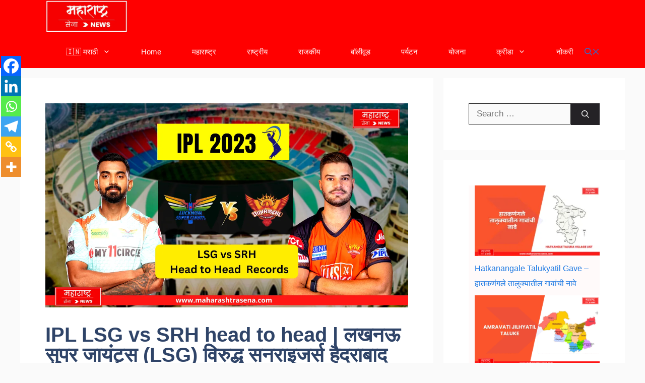

--- FILE ---
content_type: text/html; charset=UTF-8
request_url: https://maharashtrasena.com/ipl-lsg-vs-srh-head-to-head/
body_size: 42117
content:
<!DOCTYPE html><html lang="en-US" prefix="og: https://ogp.me/ns#"><head><script data-no-optimize="1">var litespeed_docref=sessionStorage.getItem("litespeed_docref");litespeed_docref&&(Object.defineProperty(document,"referrer",{get:function(){return litespeed_docref}}),sessionStorage.removeItem("litespeed_docref"));</script> <meta charset="UTF-8"><style>#wpadminbar #wp-admin-bar-wccp_free_top_button .ab-icon:before {
	content: "\f160";
	color: #02CA02;
	top: 3px;
}
#wpadminbar #wp-admin-bar-wccp_free_top_button .ab-icon {
	transform: rotate(45deg);
}</style><style>img:is([sizes="auto" i], [sizes^="auto," i]) { contain-intrinsic-size: 3000px 1500px }</style><meta name="viewport" content="width=device-width, initial-scale=1"><title>IPL LSG vs SRH head to head | लखनऊ सुपर जायंट्स (LSG) विरुद्ध सनराइजर्स हैदराबाद (SRH) हेड टू हेड रेकॉर्ड - MaharashtraSena News</title><meta name="description" content="Maharashtrasena Online: LSG vs SRH head to head Records &amp; Stats, LSG vs SRH , IPL 2023 lsg vs srh prediction"/><meta name="robots" content="follow, index, max-snippet:-1, max-video-preview:-1, max-image-preview:large"/><link rel="canonical" href="https://maharashtrasena.com/ipl-lsg-vs-srh-head-to-head/" /><meta property="og:locale" content="en_US" /><meta property="og:type" content="article" /><meta property="og:title" content="IPL LSG vs SRH head to head | लखनऊ सुपर जायंट्स (LSG) विरुद्ध सनराइजर्स हैदराबाद (SRH) हेड टू हेड रेकॉर्ड - MaharashtraSena News" /><meta property="og:description" content="Maharashtrasena Online: LSG vs SRH head to head Records &amp; Stats, LSG vs SRH , IPL 2023 lsg vs srh prediction" /><meta property="og:url" content="https://maharashtrasena.com/ipl-lsg-vs-srh-head-to-head/" /><meta property="og:site_name" content="MaharashtraSena News" /><meta property="article:tag" content="HYDERABAD VS LUCKNOW HEAD TO HEAD RECORDS" /><meta property="article:tag" content="ipl" /><meta property="article:tag" content="ipl 2023" /><meta property="article:tag" content="ipl live" /><meta property="article:tag" content="LSG vs SRH" /><meta property="article:tag" content="lsg vs srh 2023" /><meta property="article:tag" content="lsg vs srh head to head" /><meta property="article:tag" content="LSG vs SRH head to head Records" /><meta property="article:tag" content="lsg vs srh prediction" /><meta property="article:tag" content="Lucknow Super Giants vs Sunrisers Hyderabad" /><meta property="article:tag" content="Sunrisers Hyderabad" /><meta property="article:tag" content="लखनऊ सुपर जायंट्स" /><meta property="article:tag" content="सनराइजर्स हैदराबाद" /><meta property="article:section" content="IPL" /><meta property="og:updated_time" content="2025-03-20T03:58:54+05:30" /><meta property="og:image" content="https://maharashtrasena.com/wp-content/uploads/2023/04/LSG-vs-SRH-head-to-head-Records.png" /><meta property="og:image:secure_url" content="https://maharashtrasena.com/wp-content/uploads/2023/04/LSG-vs-SRH-head-to-head-Records.png" /><meta property="og:image:width" content="1280" /><meta property="og:image:height" content="720" /><meta property="og:image:alt" content="LSG vs SRH head to head" /><meta property="og:image:type" content="image/png" /><meta property="article:published_time" content="2023-04-07T19:26:03+05:30" /><meta property="article:modified_time" content="2025-03-20T03:58:54+05:30" /><meta name="twitter:card" content="summary_large_image" /><meta name="twitter:title" content="IPL LSG vs SRH head to head | लखनऊ सुपर जायंट्स (LSG) विरुद्ध सनराइजर्स हैदराबाद (SRH) हेड टू हेड रेकॉर्ड - MaharashtraSena News" /><meta name="twitter:description" content="Maharashtrasena Online: LSG vs SRH head to head Records &amp; Stats, LSG vs SRH , IPL 2023 lsg vs srh prediction" /><meta name="twitter:image" content="https://maharashtrasena.com/wp-content/uploads/2023/04/LSG-vs-SRH-head-to-head-Records.png" /><meta name="twitter:label1" content="Written by" /><meta name="twitter:data1" content="Maharashtra Sena" /><meta name="twitter:label2" content="Time to read" /><meta name="twitter:data2" content="Less than a minute" /> <script type="application/ld+json" class="rank-math-schema">{"@context":"https://schema.org","@graph":[{"@type":"Organization","@id":"https://maharashtrasena.com/#organization","name":"Maharashtrasena News","logo":{"@type":"ImageObject","@id":"https://maharashtrasena.com/#logo","url":"https://maharashtrasena.com/wp-content/uploads/2022/08/Maharashtra-Sena-1.png","contentUrl":"https://maharashtrasena.com/wp-content/uploads/2022/08/Maharashtra-Sena-1.png","caption":"Maharashtrasena News","inLanguage":"en-US","width":"707","height":"707"}},{"@type":"WebSite","@id":"https://maharashtrasena.com/#website","url":"https://maharashtrasena.com","name":"Maharashtrasena News","publisher":{"@id":"https://maharashtrasena.com/#organization"},"inLanguage":"en-US"},{"@type":"ImageObject","@id":"https://maharashtrasena.com/wp-content/uploads/2023/04/LSG-vs-SRH-head-to-head-Records.png","url":"https://maharashtrasena.com/wp-content/uploads/2023/04/LSG-vs-SRH-head-to-head-Records.png","width":"1280","height":"720","inLanguage":"en-US"},{"@type":"BreadcrumbList","@id":"https://maharashtrasena.com/ipl-lsg-vs-srh-head-to-head/#breadcrumb","itemListElement":[{"@type":"ListItem","position":"1","item":{"@id":"https://maharashtrasena.com","name":"Home"}},{"@type":"ListItem","position":"2","item":{"@id":"https://maharashtrasena.com/ipl/","name":"IPL"}},{"@type":"ListItem","position":"3","item":{"@id":"https://maharashtrasena.com/ipl-lsg-vs-srh-head-to-head/","name":"IPL LSG vs SRH head to head | \u0932\u0916\u0928\u090a \u0938\u0941\u092a\u0930 \u091c\u093e\u092f\u0902\u091f\u094d\u0938 (LSG) \u0935\u093f\u0930\u0941\u0926\u094d\u0927 \u0938\u0928\u0930\u093e\u0907\u091c\u0930\u094d\u0938 \u0939\u0948\u0926\u0930\u093e\u092c\u093e\u0926 (SRH) \u0939\u0947\u0921 \u091f\u0942 \u0939\u0947\u0921 \u0930\u0947\u0915\u0949\u0930\u094d\u0921"}}]},{"@type":"WebPage","@id":"https://maharashtrasena.com/ipl-lsg-vs-srh-head-to-head/#webpage","url":"https://maharashtrasena.com/ipl-lsg-vs-srh-head-to-head/","name":"IPL LSG vs SRH head to head | \u0932\u0916\u0928\u090a \u0938\u0941\u092a\u0930 \u091c\u093e\u092f\u0902\u091f\u094d\u0938 (LSG) \u0935\u093f\u0930\u0941\u0926\u094d\u0927 \u0938\u0928\u0930\u093e\u0907\u091c\u0930\u094d\u0938 \u0939\u0948\u0926\u0930\u093e\u092c\u093e\u0926 (SRH) \u0939\u0947\u0921 \u091f\u0942 \u0939\u0947\u0921 \u0930\u0947\u0915\u0949\u0930\u094d\u0921 - MaharashtraSena News","datePublished":"2023-04-07T19:26:03+05:30","dateModified":"2025-03-20T03:58:54+05:30","isPartOf":{"@id":"https://maharashtrasena.com/#website"},"primaryImageOfPage":{"@id":"https://maharashtrasena.com/wp-content/uploads/2023/04/LSG-vs-SRH-head-to-head-Records.png"},"inLanguage":"en-US","breadcrumb":{"@id":"https://maharashtrasena.com/ipl-lsg-vs-srh-head-to-head/#breadcrumb"}},{"@type":"Person","@id":"https://maharashtrasena.com/author/maheshrajpure123/","name":"Maharashtra Sena","url":"https://maharashtrasena.com/author/maheshrajpure123/","image":{"@type":"ImageObject","@id":"https://maharashtrasena.com/wp-content/litespeed/avatar/a94f0fb5abb33325fbcd0494d7005826.jpg?ver=1768500330","url":"https://maharashtrasena.com/wp-content/litespeed/avatar/a94f0fb5abb33325fbcd0494d7005826.jpg?ver=1768500330","caption":"Maharashtra Sena","inLanguage":"en-US"},"sameAs":["https://maharashtrasena.com"],"worksFor":{"@id":"https://maharashtrasena.com/#organization"}},{"@type":"NewsArticle","headline":"IPL LSG vs SRH head to head | \u0932\u0916\u0928\u090a \u0938\u0941\u092a\u0930 \u091c\u093e\u092f\u0902\u091f\u094d\u0938 (LSG) \u0935\u093f\u0930\u0941\u0926\u094d\u0927 \u0938\u0928\u0930\u093e\u0907\u091c\u0930\u094d\u0938 \u0939\u0948\u0926\u0930\u093e\u092c\u093e\u0926 (SRH) \u0939\u0947\u0921 \u091f\u0942 \u0939\u0947\u0921 \u0930\u0947\u0915\u0949\u0930\u094d\u0921 -","keywords":"LSG vs SRH head to head,LSG vs SRH,HYDERABAD VS LUCKNOW HEAD TO HEAD RECORDS,ipl 2023,LSG vs SRH Prediction","datePublished":"2023-04-07T19:26:03+05:30","dateModified":"2025-03-20T03:58:54+05:30","articleSection":"IPL, IPL 2023, \u0915\u094d\u0930\u0940\u0921\u093e","author":{"@id":"https://maharashtrasena.com/author/maheshrajpure123/","name":"Maharashtra Sena"},"publisher":{"@id":"https://maharashtrasena.com/#organization"},"description":"Maharashtrasena Online: LSG vs SRH head to head Records &amp; Stats, LSG vs SRH , IPL 2023 lsg vs srh prediction","name":"IPL LSG vs SRH head to head | \u0932\u0916\u0928\u090a \u0938\u0941\u092a\u0930 \u091c\u093e\u092f\u0902\u091f\u094d\u0938 (LSG) \u0935\u093f\u0930\u0941\u0926\u094d\u0927 \u0938\u0928\u0930\u093e\u0907\u091c\u0930\u094d\u0938 \u0939\u0948\u0926\u0930\u093e\u092c\u093e\u0926 (SRH) \u0939\u0947\u0921 \u091f\u0942 \u0939\u0947\u0921 \u0930\u0947\u0915\u0949\u0930\u094d\u0921 -","@id":"https://maharashtrasena.com/ipl-lsg-vs-srh-head-to-head/#richSnippet","isPartOf":{"@id":"https://maharashtrasena.com/ipl-lsg-vs-srh-head-to-head/#webpage"},"image":{"@id":"https://maharashtrasena.com/wp-content/uploads/2023/04/LSG-vs-SRH-head-to-head-Records.png"},"inLanguage":"en-US","mainEntityOfPage":{"@id":"https://maharashtrasena.com/ipl-lsg-vs-srh-head-to-head/#webpage"}}]}</script> <link href='https://fonts.gstatic.com' crossorigin rel='preconnect' /><link href='https://fonts.googleapis.com' crossorigin rel='preconnect' /><link rel="alternate" type="application/rss+xml" title="MaharashtraSena News &raquo; Feed" href="https://maharashtrasena.com/feed/" /><link rel="alternate" type="application/rss+xml" title="MaharashtraSena News &raquo; Comments Feed" href="https://maharashtrasena.com/comments/feed/" /><link rel="alternate" type="application/rss+xml" title="MaharashtraSena News &raquo; IPL LSG vs SRH head to head | लखनऊ सुपर जायंट्स (LSG) विरुद्ध सनराइजर्स हैदराबाद (SRH) हेड टू हेड रेकॉर्ड Comments Feed" href="https://maharashtrasena.com/ipl-lsg-vs-srh-head-to-head/feed/" /><link rel="alternate" type="application/rss+xml" title="MaharashtraSena News &raquo; Stories Feed" href="https://maharashtrasena.com/web-stories/feed/"><style id="litespeed-ccss">.wp-block-latest-posts{box-sizing:border-box}.wp-block-latest-posts.wp-block-latest-posts__list{list-style:none}.wp-block-latest-posts.wp-block-latest-posts__list li{clear:both;overflow-wrap:break-word}:root :where(.wp-block-latest-posts.wp-block-latest-posts__list){padding-left:0}ul{box-sizing:border-box}.wp-block-social-links{background:0 0;box-sizing:border-box;margin-left:0;padding-left:0;padding-right:0;text-indent:0}.wp-block-social-links{font-size:24px}.entry-content{counter-reset:footnotes}:root{--wp--preset--font-size--normal:16px;--wp--preset--font-size--huge:42px}.screen-reader-text{border:0;clip:rect(1px,1px,1px,1px);clip-path:inset(50%);height:1px;margin:-1px;overflow:hidden;padding:0;position:absolute;width:1px;word-wrap:normal!important}:root{--wp--preset--aspect-ratio--square:1;--wp--preset--aspect-ratio--4-3:4/3;--wp--preset--aspect-ratio--3-4:3/4;--wp--preset--aspect-ratio--3-2:3/2;--wp--preset--aspect-ratio--2-3:2/3;--wp--preset--aspect-ratio--16-9:16/9;--wp--preset--aspect-ratio--9-16:9/16;--wp--preset--color--black:#000;--wp--preset--color--cyan-bluish-gray:#abb8c3;--wp--preset--color--white:#fff;--wp--preset--color--pale-pink:#f78da7;--wp--preset--color--vivid-red:#cf2e2e;--wp--preset--color--luminous-vivid-orange:#ff6900;--wp--preset--color--luminous-vivid-amber:#fcb900;--wp--preset--color--light-green-cyan:#7bdcb5;--wp--preset--color--vivid-green-cyan:#00d084;--wp--preset--color--pale-cyan-blue:#8ed1fc;--wp--preset--color--vivid-cyan-blue:#0693e3;--wp--preset--color--vivid-purple:#9b51e0;--wp--preset--color--contrast:var(--contrast);--wp--preset--color--contrast-2:var(--contrast-2);--wp--preset--color--contrast-3:var(--contrast-3);--wp--preset--color--base:var(--base);--wp--preset--color--base-2:var(--base-2);--wp--preset--color--base-3:var(--base-3);--wp--preset--color--accent:var(--accent);--wp--preset--gradient--vivid-cyan-blue-to-vivid-purple:linear-gradient(135deg,rgba(6,147,227,1) 0%,#9b51e0 100%);--wp--preset--gradient--light-green-cyan-to-vivid-green-cyan:linear-gradient(135deg,#7adcb4 0%,#00d082 100%);--wp--preset--gradient--luminous-vivid-amber-to-luminous-vivid-orange:linear-gradient(135deg,rgba(252,185,0,1) 0%,rgba(255,105,0,1) 100%);--wp--preset--gradient--luminous-vivid-orange-to-vivid-red:linear-gradient(135deg,rgba(255,105,0,1) 0%,#cf2e2e 100%);--wp--preset--gradient--very-light-gray-to-cyan-bluish-gray:linear-gradient(135deg,#eee 0%,#a9b8c3 100%);--wp--preset--gradient--cool-to-warm-spectrum:linear-gradient(135deg,#4aeadc 0%,#9778d1 20%,#cf2aba 40%,#ee2c82 60%,#fb6962 80%,#fef84c 100%);--wp--preset--gradient--blush-light-purple:linear-gradient(135deg,#ffceec 0%,#9896f0 100%);--wp--preset--gradient--blush-bordeaux:linear-gradient(135deg,#fecda5 0%,#fe2d2d 50%,#6b003e 100%);--wp--preset--gradient--luminous-dusk:linear-gradient(135deg,#ffcb70 0%,#c751c0 50%,#4158d0 100%);--wp--preset--gradient--pale-ocean:linear-gradient(135deg,#fff5cb 0%,#b6e3d4 50%,#33a7b5 100%);--wp--preset--gradient--electric-grass:linear-gradient(135deg,#caf880 0%,#71ce7e 100%);--wp--preset--gradient--midnight:linear-gradient(135deg,#020381 0%,#2874fc 100%);--wp--preset--font-size--small:13px;--wp--preset--font-size--medium:20px;--wp--preset--font-size--large:36px;--wp--preset--font-size--x-large:42px;--wp--preset--spacing--20:.44rem;--wp--preset--spacing--30:.67rem;--wp--preset--spacing--40:1rem;--wp--preset--spacing--50:1.5rem;--wp--preset--spacing--60:2.25rem;--wp--preset--spacing--70:3.38rem;--wp--preset--spacing--80:5.06rem;--wp--preset--shadow--natural:6px 6px 9px rgba(0,0,0,.2);--wp--preset--shadow--deep:12px 12px 50px rgba(0,0,0,.4);--wp--preset--shadow--sharp:6px 6px 0px rgba(0,0,0,.2);--wp--preset--shadow--outlined:6px 6px 0px -3px rgba(255,255,255,1),6px 6px rgba(0,0,0,1);--wp--preset--shadow--crisp:6px 6px 0px rgba(0,0,0,1)}:where(.is-layout-flex){gap:.5em}body .is-layout-flex{display:flex}.is-layout-flex{flex-wrap:wrap;align-items:center}.comment-form input{margin-bottom:10px}#cancel-comment-reply-link{padding-left:10px}body,h1,h2,h3,html,li,p,textarea,ul{margin:0;padding:0;border:0}html{font-family:sans-serif;-webkit-text-size-adjust:100%;-ms-text-size-adjust:100%;-webkit-font-smoothing:antialiased;-moz-osx-font-smoothing:grayscale}main{display:block}html{box-sizing:border-box}*,:after,:before{box-sizing:inherit}button,input,textarea{font-family:inherit;font-size:100%;margin:0}[type=search]{-webkit-appearance:textfield;outline-offset:-2px}[type=search]::-webkit-search-decoration{-webkit-appearance:none}::-moz-focus-inner{border-style:none;padding:0}:-moz-focusring{outline:1px dotted ButtonText}body,button,input,textarea{font-family:-apple-system,system-ui,BlinkMacSystemFont,"Segoe UI",Helvetica,Arial,sans-serif,"Apple Color Emoji","Segoe UI Emoji","Segoe UI Symbol";font-weight:400;text-transform:none;font-size:17px;line-height:1.5}p{margin-bottom:1.5em}h1,h2,h3{font-family:inherit;font-size:100%;font-style:inherit;font-weight:inherit}h1{font-size:42px;margin-bottom:20px;line-height:1.2em;font-weight:400;text-transform:none}h2{font-size:35px;margin-bottom:20px;line-height:1.2em;font-weight:400;text-transform:none}h3{font-size:29px;margin-bottom:20px;line-height:1.2em;font-weight:400;text-transform:none}ul{margin:0 0 1.5em 3em}ul{list-style:disc}li>ul{margin-bottom:0;margin-left:1.5em}strong{font-weight:700}ins{text-decoration:none}img{height:auto;max-width:100%}button{background:#55555e;color:#fff;border:1px solid transparent;-webkit-appearance:button;padding:10px 20px}input[type=search],textarea{border:1px solid;border-radius:0;padding:10px 15px;max-width:100%}textarea{width:100%}a{text-decoration:none}.size-full{max-width:100%;height:auto}.screen-reader-text{border:0;clip:rect(1px,1px,1px,1px);clip-path:inset(50%);height:1px;margin:-1px;overflow:hidden;padding:0;position:absolute!important;width:1px;word-wrap:normal!important}.main-navigation{z-index:100;padding:0;clear:both;display:block}.main-navigation a{display:block;text-decoration:none;font-weight:400;text-transform:none;font-size:15px}.main-navigation ul{list-style:none;margin:0;padding-left:0}.main-navigation .main-nav ul li a{padding-left:20px;padding-right:20px;line-height:60px}.inside-navigation{position:relative}.main-navigation .inside-navigation{display:flex;align-items:center;flex-wrap:wrap;justify-content:space-between}.main-navigation .main-nav>ul{display:flex;flex-wrap:wrap;align-items:center}.main-navigation li{position:relative}.main-navigation ul ul{display:block;box-shadow:1px 1px 0 rgba(0,0,0,.1);float:left;position:absolute;left:-99999px;opacity:0;z-index:99999;width:200px;text-align:left;top:auto;height:0;overflow:hidden}.main-navigation ul ul a{display:block}.main-navigation ul ul li{width:100%}.main-navigation .main-nav ul ul li a{line-height:normal;padding:10px 20px;font-size:14px}.main-navigation .main-nav ul li.menu-item-has-children>a{padding-right:0;position:relative}.menu-item-has-children .dropdown-menu-toggle{display:inline-block;height:100%;clear:both;padding-right:20px;padding-left:10px}.site-header{position:relative}.inside-header{padding:20px 40px}.site-logo{display:inline-block;max-width:100%}.site-header .header-image{vertical-align:middle}.inside-header{display:flex;align-items:center}.nav-float-right #site-navigation{margin-left:auto}.byline,.single .byline{display:inline}.entry-content:not(:first-child){margin-top:2em}.entry-header,.site-content{word-wrap:break-word}.entry-title{margin-bottom:0}.entry-meta{font-size:85%;margin-top:.5em;line-height:1.5}.widget-area .widget{padding:40px}.sidebar .widget :last-child{margin-bottom:0}.widget ul{margin:0}.widget .search-field{width:100%}.widget .search-form{display:flex}.widget .search-form button.search-submit{font-size:15px}.sidebar .widget:last-child{margin-bottom:0}.widget ul li{list-style-type:none;position:relative;margin-bottom:.5em}.site-content{display:flex}.grid-container{margin-left:auto;margin-right:auto;max-width:1200px}.sidebar .widget,.site-main>*{margin-bottom:20px}.separate-containers .inside-article{padding:40px}.separate-containers .site-main{margin:20px}.separate-containers.right-sidebar .site-main{margin-left:0}.separate-containers .inside-right-sidebar{margin-top:20px;margin-bottom:20px}.featured-image{line-height:0}.separate-containers .featured-image{margin-top:20px}.separate-containers .inside-article>.featured-image{margin-top:0;margin-bottom:2em}.gp-icon{display:inline-flex;align-self:center}.gp-icon svg{height:1em;width:1em;top:.125em;position:relative;fill:currentColor}.icon-menu-bars svg:nth-child(2){display:none}.container.grid-container{width:auto}.menu-toggle{display:none}.menu-toggle{padding:0 20px;line-height:60px;margin:0;font-weight:400;text-transform:none;font-size:15px}.menu-toggle .mobile-menu{padding-left:3px}.menu-toggle .gp-icon+.mobile-menu{padding-left:9px}button.menu-toggle{background-color:transparent;flex-grow:1;border:0;text-align:center}.mobile-menu-control-wrapper{display:none;margin-left:auto;align-items:center}@media (max-width:768px){.inside-header{flex-direction:column;text-align:center}.site-content{flex-direction:column}.container .site-content .content-area{width:auto}.is-right-sidebar.sidebar{width:auto;order:initial}#main{margin-left:0;margin-right:0}body:not(.no-sidebar) #main{margin-bottom:0}.entry-meta{font-size:inherit}.entry-meta a{line-height:1.8em}}body{background-color:#f7f8f9;color:#222}a{color:#1e73be}.site-header .header-image{width:220px}:root{--contrast:#222;--contrast-2:#575760;--contrast-3:#b2b2be;--base:#f0f0f0;--base-2:#f7f8f9;--base-3:#fff;--accent:#1e73be}body,button,input,textarea{font-family:-apple-system,system-ui,BlinkMacSystemFont,"Segoe UI",Helvetica,Arial,sans-serif,"Apple Color Emoji","Segoe UI Emoji","Segoe UI Symbol"}body{line-height:1.5}.main-navigation .main-nav ul ul li a{font-size:14px}.sidebar .widget{font-size:17px}@media (max-width:768px){h1{font-size:31px}h2{font-size:27px}h3{font-size:24px}}.site-header{background-color:#ff2020}.main-navigation,.main-navigation ul ul{background-color:#ff2121}.main-navigation .main-nav ul li a,.main-navigation .menu-toggle{color:var(--base-3)}.main-navigation .main-nav ul li[class*=current-menu-]>a{color:#7a8896;background-color:#fff}.main-navigation ul ul{background-color:#eaeaea}.main-navigation .main-nav ul ul li a{color:#515151}.separate-containers .inside-article{background-color:#fff}.entry-meta{color:#595959}.sidebar .widget{background-color:#fff}input[type=search],textarea{color:#666;background-color:#fafafa;border-color:#ccc}button{color:#fff;background-color:#55555e}:root{--gp-search-modal-bg-color:var(--base-3);--gp-search-modal-text-color:var(--contrast);--gp-search-modal-overlay-bg-color:rgba(0,0,0,.2)}@media (max-width:768px){.separate-containers .inside-article{padding:30px}.inside-header{padding-right:30px;padding-left:30px}.widget-area .widget{padding-top:30px;padding-right:30px;padding-bottom:30px;padding-left:30px}}.is-right-sidebar{width:30%}.site-content .content-area{width:70%}@media (max-width:768px){.main-navigation .menu-toggle{display:block}.main-navigation ul,.main-navigation:not(.slideout-navigation):not(.toggled) .main-nav>ul,.has-inline-mobile-toggle #site-navigation .inside-navigation>*:not(.navigation-search):not(.main-nav){display:none}.has-inline-mobile-toggle .mobile-menu-control-wrapper{display:flex;flex-wrap:wrap}.has-inline-mobile-toggle .inside-header{flex-direction:row;text-align:left;flex-wrap:wrap}.has-inline-mobile-toggle #site-navigation{flex-basis:100%}}div.heateor_sss_sharing_ul a:link{text-decoration:none;background:transparent!important}.heateor_sss_vertical_sharing{-webkit-box-sizing:content-box!important;-moz-box-sizing:content-box!important}div.heateor_sss_sharing_ul{padding-left:0!important;margin:1px 0!important}div.heateor_sss_horizontal_sharing div.heateor_sss_sharing_ul a{float:left;padding:0!important;list-style:none!important;border:none!important;margin:2px}div.heateor_sss_sharing_ul a:before{content:none!important}.heateor_sss_vertical_sharing{background:0 0;-webkit-box-shadow:0 1px 4px 1px rgba(0,0,0,.1);box-shadow:0 1px 4px 1px rgba(0,0,0,.1);position:fixed;overflow:visible;z-index:10000000;display:block;padding:10px;border-radius:4px;opacity:1;box-sizing:content-box!important}.heateor_sss_sharing_container a{padding:0!important;box-shadow:none!important;border:none!important}.heateorSssClear{clear:both}div.heateor_sss_bottom_sharing{margin-bottom:0}div.heateor_sss_sharing_container a:before{content:none}@media screen and (max-width:783px)#heateor_sss_sharing_more_providers .filter input.search{border:1px solid #ccc;width:92.8%}div.heateor_sss_sharing_container svg{width:100%;height:100%}.heateor_sss_horizontal_sharing .heateor_sss_svg{color:#fff;border-width:0;border-style:solid;border-color:transparent}.heateor_sss_vertical_sharing span.heateor_sss_svg{color:#fff;border-width:0;border-style:solid;border-color:transparent}@media screen and (max-width:783px){.heateor_sss_vertical_sharing{display:none!important}}@media screen and (max-width:783px){div.heateor_sss_bottom_sharing{width:100%!important;left:0!important}div.heateor_sss_bottom_sharing a{width:16.666666666667%!important}div.heateor_sss_bottom_sharing .heateor_sss_svg{width:100%!important}.heateor_sss_bottom_sharing{padding:0!important;display:block!important;width:auto!important;bottom:-2px!important;top:auto!important}}div.heateor_sss_sharing_title{text-align:center}div.heateor_sss_sharing_ul{width:100%;text-align:center}div.heateor_sss_horizontal_sharing div.heateor_sss_sharing_ul a{float:none!important;display:inline-block}html{-webkit-touch-callout:none}#wpcp-error-message{direction:ltr;text-align:center;z-index:99999999}.hideme{opacity:0;visibility:hidden}.msgmsg-box-wpcp{border:1px solid #f5aca6;border-radius:10px;color:#555;font-family:Tahoma;font-size:11px;margin:10px;padding:10px 36px;position:fixed;width:255px;top:50%;left:50%;margin-top:-10px;margin-left:-130px;-webkit-box-shadow:0px 0px 34px 2px rgba(242,191,191,1);-moz-box-shadow:0px 0px 34px 2px rgba(242,191,191,1);box-shadow:0px 0px 34px 2px rgba(242,191,191,1)}.msgmsg-box-wpcp span{font-weight:700;text-transform:uppercase}</style><link rel="preload" data-asynced="1" data-optimized="2" as="style" onload="this.onload=null;this.rel='stylesheet'" href="https://maharashtrasena.com/wp-content/litespeed/ucss/48f9dba78cd693c4667688a4a3860881.css?ver=a31f5" /><script data-optimized="1" type="litespeed/javascript" data-src="https://maharashtrasena.com/wp-content/plugins/litespeed-cache/assets/js/css_async.min.js"></script> <style id='classic-theme-styles-inline-css'>/*! This file is auto-generated */
.wp-block-button__link{color:#fff;background-color:#32373c;border-radius:9999px;box-shadow:none;text-decoration:none;padding:calc(.667em + 2px) calc(1.333em + 2px);font-size:1.125em}.wp-block-file__button{background:#32373c;color:#fff;text-decoration:none}</style><style id='global-styles-inline-css'>:root{--wp--preset--aspect-ratio--square: 1;--wp--preset--aspect-ratio--4-3: 4/3;--wp--preset--aspect-ratio--3-4: 3/4;--wp--preset--aspect-ratio--3-2: 3/2;--wp--preset--aspect-ratio--2-3: 2/3;--wp--preset--aspect-ratio--16-9: 16/9;--wp--preset--aspect-ratio--9-16: 9/16;--wp--preset--color--black: #000000;--wp--preset--color--cyan-bluish-gray: #abb8c3;--wp--preset--color--white: #ffffff;--wp--preset--color--pale-pink: #f78da7;--wp--preset--color--vivid-red: #cf2e2e;--wp--preset--color--luminous-vivid-orange: #ff6900;--wp--preset--color--luminous-vivid-amber: #fcb900;--wp--preset--color--light-green-cyan: #7bdcb5;--wp--preset--color--vivid-green-cyan: #00d084;--wp--preset--color--pale-cyan-blue: #8ed1fc;--wp--preset--color--vivid-cyan-blue: #0693e3;--wp--preset--color--vivid-purple: #9b51e0;--wp--preset--color--contrast: var(--contrast);--wp--preset--color--contrast-2: var(--contrast-2);--wp--preset--color--contrast-3: var(--contrast-3);--wp--preset--color--base: var(--base);--wp--preset--color--base-2: var(--base-2);--wp--preset--color--base-3: var(--base-3);--wp--preset--color--accent: var(--accent);--wp--preset--color--accent-2: var(--accent-2);--wp--preset--color--accent-hover: var(--accent-hover);--wp--preset--color--highlight: var(--highlight);--wp--preset--gradient--vivid-cyan-blue-to-vivid-purple: linear-gradient(135deg,rgba(6,147,227,1) 0%,rgb(155,81,224) 100%);--wp--preset--gradient--light-green-cyan-to-vivid-green-cyan: linear-gradient(135deg,rgb(122,220,180) 0%,rgb(0,208,130) 100%);--wp--preset--gradient--luminous-vivid-amber-to-luminous-vivid-orange: linear-gradient(135deg,rgba(252,185,0,1) 0%,rgba(255,105,0,1) 100%);--wp--preset--gradient--luminous-vivid-orange-to-vivid-red: linear-gradient(135deg,rgba(255,105,0,1) 0%,rgb(207,46,46) 100%);--wp--preset--gradient--very-light-gray-to-cyan-bluish-gray: linear-gradient(135deg,rgb(238,238,238) 0%,rgb(169,184,195) 100%);--wp--preset--gradient--cool-to-warm-spectrum: linear-gradient(135deg,rgb(74,234,220) 0%,rgb(151,120,209) 20%,rgb(207,42,186) 40%,rgb(238,44,130) 60%,rgb(251,105,98) 80%,rgb(254,248,76) 100%);--wp--preset--gradient--blush-light-purple: linear-gradient(135deg,rgb(255,206,236) 0%,rgb(152,150,240) 100%);--wp--preset--gradient--blush-bordeaux: linear-gradient(135deg,rgb(254,205,165) 0%,rgb(254,45,45) 50%,rgb(107,0,62) 100%);--wp--preset--gradient--luminous-dusk: linear-gradient(135deg,rgb(255,203,112) 0%,rgb(199,81,192) 50%,rgb(65,88,208) 100%);--wp--preset--gradient--pale-ocean: linear-gradient(135deg,rgb(255,245,203) 0%,rgb(182,227,212) 50%,rgb(51,167,181) 100%);--wp--preset--gradient--electric-grass: linear-gradient(135deg,rgb(202,248,128) 0%,rgb(113,206,126) 100%);--wp--preset--gradient--midnight: linear-gradient(135deg,rgb(2,3,129) 0%,rgb(40,116,252) 100%);--wp--preset--font-size--small: 13px;--wp--preset--font-size--medium: 20px;--wp--preset--font-size--large: 36px;--wp--preset--font-size--x-large: 42px;--wp--preset--spacing--20: 0.44rem;--wp--preset--spacing--30: 0.67rem;--wp--preset--spacing--40: 1rem;--wp--preset--spacing--50: 1.5rem;--wp--preset--spacing--60: 2.25rem;--wp--preset--spacing--70: 3.38rem;--wp--preset--spacing--80: 5.06rem;--wp--preset--shadow--natural: 6px 6px 9px rgba(0, 0, 0, 0.2);--wp--preset--shadow--deep: 12px 12px 50px rgba(0, 0, 0, 0.4);--wp--preset--shadow--sharp: 6px 6px 0px rgba(0, 0, 0, 0.2);--wp--preset--shadow--outlined: 6px 6px 0px -3px rgba(255, 255, 255, 1), 6px 6px rgba(0, 0, 0, 1);--wp--preset--shadow--crisp: 6px 6px 0px rgba(0, 0, 0, 1);}:where(.is-layout-flex){gap: 0.5em;}:where(.is-layout-grid){gap: 0.5em;}body .is-layout-flex{display: flex;}.is-layout-flex{flex-wrap: wrap;align-items: center;}.is-layout-flex > :is(*, div){margin: 0;}body .is-layout-grid{display: grid;}.is-layout-grid > :is(*, div){margin: 0;}:where(.wp-block-columns.is-layout-flex){gap: 2em;}:where(.wp-block-columns.is-layout-grid){gap: 2em;}:where(.wp-block-post-template.is-layout-flex){gap: 1.25em;}:where(.wp-block-post-template.is-layout-grid){gap: 1.25em;}.has-black-color{color: var(--wp--preset--color--black) !important;}.has-cyan-bluish-gray-color{color: var(--wp--preset--color--cyan-bluish-gray) !important;}.has-white-color{color: var(--wp--preset--color--white) !important;}.has-pale-pink-color{color: var(--wp--preset--color--pale-pink) !important;}.has-vivid-red-color{color: var(--wp--preset--color--vivid-red) !important;}.has-luminous-vivid-orange-color{color: var(--wp--preset--color--luminous-vivid-orange) !important;}.has-luminous-vivid-amber-color{color: var(--wp--preset--color--luminous-vivid-amber) !important;}.has-light-green-cyan-color{color: var(--wp--preset--color--light-green-cyan) !important;}.has-vivid-green-cyan-color{color: var(--wp--preset--color--vivid-green-cyan) !important;}.has-pale-cyan-blue-color{color: var(--wp--preset--color--pale-cyan-blue) !important;}.has-vivid-cyan-blue-color{color: var(--wp--preset--color--vivid-cyan-blue) !important;}.has-vivid-purple-color{color: var(--wp--preset--color--vivid-purple) !important;}.has-black-background-color{background-color: var(--wp--preset--color--black) !important;}.has-cyan-bluish-gray-background-color{background-color: var(--wp--preset--color--cyan-bluish-gray) !important;}.has-white-background-color{background-color: var(--wp--preset--color--white) !important;}.has-pale-pink-background-color{background-color: var(--wp--preset--color--pale-pink) !important;}.has-vivid-red-background-color{background-color: var(--wp--preset--color--vivid-red) !important;}.has-luminous-vivid-orange-background-color{background-color: var(--wp--preset--color--luminous-vivid-orange) !important;}.has-luminous-vivid-amber-background-color{background-color: var(--wp--preset--color--luminous-vivid-amber) !important;}.has-light-green-cyan-background-color{background-color: var(--wp--preset--color--light-green-cyan) !important;}.has-vivid-green-cyan-background-color{background-color: var(--wp--preset--color--vivid-green-cyan) !important;}.has-pale-cyan-blue-background-color{background-color: var(--wp--preset--color--pale-cyan-blue) !important;}.has-vivid-cyan-blue-background-color{background-color: var(--wp--preset--color--vivid-cyan-blue) !important;}.has-vivid-purple-background-color{background-color: var(--wp--preset--color--vivid-purple) !important;}.has-black-border-color{border-color: var(--wp--preset--color--black) !important;}.has-cyan-bluish-gray-border-color{border-color: var(--wp--preset--color--cyan-bluish-gray) !important;}.has-white-border-color{border-color: var(--wp--preset--color--white) !important;}.has-pale-pink-border-color{border-color: var(--wp--preset--color--pale-pink) !important;}.has-vivid-red-border-color{border-color: var(--wp--preset--color--vivid-red) !important;}.has-luminous-vivid-orange-border-color{border-color: var(--wp--preset--color--luminous-vivid-orange) !important;}.has-luminous-vivid-amber-border-color{border-color: var(--wp--preset--color--luminous-vivid-amber) !important;}.has-light-green-cyan-border-color{border-color: var(--wp--preset--color--light-green-cyan) !important;}.has-vivid-green-cyan-border-color{border-color: var(--wp--preset--color--vivid-green-cyan) !important;}.has-pale-cyan-blue-border-color{border-color: var(--wp--preset--color--pale-cyan-blue) !important;}.has-vivid-cyan-blue-border-color{border-color: var(--wp--preset--color--vivid-cyan-blue) !important;}.has-vivid-purple-border-color{border-color: var(--wp--preset--color--vivid-purple) !important;}.has-vivid-cyan-blue-to-vivid-purple-gradient-background{background: var(--wp--preset--gradient--vivid-cyan-blue-to-vivid-purple) !important;}.has-light-green-cyan-to-vivid-green-cyan-gradient-background{background: var(--wp--preset--gradient--light-green-cyan-to-vivid-green-cyan) !important;}.has-luminous-vivid-amber-to-luminous-vivid-orange-gradient-background{background: var(--wp--preset--gradient--luminous-vivid-amber-to-luminous-vivid-orange) !important;}.has-luminous-vivid-orange-to-vivid-red-gradient-background{background: var(--wp--preset--gradient--luminous-vivid-orange-to-vivid-red) !important;}.has-very-light-gray-to-cyan-bluish-gray-gradient-background{background: var(--wp--preset--gradient--very-light-gray-to-cyan-bluish-gray) !important;}.has-cool-to-warm-spectrum-gradient-background{background: var(--wp--preset--gradient--cool-to-warm-spectrum) !important;}.has-blush-light-purple-gradient-background{background: var(--wp--preset--gradient--blush-light-purple) !important;}.has-blush-bordeaux-gradient-background{background: var(--wp--preset--gradient--blush-bordeaux) !important;}.has-luminous-dusk-gradient-background{background: var(--wp--preset--gradient--luminous-dusk) !important;}.has-pale-ocean-gradient-background{background: var(--wp--preset--gradient--pale-ocean) !important;}.has-electric-grass-gradient-background{background: var(--wp--preset--gradient--electric-grass) !important;}.has-midnight-gradient-background{background: var(--wp--preset--gradient--midnight) !important;}.has-small-font-size{font-size: var(--wp--preset--font-size--small) !important;}.has-medium-font-size{font-size: var(--wp--preset--font-size--medium) !important;}.has-large-font-size{font-size: var(--wp--preset--font-size--large) !important;}.has-x-large-font-size{font-size: var(--wp--preset--font-size--x-large) !important;}
:where(.wp-block-post-template.is-layout-flex){gap: 1.25em;}:where(.wp-block-post-template.is-layout-grid){gap: 1.25em;}
:where(.wp-block-columns.is-layout-flex){gap: 2em;}:where(.wp-block-columns.is-layout-grid){gap: 2em;}
:root :where(.wp-block-pullquote){font-size: 1.5em;line-height: 1.6;}</style><style id='generate-style-inline-css'>body{background-color:var(--base);color:var(--contrast);}a{color:#1b78e2;}a:hover, a:focus, a:active{color:var(--accent-hover);}.wp-block-group__inner-container{max-width:1200px;margin-left:auto;margin-right:auto;}:root{--contrast:#212121;--contrast-2:#2f4468;--contrast-3:#878787;--base:#fafafa;--base-2:#f7f8f9;--base-3:#ffffff;--accent:#242226;--accent-2:#1b78e2;--accent-hover:#35343a;--highlight:#83b0de;}:root .has-contrast-color{color:var(--contrast);}:root .has-contrast-background-color{background-color:var(--contrast);}:root .has-contrast-2-color{color:var(--contrast-2);}:root .has-contrast-2-background-color{background-color:var(--contrast-2);}:root .has-contrast-3-color{color:var(--contrast-3);}:root .has-contrast-3-background-color{background-color:var(--contrast-3);}:root .has-base-color{color:var(--base);}:root .has-base-background-color{background-color:var(--base);}:root .has-base-2-color{color:var(--base-2);}:root .has-base-2-background-color{background-color:var(--base-2);}:root .has-base-3-color{color:var(--base-3);}:root .has-base-3-background-color{background-color:var(--base-3);}:root .has-accent-color{color:var(--accent);}:root .has-accent-background-color{background-color:var(--accent);}:root .has-accent-2-color{color:var(--accent-2);}:root .has-accent-2-background-color{background-color:var(--accent-2);}:root .has-accent-hover-color{color:var(--accent-hover);}:root .has-accent-hover-background-color{background-color:var(--accent-hover);}:root .has-highlight-color{color:var(--highlight);}:root .has-highlight-background-color{background-color:var(--highlight);}.gp-modal:not(.gp-modal--open):not(.gp-modal--transition){display:none;}.gp-modal--transition:not(.gp-modal--open){pointer-events:none;}.gp-modal-overlay:not(.gp-modal-overlay--open):not(.gp-modal--transition){display:none;}.gp-modal__overlay{display:none;position:fixed;top:0;left:0;right:0;bottom:0;background:rgba(0,0,0,0.2);display:flex;justify-content:center;align-items:center;z-index:10000;backdrop-filter:blur(3px);transition:opacity 500ms ease;opacity:0;}.gp-modal--open:not(.gp-modal--transition) .gp-modal__overlay{opacity:1;}.gp-modal__container{max-width:100%;max-height:100vh;transform:scale(0.9);transition:transform 500ms ease;padding:0 10px;}.gp-modal--open:not(.gp-modal--transition) .gp-modal__container{transform:scale(1);}.search-modal-fields{display:flex;}.gp-search-modal .gp-modal__overlay{align-items:flex-start;padding-top:25vh;background:var(--gp-search-modal-overlay-bg-color);}.search-modal-form{width:500px;max-width:100%;background-color:var(--gp-search-modal-bg-color);color:var(--gp-search-modal-text-color);}.search-modal-form .search-field, .search-modal-form .search-field:focus{width:100%;height:60px;background-color:transparent;border:0;appearance:none;color:currentColor;}.search-modal-fields button, .search-modal-fields button:active, .search-modal-fields button:focus, .search-modal-fields button:hover{background-color:transparent;border:0;color:currentColor;width:60px;}body, button, input, select, textarea{font-family:Open Sans, sans-serif;font-size:17px;}.main-title{font-size:25px;}.widget-title{font-weight:600;}button:not(.menu-toggle),html input[type="button"],input[type="reset"],input[type="submit"],.button,.wp-block-button .wp-block-button__link{font-size:15px;}h1{font-weight:600;font-size:40px;}h2{font-weight:600;font-size:30px;}h3{font-size:20px;}.top-bar{background-color:#ff0000;color:#ffffff;}.top-bar a{color:#ffffff;}.top-bar a:hover{color:#303030;}.site-header{background-color:#ffffff;color:#3a3a3a;}.site-header a{color:#3a3a3a;}.main-title a,.main-title a:hover{color:#ffffff;}.site-description{color:#757575;}.main-navigation,.main-navigation ul ul{background-color:#ff0000;}.main-navigation .main-nav ul li a, .main-navigation .menu-toggle, .main-navigation .menu-bar-items{color:var(--base-3);}.main-navigation .main-nav ul li:not([class*="current-menu-"]):hover > a, .main-navigation .main-nav ul li:not([class*="current-menu-"]):focus > a, .main-navigation .main-nav ul li.sfHover:not([class*="current-menu-"]) > a, .main-navigation .menu-bar-item:hover > a, .main-navigation .menu-bar-item.sfHover > a{color:var(--base-3);background-color:rgba(255,255,255,0.35);}button.menu-toggle:hover,button.menu-toggle:focus{color:var(--base-3);}.main-navigation .main-nav ul li[class*="current-menu-"] > a{color:var(--base-3);background-color:#ff0000;}.navigation-search input[type="search"],.navigation-search input[type="search"]:active, .navigation-search input[type="search"]:focus, .main-navigation .main-nav ul li.search-item.active > a, .main-navigation .menu-bar-items .search-item.active > a{color:var(--base-3);background-color:rgba(255,255,255,0.35);}.separate-containers .inside-article, .separate-containers .comments-area, .separate-containers .page-header, .one-container .container, .separate-containers .paging-navigation, .inside-page-header{background-color:var(--base-3);}.inside-article a,.paging-navigation a,.comments-area a,.page-header a{color:var(--accent-2);}.inside-article a:hover,.paging-navigation a:hover,.comments-area a:hover,.page-header a:hover{color:var(--accent-hover);}.entry-title a{color:var(--contrast-2);}.entry-title a:hover{color:var(--accent-hover);}.entry-meta{color:var(--contrast-3);}.entry-meta a{color:var(--contrast-2);}.entry-meta a:hover{color:var(--accent-hover);}h1{color:var(--contrast-2);}h2{color:var(--contrast-2);}h3{color:var(--contrast-2);}.sidebar .widget{background-color:#ffffff;}.sidebar .widget a{color:var(--accent-2);}.sidebar .widget a:hover{color:var(--accent-hover);}.sidebar .widget .widget-title{color:#000000;}.footer-widgets{color:var(--base-3);background-color:#ff0000;}.footer-widgets a{color:var(--base-3);}.footer-widgets a:hover{color:var(--base-3);}.footer-widgets .widget-title{color:var(--base-2);}.site-info{color:#ffffff;background-color:#ff0000;}.site-info a{color:var(--base);}.site-info a:hover{color:#ded5d5;}.footer-bar .widget_nav_menu .current-menu-item a{color:#ded5d5;}input[type="text"],input[type="email"],input[type="url"],input[type="password"],input[type="search"],input[type="tel"],input[type="number"],textarea,select{color:var(--contrast);background-color:#fafafa;border-color:var(--contrast);}input[type="text"]:focus,input[type="email"]:focus,input[type="url"]:focus,input[type="password"]:focus,input[type="search"]:focus,input[type="tel"]:focus,input[type="number"]:focus,textarea:focus,select:focus{color:var(--contrast-3);background-color:#ffffff;border-color:var(--contrast-3);}button,html input[type="button"],input[type="reset"],input[type="submit"],a.button,a.wp-block-button__link:not(.has-background){color:#ffffff;background-color:var(--accent);}button:hover,html input[type="button"]:hover,input[type="reset"]:hover,input[type="submit"]:hover,a.button:hover,button:focus,html input[type="button"]:focus,input[type="reset"]:focus,input[type="submit"]:focus,a.button:focus,a.wp-block-button__link:not(.has-background):active,a.wp-block-button__link:not(.has-background):focus,a.wp-block-button__link:not(.has-background):hover{color:#ffffff;background-color:var(--accent-hover);}a.generate-back-to-top{background-color:rgba( 0,0,0,0.4 );color:#ffffff;}a.generate-back-to-top:hover,a.generate-back-to-top:focus{background-color:rgba( 0,0,0,0.6 );color:#ffffff;}:root{--gp-search-modal-bg-color:var(--base-3);--gp-search-modal-text-color:#ffffff;--gp-search-modal-overlay-bg-color:rgba(0,0,0,0.2);}@media (max-width: 768px){.main-navigation .menu-bar-item:hover > a, .main-navigation .menu-bar-item.sfHover > a{background:none;color:var(--base-3);}}.inside-top-bar{padding:10px;}.inside-header{padding:40px;}.nav-below-header .main-navigation .inside-navigation.grid-container, .nav-above-header .main-navigation .inside-navigation.grid-container{padding:0px 20px 0px 20px;}.separate-containers .inside-article, .separate-containers .comments-area, .separate-containers .page-header, .separate-containers .paging-navigation, .one-container .site-content, .inside-page-header{padding:50px;}.site-main .wp-block-group__inner-container{padding:50px;}.separate-containers .paging-navigation{padding-top:20px;padding-bottom:20px;}.entry-content .alignwide, body:not(.no-sidebar) .entry-content .alignfull{margin-left:-50px;width:calc(100% + 100px);max-width:calc(100% + 100px);}.one-container.right-sidebar .site-main,.one-container.both-right .site-main{margin-right:50px;}.one-container.left-sidebar .site-main,.one-container.both-left .site-main{margin-left:50px;}.one-container.both-sidebars .site-main{margin:0px 50px 0px 50px;}.one-container.archive .post:not(:last-child):not(.is-loop-template-item), .one-container.blog .post:not(:last-child):not(.is-loop-template-item){padding-bottom:50px;}.main-navigation .main-nav ul li a,.menu-toggle,.main-navigation .menu-bar-item > a{line-height:65px;}.navigation-search input[type="search"]{height:65px;}.rtl .menu-item-has-children .dropdown-menu-toggle{padding-left:20px;}.rtl .main-navigation .main-nav ul li.menu-item-has-children > a{padding-right:20px;}.widget-area .widget{padding:50px;}.inside-site-info{padding:20px;}@media (max-width:768px){.separate-containers .inside-article, .separate-containers .comments-area, .separate-containers .page-header, .separate-containers .paging-navigation, .one-container .site-content, .inside-page-header{padding:30px;}.site-main .wp-block-group__inner-container{padding:30px;}.inside-site-info{padding-right:10px;padding-left:10px;}.entry-content .alignwide, body:not(.no-sidebar) .entry-content .alignfull{margin-left:-30px;width:calc(100% + 60px);max-width:calc(100% + 60px);}.one-container .site-main .paging-navigation{margin-bottom:20px;}}/* End cached CSS */.is-right-sidebar{width:30%;}.is-left-sidebar{width:25%;}.site-content .content-area{width:70%;}@media (max-width: 768px){.main-navigation .menu-toggle,.sidebar-nav-mobile:not(#sticky-placeholder){display:block;}.main-navigation ul,.gen-sidebar-nav,.main-navigation:not(.slideout-navigation):not(.toggled) .main-nav > ul,.has-inline-mobile-toggle #site-navigation .inside-navigation > *:not(.navigation-search):not(.main-nav){display:none;}.nav-align-right .inside-navigation,.nav-align-center .inside-navigation{justify-content:space-between;}}
.elementor-template-full-width .site-content{display:block;}
.dynamic-author-image-rounded{border-radius:100%;}.dynamic-featured-image, .dynamic-author-image{vertical-align:middle;}.one-container.blog .dynamic-content-template:not(:last-child), .one-container.archive .dynamic-content-template:not(:last-child){padding-bottom:0px;}.dynamic-entry-excerpt > p:last-child{margin-bottom:0px;}
.main-navigation .main-nav ul li a,.menu-toggle,.main-navigation .menu-bar-item > a{transition: line-height 300ms ease}.main-navigation.toggled .main-nav > ul{background-color: #ff0000}.sticky-enabled .gen-sidebar-nav.is_stuck .main-navigation {margin-bottom: 0px;}.sticky-enabled .gen-sidebar-nav.is_stuck {z-index: 500;}.sticky-enabled .main-navigation.is_stuck {box-shadow: 0 2px 2px -2px rgba(0, 0, 0, .2);}.navigation-stick:not(.gen-sidebar-nav) {left: 0;right: 0;width: 100% !important;}.nav-float-right .navigation-stick {width: 100% !important;left: 0;}.nav-float-right .navigation-stick .navigation-branding {margin-right: auto;}.main-navigation.has-sticky-branding:not(.grid-container) .inside-navigation:not(.grid-container) .navigation-branding{margin-left: 10px;}</style><style id='heateor_sss_frontend_css-inline-css'>.heateor_sss_button_instagram span.heateor_sss_svg,a.heateor_sss_instagram span.heateor_sss_svg{background:radial-gradient(circle at 30% 107%,#fdf497 0,#fdf497 5%,#fd5949 45%,#d6249f 60%,#285aeb 90%)}.heateor_sss_horizontal_sharing .heateor_sss_svg,.heateor_sss_standard_follow_icons_container .heateor_sss_svg{color:#fff;border-width:0px;border-style:solid;border-color:transparent}.heateor_sss_horizontal_sharing .heateorSssTCBackground{color:#666}.heateor_sss_horizontal_sharing span.heateor_sss_svg:hover,.heateor_sss_standard_follow_icons_container span.heateor_sss_svg:hover{border-color:transparent;}.heateor_sss_vertical_sharing span.heateor_sss_svg,.heateor_sss_floating_follow_icons_container span.heateor_sss_svg{color:#fff;border-width:0px;border-style:solid;border-color:transparent;}.heateor_sss_vertical_sharing .heateorSssTCBackground{color:#666;}.heateor_sss_vertical_sharing span.heateor_sss_svg:hover,.heateor_sss_floating_follow_icons_container span.heateor_sss_svg:hover{border-color:transparent;}@media screen and (max-width:783px) {.heateor_sss_vertical_sharing{display:none!important}}div.heateor_sss_mobile_footer{display:none;}@media screen and (max-width:783px){div.heateor_sss_bottom_sharing .heateorSssTCBackground{background-color:white}div.heateor_sss_bottom_sharing{width:100%!important;left:0!important;}div.heateor_sss_bottom_sharing a{width:16.666666666667% !important;}div.heateor_sss_bottom_sharing .heateor_sss_svg{width: 100% !important;}div.heateor_sss_bottom_sharing div.heateorSssTotalShareCount{font-size:1em!important;line-height:28px!important}div.heateor_sss_bottom_sharing div.heateorSssTotalShareText{font-size:.7em!important;line-height:0px!important}div.heateor_sss_mobile_footer{display:block;height:40px;}.heateor_sss_bottom_sharing{padding:0!important;display:block!important;width:auto!important;bottom:-2px!important;top: auto!important;}.heateor_sss_bottom_sharing .heateor_sss_square_count{line-height:inherit;}.heateor_sss_bottom_sharing .heateorSssSharingArrow{display:none;}.heateor_sss_bottom_sharing .heateorSssTCBackground{margin-right:1.1em!important}}div.heateor_sss_sharing_title{text-align:center}div.heateor_sss_sharing_ul{width:100%;text-align:center;}div.heateor_sss_horizontal_sharing div.heateor_sss_sharing_ul a{float:none!important;display:inline-block;}</style><style id='generate-navigation-branding-inline-css'>.main-navigation.has-branding .inside-navigation.grid-container, .main-navigation.has-branding.grid-container .inside-navigation:not(.grid-container){padding:0px 50px 0px 50px;}.main-navigation.has-branding:not(.grid-container) .inside-navigation:not(.grid-container) .navigation-branding{margin-left:10px;}.navigation-branding img, .site-logo.mobile-header-logo img{height:65px;width:auto;}.navigation-branding .main-title{line-height:65px;}@media (max-width: 768px){.main-navigation.has-branding.nav-align-center .menu-bar-items, .main-navigation.has-sticky-branding.navigation-stick.nav-align-center .menu-bar-items{margin-left:auto;}.navigation-branding{margin-right:auto;margin-left:10px;}.navigation-branding .main-title, .mobile-header-navigation .site-logo{margin-left:10px;}.main-navigation.has-branding .inside-navigation.grid-container{padding:0px;}}</style> <script type="litespeed/javascript" data-src="https://maharashtrasena.com/wp-includes/js/jquery/jquery.min.js" id="jquery-core-js"></script> <link rel="https://api.w.org/" href="https://maharashtrasena.com/wp-json/" /><link rel="alternate" title="JSON" type="application/json" href="https://maharashtrasena.com/wp-json/wp/v2/posts/12513" /><link rel="EditURI" type="application/rsd+xml" title="RSD" href="https://maharashtrasena.com/xmlrpc.php?rsd" /><meta name="generator" content="WordPress 6.8.3" /><link rel='shortlink' href='https://maharashtrasena.com/?p=12513' /><link rel="alternate" title="oEmbed (JSON)" type="application/json+oembed" href="https://maharashtrasena.com/wp-json/oembed/1.0/embed?url=https%3A%2F%2Fmaharashtrasena.com%2Fipl-lsg-vs-srh-head-to-head%2F" /><link rel="alternate" title="oEmbed (XML)" type="text/xml+oembed" href="https://maharashtrasena.com/wp-json/oembed/1.0/embed?url=https%3A%2F%2Fmaharashtrasena.com%2Fipl-lsg-vs-srh-head-to-head%2F&#038;format=xml" /> <script type="litespeed/javascript">if(!window._buttonizer){window._buttonizer={}};var _buttonizer_page_data={"language":"en"};window._buttonizer.data={..._buttonizer_page_data,...window._buttonizer.data}</script><script id="wpcp_disable_selection" type="litespeed/javascript">var image_save_msg='You are not allowed to save images!';var no_menu_msg='Context Menu disabled!';var smessage="Content is protected !!";function disableEnterKey(e){var elemtype=e.target.tagName;elemtype=elemtype.toUpperCase();if(elemtype=="TEXT"||elemtype=="TEXTAREA"||elemtype=="INPUT"||elemtype=="PASSWORD"||elemtype=="SELECT"||elemtype=="OPTION"||elemtype=="EMBED"){elemtype='TEXT'}
if(e.ctrlKey){var key;if(window.event)
key=window.event.keyCode;else key=e.which;if(elemtype!='TEXT'&&(key==97||key==65||key==67||key==99||key==88||key==120||key==26||key==85||key==86||key==83||key==43||key==73)){if(wccp_free_iscontenteditable(e))return!0;show_wpcp_message('You are not allowed to copy content or view source');return!1}else return!0}}
function wccp_free_iscontenteditable(e){var e=e||window.event;var target=e.target||e.srcElement;var elemtype=e.target.nodeName;elemtype=elemtype.toUpperCase();var iscontenteditable="false";if(typeof target.getAttribute!="undefined")iscontenteditable=target.getAttribute("contenteditable");var iscontenteditable2=!1;if(typeof target.isContentEditable!="undefined")iscontenteditable2=target.isContentEditable;if(target.parentElement.isContentEditable)iscontenteditable2=!0;if(iscontenteditable=="true"||iscontenteditable2==!0){if(typeof target.style!="undefined")target.style.cursor="text";return!0}}
function disable_copy(e){var e=e||window.event;var elemtype=e.target.tagName;elemtype=elemtype.toUpperCase();if(elemtype=="TEXT"||elemtype=="TEXTAREA"||elemtype=="INPUT"||elemtype=="PASSWORD"||elemtype=="SELECT"||elemtype=="OPTION"||elemtype=="EMBED"){elemtype='TEXT'}
if(wccp_free_iscontenteditable(e))return!0;var isSafari=/Safari/.test(navigator.userAgent)&&/Apple Computer/.test(navigator.vendor);var checker_IMG='';if(elemtype=="IMG"&&checker_IMG=='checked'&&e.detail>=2){show_wpcp_message(alertMsg_IMG);return!1}
if(elemtype!="TEXT"){if(smessage!==""&&e.detail==2)
show_wpcp_message(smessage);if(isSafari)
return!0;else return!1}}
function disable_copy_ie(){var e=e||window.event;var elemtype=window.event.srcElement.nodeName;elemtype=elemtype.toUpperCase();if(wccp_free_iscontenteditable(e))return!0;if(elemtype=="IMG"){show_wpcp_message(alertMsg_IMG);return!1}
if(elemtype!="TEXT"&&elemtype!="TEXTAREA"&&elemtype!="INPUT"&&elemtype!="PASSWORD"&&elemtype!="SELECT"&&elemtype!="OPTION"&&elemtype!="EMBED"){return!1}}
function reEnable(){return!0}
document.onkeydown=disableEnterKey;document.onselectstart=disable_copy_ie;if(navigator.userAgent.indexOf('MSIE')==-1){document.onmousedown=disable_copy;document.onclick=reEnable}
function disableSelection(target){if(typeof target.onselectstart!="undefined")
target.onselectstart=disable_copy_ie;else if(typeof target.style.MozUserSelect!="undefined"){target.style.MozUserSelect="none"}else target.onmousedown=function(){return!1}
target.style.cursor="default"}
window.onload=function(){disableSelection(document.body)};var onlongtouch;var timer;var touchduration=1000;var elemtype="";function touchstart(e){var e=e||window.event;var target=e.target||e.srcElement;elemtype=window.event.srcElement.nodeName;elemtype=elemtype.toUpperCase();if(!wccp_pro_is_passive())e.preventDefault();if(!timer){timer=setTimeout(onlongtouch,touchduration)}}
function touchend(){if(timer){clearTimeout(timer);timer=null}
onlongtouch()}
onlongtouch=function(e){if(elemtype!="TEXT"&&elemtype!="TEXTAREA"&&elemtype!="INPUT"&&elemtype!="PASSWORD"&&elemtype!="SELECT"&&elemtype!="EMBED"&&elemtype!="OPTION"){if(window.getSelection){if(window.getSelection().empty){window.getSelection().empty()}else if(window.getSelection().removeAllRanges){window.getSelection().removeAllRanges()}}else if(document.selection){document.selection.empty()}
return!1}};document.addEventListener("DOMContentLiteSpeedLoaded",function(event){window.addEventListener("touchstart",touchstart,!1);window.addEventListener("touchend",touchend,!1)});function wccp_pro_is_passive(){var cold=!1,hike=function(){};try{const object1={};var aid=Object.defineProperty(object1,'passive',{get(){cold=!0}});window.addEventListener('test',hike,aid);window.removeEventListener('test',hike,aid)}catch(e){}
return cold}</script> <script id="wpcp_disable_Right_Click" type="litespeed/javascript">document.ondragstart=function(){return!1}
function nocontext(e){return!1}
document.oncontextmenu=nocontext</script> <style>.unselectable
{
-moz-user-select:none;
-webkit-user-select:none;
cursor: default;
}
html
{
-webkit-touch-callout: none;
-webkit-user-select: none;
-khtml-user-select: none;
-moz-user-select: none;
-ms-user-select: none;
user-select: none;
-webkit-tap-highlight-color: rgba(0,0,0,0);
}</style> <script id="wpcp_css_disable_selection" type="litespeed/javascript">var e=document.getElementsByTagName('body')[0];if(e){e.setAttribute('unselectable',"on")}</script> <script type="litespeed/javascript" data-src="https://pagead2.googlesyndication.com/pagead/js/adsbygoogle.js?client=ca-pub-9553443012429980"
     crossorigin="anonymous"></script>  <script type="litespeed/javascript" data-src="https://www.googletagmanager.com/gtag/js?id=UA-192903192-2"></script> <script type="litespeed/javascript">window.dataLayer=window.dataLayer||[];function gtag(){dataLayer.push(arguments)}
gtag('js',new Date());gtag('config','UA-192903192-2')</script>  <script type="litespeed/javascript" data-src="https://www.googletagmanager.com/gtag/js?id=UA-142495798-1"></script> <script type="litespeed/javascript">window.dataLayer=window.dataLayer||[];function gtag(){dataLayer.push(arguments)}
gtag('js',new Date());gtag('config','UA-142495798-1')</script> <script custom-element="amp-auto-ads"
        type="litespeed/javascript" data-src="https://cdn.ampproject.org/v0/amp-auto-ads-0.1.js"></script> <script custom-element="amp-ad" type="litespeed/javascript" data-src="https://cdn.ampproject.org/v0/amp-ad-0.1.js"></script> <meta name="msvalidate.01" content="F1D00FCF955F9083CEEE8C850007659A" /><link rel="pingback" href="https://maharashtrasena.com/xmlrpc.php"><meta name="generator" content="Elementor 3.34.0; features: additional_custom_breakpoints; settings: css_print_method-external, google_font-enabled, font_display-auto"><style>.e-con.e-parent:nth-of-type(n+4):not(.e-lazyloaded):not(.e-no-lazyload),
				.e-con.e-parent:nth-of-type(n+4):not(.e-lazyloaded):not(.e-no-lazyload) * {
					background-image: none !important;
				}
				@media screen and (max-height: 1024px) {
					.e-con.e-parent:nth-of-type(n+3):not(.e-lazyloaded):not(.e-no-lazyload),
					.e-con.e-parent:nth-of-type(n+3):not(.e-lazyloaded):not(.e-no-lazyload) * {
						background-image: none !important;
					}
				}
				@media screen and (max-height: 640px) {
					.e-con.e-parent:nth-of-type(n+2):not(.e-lazyloaded):not(.e-no-lazyload),
					.e-con.e-parent:nth-of-type(n+2):not(.e-lazyloaded):not(.e-no-lazyload) * {
						background-image: none !important;
					}
				}</style><link rel="icon" href="https://maharashtrasena.com/wp-content/uploads/2021/03/cropped-a292f73986d740203d4dea1988a154ec-1-32x32.png" sizes="32x32" /><link rel="icon" href="https://maharashtrasena.com/wp-content/uploads/2021/03/cropped-a292f73986d740203d4dea1988a154ec-1-192x192.png" sizes="192x192" /><link rel="apple-touch-icon" href="https://maharashtrasena.com/wp-content/uploads/2021/03/cropped-a292f73986d740203d4dea1988a154ec-1-180x180.png" /><meta name="msapplication-TileImage" content="https://maharashtrasena.com/wp-content/uploads/2021/03/cropped-a292f73986d740203d4dea1988a154ec-1-270x270.png" /></head><body class="wp-singular post-template-default single single-post postid-12513 single-format-standard wp-custom-logo wp-embed-responsive wp-theme-generatepress post-image-above-header post-image-aligned-center sticky-menu-no-transition sticky-enabled both-sticky-menu unselectable right-sidebar nav-below-header separate-containers header-aligned-left dropdown-hover featured-image-active elementor-default" itemtype="https://schema.org/Blog" itemscope>
<amp-auto-ads type="adsense"
data-ad-client="ca-pub-9553443012429980">
</amp-auto-ads>
<a class="screen-reader-text skip-link" href="#content" title="Skip to content">Skip to content</a><nav class="auto-hide-sticky has-branding main-navigation nav-align-right has-menu-bar-items sub-menu-right" id="site-navigation" aria-label="Primary"  itemtype="https://schema.org/SiteNavigationElement" itemscope><div class="inside-navigation grid-container"><div class="navigation-branding"><div class="site-logo">
<a href="https://maharashtrasena.com/" title="MaharashtraSena News" rel="home">
<img data-lazyloaded="1" src="[data-uri]" fetchpriority="high"  class="header-image is-logo-image" alt="MaharashtraSena News" data-src="https://maharashtrasena.com/wp-content/uploads/2025/11/Maharashtrasena-logo.png.webp" title="MaharashtraSena News" width="366" height="146" />
</a></div></div>				<button class="menu-toggle" aria-controls="primary-menu" aria-expanded="false">
<span class="gp-icon icon-menu-bars"><svg viewBox="0 0 512 512" aria-hidden="true" xmlns="http://www.w3.org/2000/svg" width="1em" height="1em"><path d="M0 96c0-13.255 10.745-24 24-24h464c13.255 0 24 10.745 24 24s-10.745 24-24 24H24c-13.255 0-24-10.745-24-24zm0 160c0-13.255 10.745-24 24-24h464c13.255 0 24 10.745 24 24s-10.745 24-24 24H24c-13.255 0-24-10.745-24-24zm0 160c0-13.255 10.745-24 24-24h464c13.255 0 24 10.745 24 24s-10.745 24-24 24H24c-13.255 0-24-10.745-24-24z" /></svg><svg viewBox="0 0 512 512" aria-hidden="true" xmlns="http://www.w3.org/2000/svg" width="1em" height="1em"><path d="M71.029 71.029c9.373-9.372 24.569-9.372 33.942 0L256 222.059l151.029-151.03c9.373-9.372 24.569-9.372 33.942 0 9.372 9.373 9.372 24.569 0 33.942L289.941 256l151.03 151.029c9.372 9.373 9.372 24.569 0 33.942-9.373 9.372-24.569 9.372-33.942 0L256 289.941l-151.029 151.03c-9.373 9.372-24.569 9.372-33.942 0-9.372-9.373-9.372-24.569 0-33.942L222.059 256 71.029 104.971c-9.372-9.373-9.372-24.569 0-33.942z" /></svg></span><span class="mobile-menu">Menu</span>				</button><div id="primary-menu" class="main-nav"><ul id="menu-primary-menu" class=" menu sf-menu"><li id="menu-item-25167" class="menu-item menu-item-type-custom menu-item-object-custom menu-item-home menu-item-has-children menu-item-25167"><a href="https://maharashtrasena.com/">🇮🇳 मराठी<span role="presentation" class="dropdown-menu-toggle"><span class="gp-icon icon-arrow"><svg viewBox="0 0 330 512" aria-hidden="true" xmlns="http://www.w3.org/2000/svg" width="1em" height="1em"><path d="M305.913 197.085c0 2.266-1.133 4.815-2.833 6.514L171.087 335.593c-1.7 1.7-4.249 2.832-6.515 2.832s-4.815-1.133-6.515-2.832L26.064 203.599c-1.7-1.7-2.832-4.248-2.832-6.514s1.132-4.816 2.832-6.515l14.162-14.163c1.7-1.699 3.966-2.832 6.515-2.832 2.266 0 4.815 1.133 6.515 2.832l111.316 111.317 111.316-111.317c1.7-1.699 4.249-2.832 6.515-2.832s4.815 1.133 6.515 2.832l14.162 14.163c1.7 1.7 2.833 4.249 2.833 6.515z" /></svg></span></span></a><ul class="sub-menu"><li id="menu-item-25168" class="menu-item menu-item-type-custom menu-item-object-custom menu-item-25168"><a href="https://maharashtrasena.com/hindi/">🇮🇳 हिंदी</a></li><li id="menu-item-25169" class="menu-item menu-item-type-custom menu-item-object-custom menu-item-25169"><a href="https://maharashtrasena.com/english/">🇺🇸 US</a></li></ul></li><li id="menu-item-19" class="menu-item menu-item-type-custom menu-item-object-custom menu-item-home menu-item-19"><a href="//maharashtrasena.com/">Home</a></li><li id="menu-item-94" class="menu-item menu-item-type-taxonomy menu-item-object-category menu-item-94"><a href="https://maharashtrasena.com/%e0%a4%ae%e0%a4%b9%e0%a4%be%e0%a4%b0%e0%a4%be%e0%a4%b7%e0%a5%8d%e0%a4%9f%e0%a5%8d%e0%a4%b0/">महाराष्ट्र</a></li><li id="menu-item-96" class="menu-item menu-item-type-taxonomy menu-item-object-category menu-item-96"><a href="https://maharashtrasena.com/%e0%a4%b0%e0%a4%be%e0%a4%b7%e0%a5%8d%e0%a4%9f%e0%a5%8d%e0%a4%b0%e0%a5%80%e0%a4%af/">राष्ट्रीय</a></li><li id="menu-item-95" class="menu-item menu-item-type-taxonomy menu-item-object-category menu-item-95"><a href="https://maharashtrasena.com/%e0%a4%b0%e0%a4%be%e0%a4%9c%e0%a4%95%e0%a5%80%e0%a4%af/">राजकीय</a></li><li id="menu-item-93" class="menu-item menu-item-type-taxonomy menu-item-object-category menu-item-93"><a href="https://maharashtrasena.com/bollywood/">बॉलीवूड</a></li><li id="menu-item-2747" class="menu-item menu-item-type-taxonomy menu-item-object-category menu-item-2747"><a href="https://maharashtrasena.com/%e0%a4%aa%e0%a4%b0%e0%a5%8d%e0%a4%af%e0%a4%9f%e0%a4%a8/">पर्यटन</a></li><li id="menu-item-9594" class="menu-item menu-item-type-taxonomy menu-item-object-category menu-item-9594"><a href="https://maharashtrasena.com/yojana/">योजना</a></li><li id="menu-item-8971" class="menu-item menu-item-type-taxonomy menu-item-object-category current-post-ancestor current-menu-parent current-post-parent menu-item-has-children menu-item-8971"><a href="https://maharashtrasena.com/%e0%a4%95%e0%a5%8d%e0%a4%b0%e0%a5%80%e0%a4%a1%e0%a4%be/">क्रीडा<span role="presentation" class="dropdown-menu-toggle"><span class="gp-icon icon-arrow"><svg viewBox="0 0 330 512" aria-hidden="true" xmlns="http://www.w3.org/2000/svg" width="1em" height="1em"><path d="M305.913 197.085c0 2.266-1.133 4.815-2.833 6.514L171.087 335.593c-1.7 1.7-4.249 2.832-6.515 2.832s-4.815-1.133-6.515-2.832L26.064 203.599c-1.7-1.7-2.832-4.248-2.832-6.514s1.132-4.816 2.832-6.515l14.162-14.163c1.7-1.699 3.966-2.832 6.515-2.832 2.266 0 4.815 1.133 6.515 2.832l111.316 111.317 111.316-111.317c1.7-1.699 4.249-2.832 6.515-2.832s4.815 1.133 6.515 2.832l14.162 14.163c1.7 1.7 2.833 4.249 2.833 6.515z" /></svg></span></span></a><ul class="sub-menu"><li id="menu-item-12033" class="menu-item menu-item-type-taxonomy menu-item-object-category menu-item-12033"><a href="https://maharashtrasena.com/t20-world-cup/">T20 World Cup</a></li><li id="menu-item-12034" class="menu-item menu-item-type-taxonomy menu-item-object-category current-post-ancestor current-menu-parent current-post-parent menu-item-has-children menu-item-12034"><a href="https://maharashtrasena.com/ipl/">IPL<span role="presentation" class="dropdown-menu-toggle"><span class="gp-icon icon-arrow-right"><svg viewBox="0 0 192 512" aria-hidden="true" xmlns="http://www.w3.org/2000/svg" width="1em" height="1em" fill-rule="evenodd" clip-rule="evenodd" stroke-linejoin="round" stroke-miterlimit="1.414"><path d="M178.425 256.001c0 2.266-1.133 4.815-2.832 6.515L43.599 394.509c-1.7 1.7-4.248 2.833-6.514 2.833s-4.816-1.133-6.515-2.833l-14.163-14.162c-1.699-1.7-2.832-3.966-2.832-6.515 0-2.266 1.133-4.815 2.832-6.515l111.317-111.316L16.407 144.685c-1.699-1.7-2.832-4.249-2.832-6.515s1.133-4.815 2.832-6.515l14.163-14.162c1.7-1.7 4.249-2.833 6.515-2.833s4.815 1.133 6.514 2.833l131.994 131.993c1.7 1.7 2.832 4.249 2.832 6.515z" fill-rule="nonzero" /></svg></span></span></a><ul class="sub-menu"><li id="menu-item-24271" class="menu-item menu-item-type-taxonomy menu-item-object-category current-post-ancestor current-menu-parent current-post-parent menu-item-24271"><a href="https://maharashtrasena.com/ipl/ipl-2023/">IPL 2023</a></li><li id="menu-item-24272" class="menu-item menu-item-type-taxonomy menu-item-object-category menu-item-24272"><a href="https://maharashtrasena.com/ipl/ipl-2024/">IPL 2024</a></li><li id="menu-item-24160" class="menu-item menu-item-type-taxonomy menu-item-object-category menu-item-24160"><a href="https://maharashtrasena.com/ipl/ipl-2025/">IPL 2025</a></li></ul></li><li id="menu-item-12035" class="menu-item menu-item-type-taxonomy menu-item-object-category menu-item-12035"><a href="https://maharashtrasena.com/wpl/">WPL</a></li><li id="menu-item-24752" class="menu-item menu-item-type-custom menu-item-object-custom menu-item-24752"><a href="https://cricketlive.maharashtrasena.com/">Cricket Score</a></li></ul></li><li id="menu-item-24006" class="menu-item menu-item-type-taxonomy menu-item-object-category menu-item-24006"><a href="https://maharashtrasena.com/jobs/">नोकरी</a></li></ul></div><div class="menu-bar-items">	<span class="menu-bar-item">
<a href="#" role="button" aria-label="Open search" aria-haspopup="dialog" aria-controls="gp-search" data-gpmodal-trigger="gp-search"><span class="gp-icon icon-search"><svg viewBox="0 0 512 512" aria-hidden="true" xmlns="http://www.w3.org/2000/svg" width="1em" height="1em"><path fill-rule="evenodd" clip-rule="evenodd" d="M208 48c-88.366 0-160 71.634-160 160s71.634 160 160 160 160-71.634 160-160S296.366 48 208 48zM0 208C0 93.125 93.125 0 208 0s208 93.125 208 208c0 48.741-16.765 93.566-44.843 129.024l133.826 134.018c9.366 9.379 9.355 24.575-.025 33.941-9.379 9.366-24.575 9.355-33.941-.025L337.238 370.987C301.747 399.167 256.839 416 208 416 93.125 416 0 322.875 0 208z" /></svg><svg viewBox="0 0 512 512" aria-hidden="true" xmlns="http://www.w3.org/2000/svg" width="1em" height="1em"><path d="M71.029 71.029c9.373-9.372 24.569-9.372 33.942 0L256 222.059l151.029-151.03c9.373-9.372 24.569-9.372 33.942 0 9.372 9.373 9.372 24.569 0 33.942L289.941 256l151.03 151.029c9.372 9.373 9.372 24.569 0 33.942-9.373 9.372-24.569 9.372-33.942 0L256 289.941l-151.029 151.03c-9.373 9.372-24.569 9.372-33.942 0-9.372-9.373-9.372-24.569 0-33.942L222.059 256 71.029 104.971c-9.372-9.373-9.372-24.569 0-33.942z" /></svg></span></a>
</span></div></div></nav><div class="site grid-container container hfeed" id="page"><div class="site-content" id="content"><div class="content-area" id="primary"><main class="site-main" id="main"><div class='code-block code-block-1' style='margin: 8px auto; text-align: center; display: block; clear: both;'> <script type="litespeed/javascript" data-src="https://pagead2.googlesyndication.com/pagead/js/adsbygoogle.js?client=ca-pub-9553443012429980"
     crossorigin="anonymous"></script> 
<ins class="adsbygoogle"
style="display:block"
data-ad-client="ca-pub-9553443012429980"
data-ad-slot="9458472091"
data-ad-format="auto"
data-full-width-responsive="true"></ins> <script type="litespeed/javascript">(adsbygoogle=window.adsbygoogle||[]).push({})</script></div><article id="post-12513" class="post-12513 post type-post status-publish format-standard has-post-thumbnail hentry category-ipl category-ipl-2023 category-8 tag-hyderabad-vs-lucknow-head-to-head-records tag-ipl tag-ipl-2023 tag-ipl-live tag-lsg-vs-srh tag-lsg-vs-srh-2023 tag-lsg-vs-srh-head-to-head tag-lsg-vs-srh-head-to-head-records tag-lsg-vs-srh-prediction tag-lucknow-super-giants-vs-sunrisers-hyderabad tag-sunrisers-hyderabad tag-8944 tag-9129" itemtype="https://schema.org/CreativeWork" itemscope><div class="inside-article"><div class="featured-image  page-header-image-single ">
<img data-lazyloaded="1" src="[data-uri]" width="1280" height="720" data-src="https://maharashtrasena.com/wp-content/uploads/2023/04/LSG-vs-SRH-head-to-head-Records.png.webp" class="attachment-full size-full" alt="LSG vs SRH head to head Records -" itemprop="image" decoding="async" data-srcset="https://maharashtrasena.com/wp-content/uploads/2023/04/LSG-vs-SRH-head-to-head-Records.png.webp 1280w, https://maharashtrasena.com/wp-content/uploads/2023/04/LSG-vs-SRH-head-to-head-Records-300x169.png.webp 300w, https://maharashtrasena.com/wp-content/uploads/2023/04/LSG-vs-SRH-head-to-head-Records-1024x576.png.webp 1024w, https://maharashtrasena.com/wp-content/uploads/2023/04/LSG-vs-SRH-head-to-head-Records-768x432.png.webp 768w, https://maharashtrasena.com/wp-content/uploads/2023/04/LSG-vs-SRH-head-to-head-Records-150x84.png.webp 150w, https://maharashtrasena.com/wp-content/uploads/2023/04/LSG-vs-SRH-head-to-head-Records-600x338.png.webp 600w, https://maharashtrasena.com/wp-content/uploads/2023/04/LSG-vs-SRH-head-to-head-Records-696x392.png.webp 696w, https://maharashtrasena.com/wp-content/uploads/2023/04/LSG-vs-SRH-head-to-head-Records-1068x601.png.webp 1068w, https://maharashtrasena.com/wp-content/uploads/2023/04/LSG-vs-SRH-head-to-head-Records-747x420.png.webp 747w" data-sizes="(max-width: 1280px) 100vw, 1280px" title="IPL LSG vs SRH head to head | लखनऊ सुपर जायंट्स (LSG) विरुद्ध सनराइजर्स हैदराबाद (SRH) हेड टू हेड रेकॉर्ड 1"></div><header class="entry-header"><h1 class="entry-title" itemprop="headline">IPL LSG vs SRH head to head | लखनऊ सुपर जायंट्स (LSG) विरुद्ध सनराइजर्स हैदराबाद (SRH) हेड टू हेड रेकॉर्ड</h1><div class="entry-meta">
<span class="posted-on"><time class="updated" datetime="2025-03-20T03:58:54+05:30" itemprop="dateModified">March 20, 2025</time><time class="entry-date published" datetime="2023-04-07T19:26:03+05:30" itemprop="datePublished">April 7, 2023</time></span> <span class="byline">by <span class="author vcard" itemprop="author" itemtype="https://schema.org/Person" itemscope><a class="url fn n" href="https://maharashtrasena.com/author/maheshrajpure123/" title="View all posts by Maharashtra Sena" rel="author" itemprop="url"><span class="author-name" itemprop="name">Maharashtra Sena</span></a></span></span></div></header><div class="entry-content" itemprop="text"><div class='code-block code-block-2' style='margin: 8px auto; text-align: center; display: block; clear: both;'> <script type="litespeed/javascript" data-src="https://pagead2.googlesyndication.com/pagead/js/adsbygoogle.js?client=ca-pub-9553443012429980"
     crossorigin="anonymous"></script> 
<ins class="adsbygoogle"
style="display:block"
data-ad-client="ca-pub-9553443012429980"
data-ad-slot="9458472091"
data-ad-format="auto"
data-full-width-responsive="true"></ins> <script type="litespeed/javascript">(adsbygoogle=window.adsbygoogle||[]).push({})</script></div><div class='heateorSssClear'></div><div  class='heateor_sss_sharing_container heateor_sss_horizontal_sharing' data-heateor-sss-href='https://maharashtrasena.com/ipl-lsg-vs-srh-head-to-head/'><div class='heateor_sss_sharing_title' style="font-weight:bold" ></div><div class="heateor_sss_sharing_ul"><a aria-label="Facebook" class="heateor_sss_facebook" href="https://www.facebook.com/sharer/sharer.php?u=https%3A%2F%2Fmaharashtrasena.com%2Fipl-lsg-vs-srh-head-to-head%2F" title="Facebook" rel="nofollow noopener" target="_blank" style="font-size:32px!important;box-shadow:none;display:inline-block;vertical-align:middle"><span class="heateor_sss_svg" style="background-color:#0765FE;width:35px;height:35px;border-radius:999px;display:inline-block;opacity:1;float:left;font-size:32px;box-shadow:none;display:inline-block;font-size:16px;padding:0 4px;vertical-align:middle;background-repeat:repeat;overflow:hidden;padding:0;cursor:pointer;box-sizing:content-box"><svg style="display:block;border-radius:999px;" focusable="false" aria-hidden="true" xmlns="http://www.w3.org/2000/svg" width="100%" height="100%" viewBox="0 0 32 32"><path fill="#fff" d="M28 16c0-6.627-5.373-12-12-12S4 9.373 4 16c0 5.628 3.875 10.35 9.101 11.647v-7.98h-2.474V16H13.1v-1.58c0-4.085 1.849-5.978 5.859-5.978.76 0 2.072.15 2.608.298v3.325c-.283-.03-.775-.045-1.386-.045-1.967 0-2.728.745-2.728 2.683V16h3.92l-.673 3.667h-3.247v8.245C23.395 27.195 28 22.135 28 16Z"></path></svg></span></a><a aria-label="Linkedin" class="heateor_sss_button_linkedin" href="https://www.linkedin.com/sharing/share-offsite/?url=https%3A%2F%2Fmaharashtrasena.com%2Fipl-lsg-vs-srh-head-to-head%2F" title="Linkedin" rel="nofollow noopener" target="_blank" style="font-size:32px!important;box-shadow:none;display:inline-block;vertical-align:middle"><span class="heateor_sss_svg heateor_sss_s__default heateor_sss_s_linkedin" style="background-color:#0077b5;width:35px;height:35px;border-radius:999px;display:inline-block;opacity:1;float:left;font-size:32px;box-shadow:none;display:inline-block;font-size:16px;padding:0 4px;vertical-align:middle;background-repeat:repeat;overflow:hidden;padding:0;cursor:pointer;box-sizing:content-box"><svg style="display:block;border-radius:999px;" focusable="false" aria-hidden="true" xmlns="http://www.w3.org/2000/svg" width="100%" height="100%" viewBox="0 0 32 32"><path d="M6.227 12.61h4.19v13.48h-4.19V12.61zm2.095-6.7a2.43 2.43 0 0 1 0 4.86c-1.344 0-2.428-1.09-2.428-2.43s1.084-2.43 2.428-2.43m4.72 6.7h4.02v1.84h.058c.56-1.058 1.927-2.176 3.965-2.176 4.238 0 5.02 2.792 5.02 6.42v7.395h-4.183v-6.56c0-1.564-.03-3.574-2.178-3.574-2.18 0-2.514 1.7-2.514 3.46v6.668h-4.187V12.61z" fill="#fff"></path></svg></span></a><a aria-label="Whatsapp" class="heateor_sss_whatsapp" href="https://api.whatsapp.com/send?text=IPL%20LSG%20vs%20SRH%20head%20to%20head%20%7C%20%E0%A4%B2%E0%A4%96%E0%A4%A8%E0%A4%8A%20%E0%A4%B8%E0%A5%81%E0%A4%AA%E0%A4%B0%20%E0%A4%9C%E0%A4%BE%E0%A4%AF%E0%A4%82%E0%A4%9F%E0%A5%8D%E0%A4%B8%20%28LSG%29%20%E0%A4%B5%E0%A4%BF%E0%A4%B0%E0%A5%81%E0%A4%A6%E0%A5%8D%E0%A4%A7%20%E0%A4%B8%E0%A4%A8%E0%A4%B0%E0%A4%BE%E0%A4%87%E0%A4%9C%E0%A4%B0%E0%A5%8D%E0%A4%B8%20%E0%A4%B9%E0%A5%88%E0%A4%A6%E0%A4%B0%E0%A4%BE%E0%A4%AC%E0%A4%BE%E0%A4%A6%20%28SRH%29%20%E0%A4%B9%E0%A5%87%E0%A4%A1%20%E0%A4%9F%E0%A5%82%20%E0%A4%B9%E0%A5%87%E0%A4%A1%20%E0%A4%B0%E0%A5%87%E0%A4%95%E0%A5%89%E0%A4%B0%E0%A5%8D%E0%A4%A1%20https%3A%2F%2Fmaharashtrasena.com%2Fipl-lsg-vs-srh-head-to-head%2F" title="Whatsapp" rel="nofollow noopener" target="_blank" style="font-size:32px!important;box-shadow:none;display:inline-block;vertical-align:middle"><span class="heateor_sss_svg" style="background-color:#55eb4c;width:35px;height:35px;border-radius:999px;display:inline-block;opacity:1;float:left;font-size:32px;box-shadow:none;display:inline-block;font-size:16px;padding:0 4px;vertical-align:middle;background-repeat:repeat;overflow:hidden;padding:0;cursor:pointer;box-sizing:content-box"><svg style="display:block;border-radius:999px;" focusable="false" aria-hidden="true" xmlns="http://www.w3.org/2000/svg" width="100%" height="100%" viewBox="-6 -5 40 40"><path class="heateor_sss_svg_stroke heateor_sss_no_fill" stroke="#fff" stroke-width="2" fill="none" d="M 11.579798566743314 24.396926207859085 A 10 10 0 1 0 6.808479557110079 20.73576436351046"></path><path d="M 7 19 l -1 6 l 6 -1" class="heateor_sss_no_fill heateor_sss_svg_stroke" stroke="#fff" stroke-width="2" fill="none"></path><path d="M 10 10 q -1 8 8 11 c 5 -1 0 -6 -1 -3 q -4 -3 -5 -5 c 4 -2 -1 -5 -1 -4" fill="#fff"></path></svg></span></a><a aria-label="Twitter" class="heateor_sss_button_twitter" href="https://twitter.com/intent/tweet?text=IPL%20LSG%20vs%20SRH%20head%20to%20head%20%7C%20%E0%A4%B2%E0%A4%96%E0%A4%A8%E0%A4%8A%20%E0%A4%B8%E0%A5%81%E0%A4%AA%E0%A4%B0%20%E0%A4%9C%E0%A4%BE%E0%A4%AF%E0%A4%82%E0%A4%9F%E0%A5%8D%E0%A4%B8%20%28LSG%29%20%E0%A4%B5%E0%A4%BF%E0%A4%B0%E0%A5%81%E0%A4%A6%E0%A5%8D%E0%A4%A7%20%E0%A4%B8%E0%A4%A8%E0%A4%B0%E0%A4%BE%E0%A4%87%E0%A4%9C%E0%A4%B0%E0%A5%8D%E0%A4%B8%20%E0%A4%B9%E0%A5%88%E0%A4%A6%E0%A4%B0%E0%A4%BE%E0%A4%AC%E0%A4%BE%E0%A4%A6%20%28SRH%29%20%E0%A4%B9%E0%A5%87%E0%A4%A1%20%E0%A4%9F%E0%A5%82%20%E0%A4%B9%E0%A5%87%E0%A4%A1%20%E0%A4%B0%E0%A5%87%E0%A4%95%E0%A5%89%E0%A4%B0%E0%A5%8D%E0%A4%A1&url=https%3A%2F%2Fmaharashtrasena.com%2Fipl-lsg-vs-srh-head-to-head%2F" title="Twitter" rel="nofollow noopener" target="_blank" style="font-size:32px!important;box-shadow:none;display:inline-block;vertical-align:middle"><span class="heateor_sss_svg heateor_sss_s__default heateor_sss_s_twitter" style="background-color:#55acee;width:35px;height:35px;border-radius:999px;display:inline-block;opacity:1;float:left;font-size:32px;box-shadow:none;display:inline-block;font-size:16px;padding:0 4px;vertical-align:middle;background-repeat:repeat;overflow:hidden;padding:0;cursor:pointer;box-sizing:content-box"><svg style="display:block;border-radius:999px;" focusable="false" aria-hidden="true" xmlns="http://www.w3.org/2000/svg" width="100%" height="100%" viewBox="-4 -4 39 39"><path d="M28 8.557a9.913 9.913 0 0 1-2.828.775 4.93 4.93 0 0 0 2.166-2.725 9.738 9.738 0 0 1-3.13 1.194 4.92 4.92 0 0 0-3.593-1.55 4.924 4.924 0 0 0-4.794 6.049c-4.09-.21-7.72-2.17-10.15-5.15a4.942 4.942 0 0 0-.665 2.477c0 1.71.87 3.214 2.19 4.1a4.968 4.968 0 0 1-2.23-.616v.06c0 2.39 1.7 4.38 3.952 4.83-.414.115-.85.174-1.297.174-.318 0-.626-.03-.928-.086a4.935 4.935 0 0 0 4.6 3.42 9.893 9.893 0 0 1-6.114 2.107c-.398 0-.79-.023-1.175-.068a13.953 13.953 0 0 0 7.55 2.213c9.056 0 14.01-7.507 14.01-14.013 0-.213-.005-.426-.015-.637.96-.695 1.795-1.56 2.455-2.55z" fill="#fff"></path></svg></span></a><a aria-label="Telegram" class="heateor_sss_button_telegram" href="https://telegram.me/share/url?url=https%3A%2F%2Fmaharashtrasena.com%2Fipl-lsg-vs-srh-head-to-head%2F&text=IPL%20LSG%20vs%20SRH%20head%20to%20head%20%7C%20%E0%A4%B2%E0%A4%96%E0%A4%A8%E0%A4%8A%20%E0%A4%B8%E0%A5%81%E0%A4%AA%E0%A4%B0%20%E0%A4%9C%E0%A4%BE%E0%A4%AF%E0%A4%82%E0%A4%9F%E0%A5%8D%E0%A4%B8%20%28LSG%29%20%E0%A4%B5%E0%A4%BF%E0%A4%B0%E0%A5%81%E0%A4%A6%E0%A5%8D%E0%A4%A7%20%E0%A4%B8%E0%A4%A8%E0%A4%B0%E0%A4%BE%E0%A4%87%E0%A4%9C%E0%A4%B0%E0%A5%8D%E0%A4%B8%20%E0%A4%B9%E0%A5%88%E0%A4%A6%E0%A4%B0%E0%A4%BE%E0%A4%AC%E0%A4%BE%E0%A4%A6%20%28SRH%29%20%E0%A4%B9%E0%A5%87%E0%A4%A1%20%E0%A4%9F%E0%A5%82%20%E0%A4%B9%E0%A5%87%E0%A4%A1%20%E0%A4%B0%E0%A5%87%E0%A4%95%E0%A5%89%E0%A4%B0%E0%A5%8D%E0%A4%A1" title="Telegram" rel="nofollow noopener" target="_blank" style="font-size:32px!important;box-shadow:none;display:inline-block;vertical-align:middle"><span class="heateor_sss_svg heateor_sss_s__default heateor_sss_s_telegram" style="background-color:#3da5f1;width:35px;height:35px;border-radius:999px;display:inline-block;opacity:1;float:left;font-size:32px;box-shadow:none;display:inline-block;font-size:16px;padding:0 4px;vertical-align:middle;background-repeat:repeat;overflow:hidden;padding:0;cursor:pointer;box-sizing:content-box"><svg style="display:block;border-radius:999px;" focusable="false" aria-hidden="true" xmlns="http://www.w3.org/2000/svg" width="100%" height="100%" viewBox="0 0 32 32"><path fill="#fff" d="M25.515 6.896L6.027 14.41c-1.33.534-1.322 1.276-.243 1.606l5 1.56 1.72 5.66c.226.625.115.873.77.873.506 0 .73-.235 1.012-.51l2.43-2.363 5.056 3.734c.93.514 1.602.25 1.834-.863l3.32-15.638c.338-1.363-.52-1.98-1.41-1.577z"></path></svg></span></a><a class="heateor_sss_more" aria-label="More" title="More" rel="nofollow noopener" style="font-size: 32px!important;border:0;box-shadow:none;display:inline-block!important;font-size:16px;padding:0 4px;vertical-align: middle;display:inline;" href="https://maharashtrasena.com/ipl-lsg-vs-srh-head-to-head/" onclick="event.preventDefault()"><span class="heateor_sss_svg" style="background-color:#ee8e2d;width:35px;height:35px;border-radius:999px;display:inline-block!important;opacity:1;float:left;font-size:32px!important;box-shadow:none;display:inline-block;font-size:16px;padding:0 4px;vertical-align:middle;display:inline;background-repeat:repeat;overflow:hidden;padding:0;cursor:pointer;box-sizing:content-box;" onclick="heateorSssMoreSharingPopup(this, 'https://maharashtrasena.com/ipl-lsg-vs-srh-head-to-head/', 'IPL%20LSG%20vs%20SRH%20head%20to%20head%20%7C%20%E0%A4%B2%E0%A4%96%E0%A4%A8%E0%A4%8A%20%E0%A4%B8%E0%A5%81%E0%A4%AA%E0%A4%B0%20%E0%A4%9C%E0%A4%BE%E0%A4%AF%E0%A4%82%E0%A4%9F%E0%A5%8D%E0%A4%B8%20%28LSG%29%20%E0%A4%B5%E0%A4%BF%E0%A4%B0%E0%A5%81%E0%A4%A6%E0%A5%8D%E0%A4%A7%20%E0%A4%B8%E0%A4%A8%E0%A4%B0%E0%A4%BE%E0%A4%87%E0%A4%9C%E0%A4%B0%E0%A5%8D%E0%A4%B8%20%E0%A4%B9%E0%A5%88%E0%A4%A6%E0%A4%B0%E0%A4%BE%E0%A4%AC%E0%A4%BE%E0%A4%A6%20%28SRH%29%20%E0%A4%B9%E0%A5%87%E0%A4%A1%20%E0%A4%9F%E0%A5%82%20%E0%A4%B9%E0%A5%87%E0%A4%A1%20%E0%A4%B0%E0%A5%87%E0%A4%95%E0%A5%89%E0%A4%B0%E0%A5%8D%E0%A4%A1', '' )"><svg xmlns="http://www.w3.org/2000/svg" xmlns:xlink="http://www.w3.org/1999/xlink" viewBox="-.3 0 32 32" version="1.1" width="100%" height="100%" style="display:block;border-radius:999px;" xml:space="preserve"><g><path fill="#fff" d="M18 14V8h-4v6H8v4h6v6h4v-6h6v-4h-6z" fill-rule="evenodd"></path></g></svg></span></a></div><div class="heateorSssClear"></div></div><div class='heateorSssClear'></div><h2>LSG vs SRH head to head Records &amp; Stats | लखनऊ सुपर जायंट्स (LSG) विरुद्ध सनराइजर्स हैदराबाद (SRH) हेड टू हेड रेकॉर्ड</h2><p>Maharashtrasena Online: LSG vs SRH head to head Records &amp; Stats, LSG vs SRH , IPL 2023 lsg vs srh prediction</p><div class='code-block code-block-3' style='margin: 8px auto; text-align: center; display: block; clear: both;'> <script type="litespeed/javascript" data-src="https://pagead2.googlesyndication.com/pagead/js/adsbygoogle.js?client=ca-pub-9553443012429980"
     crossorigin="anonymous"></script> 
<ins class="adsbygoogle"
style="display:block"
data-ad-client="ca-pub-9553443012429980"
data-ad-slot="9458472091"
data-ad-format="auto"
data-full-width-responsive="true"></ins> <script type="litespeed/javascript">(adsbygoogle=window.adsbygoogle||[]).push({})</script></div><p>Lucknow Super Giants vs Sunrisers Hyderabad</p><p>आयपीएलमध्ये लखनऊ सुपर जायंट्स (LSG ) विरुद्ध सनराइजर्स हैदराबाद (SRH) 1 सामन्यात आमनेसामने आले आहेत. या 1 सामन्यांपैकी विरुद्ध रॉयल चैलेंजर्स बैंगलोर संघाने १ सामने जिंकले आहेत, तर सनराइजर्स हैदराबाद ने 0 वेळा विजय मिळवला आहे.</p><p>LSG vs SRH head to head Records<br /><table id="tablepress-13" class="tablepress tablepress-id-13"><thead><tr class="row-1"><th class="column-1">Lucknow Super Giants</th><th class="column-2">vs</th><th class="column-3">Sunrisers Hyderabad</th></tr></thead><tbody class="row-striping row-hover"><tr class="row-2"><td class="column-1">LSG</td><td class="column-2">Matches- 1</td><td class="column-3">SRH</td></tr><tr class="row-3"><td class="column-1">1</td><td class="column-2">Won</td><td class="column-3">0</td></tr><tr class="row-4"><td class="column-1">0</td><td class="column-2">Loss</td><td class="column-3">1</td></tr><tr class="row-5"><td class="column-1">0</td><td class="column-2">NO RESULT</td><td class="column-3">0</td></tr><tr class="row-6"><td class="column-1">169</td><td class="column-2">HIGHEST SCORE</td><td class="column-3">157</td></tr><tr class="row-7"><td class="column-1">169</td><td class="column-2">LOWEST SCORE</td><td class="column-3">157</td></tr></tbody></table></p><p>LSG vs SRH head to head Records in Marathi<br /><table id="tablepress-14" class="tablepress tablepress-id-14"><thead><tr class="row-1"><th class="column-1">लखनऊ सुपर जायंट्स</th><th class="column-2">vs</th><th class="column-3">सनराइजर्स हैदराबाद</th></tr></thead><tbody class="row-striping row-hover"><tr class="row-2"><td class="column-1">LSG</td><td class="column-2">Matches- 1</td><td class="column-3">SRH</td></tr><tr class="row-3"><td class="column-1">1</td><td class="column-2">Won</td><td class="column-3">0</td></tr><tr class="row-4"><td class="column-1">0</td><td class="column-2">Loss</td><td class="column-3">1</td></tr><tr class="row-5"><td class="column-1">0</td><td class="column-2">NO RESULT</td><td class="column-3">0</td></tr><tr class="row-6"><td class="column-1">169</td><td class="column-2">HIGHEST SCORE</td><td class="column-3">157</td></tr><tr class="row-7"><td class="column-1">169</td><td class="column-2">LOWEST SCORE</td><td class="column-3">157</td></tr></tbody></table></p><p><strong> Lucknow vs Hyderabad in all seasons 2022</strong></p><p>Lucknow Super Giants won by 12 runs</p><div class='heateor_sss_sharing_container heateor_sss_vertical_sharing heateor_sss_bottom_sharing' style='width:44px;left: -10px;top: 100px;-webkit-box-shadow:none;box-shadow:none;' data-heateor-sss-href='https://maharashtrasena.com/ipl-lsg-vs-srh-head-to-head/'><div class="heateor_sss_sharing_ul"><a aria-label="Facebook" class="heateor_sss_facebook" href="https://www.facebook.com/sharer/sharer.php?u=https%3A%2F%2Fmaharashtrasena.com%2Fipl-lsg-vs-srh-head-to-head%2F" title="Facebook" rel="nofollow noopener" target="_blank" style="font-size:32px!important;box-shadow:none;display:inline-block;vertical-align:middle"><span class="heateor_sss_svg" style="background-color:#0765FE;width:40px;height:40px;margin:0;display:inline-block;opacity:1;float:left;font-size:32px;box-shadow:none;display:inline-block;font-size:16px;padding:0 4px;vertical-align:middle;background-repeat:repeat;overflow:hidden;padding:0;cursor:pointer;box-sizing:content-box"><svg style="display:block;" focusable="false" aria-hidden="true" xmlns="http://www.w3.org/2000/svg" width="100%" height="100%" viewBox="0 0 32 32"><path fill="#fff" d="M28 16c0-6.627-5.373-12-12-12S4 9.373 4 16c0 5.628 3.875 10.35 9.101 11.647v-7.98h-2.474V16H13.1v-1.58c0-4.085 1.849-5.978 5.859-5.978.76 0 2.072.15 2.608.298v3.325c-.283-.03-.775-.045-1.386-.045-1.967 0-2.728.745-2.728 2.683V16h3.92l-.673 3.667h-3.247v8.245C23.395 27.195 28 22.135 28 16Z"></path></svg></span></a><a aria-label="Linkedin" class="heateor_sss_button_linkedin" href="https://www.linkedin.com/sharing/share-offsite/?url=https%3A%2F%2Fmaharashtrasena.com%2Fipl-lsg-vs-srh-head-to-head%2F" title="Linkedin" rel="nofollow noopener" target="_blank" style="font-size:32px!important;box-shadow:none;display:inline-block;vertical-align:middle"><span class="heateor_sss_svg heateor_sss_s__default heateor_sss_s_linkedin" style="background-color:#0077b5;width:40px;height:40px;margin:0;display:inline-block;opacity:1;float:left;font-size:32px;box-shadow:none;display:inline-block;font-size:16px;padding:0 4px;vertical-align:middle;background-repeat:repeat;overflow:hidden;padding:0;cursor:pointer;box-sizing:content-box"><svg style="display:block;" focusable="false" aria-hidden="true" xmlns="http://www.w3.org/2000/svg" width="100%" height="100%" viewBox="0 0 32 32"><path d="M6.227 12.61h4.19v13.48h-4.19V12.61zm2.095-6.7a2.43 2.43 0 0 1 0 4.86c-1.344 0-2.428-1.09-2.428-2.43s1.084-2.43 2.428-2.43m4.72 6.7h4.02v1.84h.058c.56-1.058 1.927-2.176 3.965-2.176 4.238 0 5.02 2.792 5.02 6.42v7.395h-4.183v-6.56c0-1.564-.03-3.574-2.178-3.574-2.18 0-2.514 1.7-2.514 3.46v6.668h-4.187V12.61z" fill="#fff"></path></svg></span></a><a aria-label="Whatsapp" class="heateor_sss_whatsapp" href="https://api.whatsapp.com/send?text=IPL%20LSG%20vs%20SRH%20head%20to%20head%20%7C%20%E0%A4%B2%E0%A4%96%E0%A4%A8%E0%A4%8A%20%E0%A4%B8%E0%A5%81%E0%A4%AA%E0%A4%B0%20%E0%A4%9C%E0%A4%BE%E0%A4%AF%E0%A4%82%E0%A4%9F%E0%A5%8D%E0%A4%B8%20%28LSG%29%20%E0%A4%B5%E0%A4%BF%E0%A4%B0%E0%A5%81%E0%A4%A6%E0%A5%8D%E0%A4%A7%20%E0%A4%B8%E0%A4%A8%E0%A4%B0%E0%A4%BE%E0%A4%87%E0%A4%9C%E0%A4%B0%E0%A5%8D%E0%A4%B8%20%E0%A4%B9%E0%A5%88%E0%A4%A6%E0%A4%B0%E0%A4%BE%E0%A4%AC%E0%A4%BE%E0%A4%A6%20%28SRH%29%20%E0%A4%B9%E0%A5%87%E0%A4%A1%20%E0%A4%9F%E0%A5%82%20%E0%A4%B9%E0%A5%87%E0%A4%A1%20%E0%A4%B0%E0%A5%87%E0%A4%95%E0%A5%89%E0%A4%B0%E0%A5%8D%E0%A4%A1%20https%3A%2F%2Fmaharashtrasena.com%2Fipl-lsg-vs-srh-head-to-head%2F" title="Whatsapp" rel="nofollow noopener" target="_blank" style="font-size:32px!important;box-shadow:none;display:inline-block;vertical-align:middle"><span class="heateor_sss_svg" style="background-color:#55eb4c;width:40px;height:40px;margin:0;display:inline-block;opacity:1;float:left;font-size:32px;box-shadow:none;display:inline-block;font-size:16px;padding:0 4px;vertical-align:middle;background-repeat:repeat;overflow:hidden;padding:0;cursor:pointer;box-sizing:content-box"><svg style="display:block;" focusable="false" aria-hidden="true" xmlns="http://www.w3.org/2000/svg" width="100%" height="100%" viewBox="-6 -5 40 40"><path class="heateor_sss_svg_stroke heateor_sss_no_fill" stroke="#fff" stroke-width="2" fill="none" d="M 11.579798566743314 24.396926207859085 A 10 10 0 1 0 6.808479557110079 20.73576436351046"></path><path d="M 7 19 l -1 6 l 6 -1" class="heateor_sss_no_fill heateor_sss_svg_stroke" stroke="#fff" stroke-width="2" fill="none"></path><path d="M 10 10 q -1 8 8 11 c 5 -1 0 -6 -1 -3 q -4 -3 -5 -5 c 4 -2 -1 -5 -1 -4" fill="#fff"></path></svg></span></a><a aria-label="Telegram" class="heateor_sss_button_telegram" href="https://telegram.me/share/url?url=https%3A%2F%2Fmaharashtrasena.com%2Fipl-lsg-vs-srh-head-to-head%2F&text=IPL%20LSG%20vs%20SRH%20head%20to%20head%20%7C%20%E0%A4%B2%E0%A4%96%E0%A4%A8%E0%A4%8A%20%E0%A4%B8%E0%A5%81%E0%A4%AA%E0%A4%B0%20%E0%A4%9C%E0%A4%BE%E0%A4%AF%E0%A4%82%E0%A4%9F%E0%A5%8D%E0%A4%B8%20%28LSG%29%20%E0%A4%B5%E0%A4%BF%E0%A4%B0%E0%A5%81%E0%A4%A6%E0%A5%8D%E0%A4%A7%20%E0%A4%B8%E0%A4%A8%E0%A4%B0%E0%A4%BE%E0%A4%87%E0%A4%9C%E0%A4%B0%E0%A5%8D%E0%A4%B8%20%E0%A4%B9%E0%A5%88%E0%A4%A6%E0%A4%B0%E0%A4%BE%E0%A4%AC%E0%A4%BE%E0%A4%A6%20%28SRH%29%20%E0%A4%B9%E0%A5%87%E0%A4%A1%20%E0%A4%9F%E0%A5%82%20%E0%A4%B9%E0%A5%87%E0%A4%A1%20%E0%A4%B0%E0%A5%87%E0%A4%95%E0%A5%89%E0%A4%B0%E0%A5%8D%E0%A4%A1" title="Telegram" rel="nofollow noopener" target="_blank" style="font-size:32px!important;box-shadow:none;display:inline-block;vertical-align:middle"><span class="heateor_sss_svg heateor_sss_s__default heateor_sss_s_telegram" style="background-color:#3da5f1;width:40px;height:40px;margin:0;display:inline-block;opacity:1;float:left;font-size:32px;box-shadow:none;display:inline-block;font-size:16px;padding:0 4px;vertical-align:middle;background-repeat:repeat;overflow:hidden;padding:0;cursor:pointer;box-sizing:content-box"><svg style="display:block;" focusable="false" aria-hidden="true" xmlns="http://www.w3.org/2000/svg" width="100%" height="100%" viewBox="0 0 32 32"><path fill="#fff" d="M25.515 6.896L6.027 14.41c-1.33.534-1.322 1.276-.243 1.606l5 1.56 1.72 5.66c.226.625.115.873.77.873.506 0 .73-.235 1.012-.51l2.43-2.363 5.056 3.734c.93.514 1.602.25 1.834-.863l3.32-15.638c.338-1.363-.52-1.98-1.41-1.577z"></path></svg></span></a><a aria-label="Copy Link" class="heateor_sss_button_copy_link" title="Copy Link" rel="noopener" href="https://maharashtrasena.com/ipl-lsg-vs-srh-head-to-head/" onclick="event.preventDefault()" style="font-size:32px!important;box-shadow:none;display:inline-block;vertical-align:middle"><span class="heateor_sss_svg heateor_sss_s__default heateor_sss_s_copy_link" style="background-color:#ffc112;width:40px;height:40px;margin:0;display:inline-block;opacity:1;float:left;font-size:32px;box-shadow:none;display:inline-block;font-size:16px;padding:0 4px;vertical-align:middle;background-repeat:repeat;overflow:hidden;padding:0;cursor:pointer;box-sizing:content-box"><svg style="display:block;" focusable="false" aria-hidden="true" xmlns="http://www.w3.org/2000/svg" width="100%" height="100%" viewBox="-4 -4 40 40"><path fill="#fff" d="M24.412 21.177c0-.36-.126-.665-.377-.917l-2.804-2.804a1.235 1.235 0 0 0-.913-.378c-.377 0-.7.144-.97.43.026.028.11.11.255.25.144.14.24.236.29.29s.117.14.2.256c.087.117.146.232.177.344.03.112.046.236.046.37 0 .36-.126.666-.377.918a1.25 1.25 0 0 1-.918.377 1.4 1.4 0 0 1-.373-.047 1.062 1.062 0 0 1-.345-.175 2.268 2.268 0 0 1-.256-.2 6.815 6.815 0 0 1-.29-.29c-.14-.142-.223-.23-.25-.254-.297.28-.445.607-.445.984 0 .36.126.664.377.916l2.778 2.79c.243.243.548.364.917.364.36 0 .665-.118.917-.35l1.982-1.97c.252-.25.378-.55.378-.9zm-9.477-9.504c0-.36-.126-.665-.377-.917l-2.777-2.79a1.235 1.235 0 0 0-.913-.378c-.35 0-.656.12-.917.364L7.967 9.92c-.254.252-.38.553-.38.903 0 .36.126.665.38.917l2.802 2.804c.242.243.547.364.916.364.377 0 .7-.14.97-.418-.026-.027-.11-.11-.255-.25s-.24-.235-.29-.29a2.675 2.675 0 0 1-.2-.255 1.052 1.052 0 0 1-.176-.344 1.396 1.396 0 0 1-.047-.37c0-.36.126-.662.377-.914.252-.252.557-.377.917-.377.136 0 .26.015.37.046.114.03.23.09.346.175.117.085.202.153.256.2.054.05.15.148.29.29.14.146.222.23.25.258.294-.278.442-.606.442-.983zM27 21.177c0 1.078-.382 1.99-1.146 2.736l-1.982 1.968c-.745.75-1.658 1.12-2.736 1.12-1.087 0-2.004-.38-2.75-1.143l-2.777-2.79c-.75-.747-1.12-1.66-1.12-2.737 0-1.106.392-2.046 1.183-2.818l-1.186-1.185c-.774.79-1.708 1.186-2.805 1.186-1.078 0-1.995-.376-2.75-1.13l-2.803-2.81C5.377 12.82 5 11.903 5 10.826c0-1.08.382-1.993 1.146-2.738L8.128 6.12C8.873 5.372 9.785 5 10.864 5c1.087 0 2.004.382 2.75 1.146l2.777 2.79c.75.747 1.12 1.66 1.12 2.737 0 1.105-.392 2.045-1.183 2.817l1.186 1.186c.774-.79 1.708-1.186 2.805-1.186 1.078 0 1.995.377 2.75 1.132l2.804 2.804c.754.755 1.13 1.672 1.13 2.75z"/></svg></span></a><a class="heateor_sss_more" aria-label="More" title="More" rel="nofollow noopener" style="font-size: 32px!important;border:0;box-shadow:none;display:inline-block!important;font-size:16px;padding:0 4px;vertical-align: middle;display:inline;" href="https://maharashtrasena.com/ipl-lsg-vs-srh-head-to-head/" onclick="event.preventDefault()"><span class="heateor_sss_svg" style="background-color:#ee8e2d;width:40px;height:40px;margin:0;display:inline-block!important;opacity:1;float:left;font-size:32px!important;box-shadow:none;display:inline-block;font-size:16px;padding:0 4px;vertical-align:middle;display:inline;background-repeat:repeat;overflow:hidden;padding:0;cursor:pointer;box-sizing:content-box;" onclick="heateorSssMoreSharingPopup(this, 'https://maharashtrasena.com/ipl-lsg-vs-srh-head-to-head/', 'IPL%20LSG%20vs%20SRH%20head%20to%20head%20%7C%20%E0%A4%B2%E0%A4%96%E0%A4%A8%E0%A4%8A%20%E0%A4%B8%E0%A5%81%E0%A4%AA%E0%A4%B0%20%E0%A4%9C%E0%A4%BE%E0%A4%AF%E0%A4%82%E0%A4%9F%E0%A5%8D%E0%A4%B8%20%28LSG%29%20%E0%A4%B5%E0%A4%BF%E0%A4%B0%E0%A5%81%E0%A4%A6%E0%A5%8D%E0%A4%A7%20%E0%A4%B8%E0%A4%A8%E0%A4%B0%E0%A4%BE%E0%A4%87%E0%A4%9C%E0%A4%B0%E0%A5%8D%E0%A4%B8%20%E0%A4%B9%E0%A5%88%E0%A4%A6%E0%A4%B0%E0%A4%BE%E0%A4%AC%E0%A4%BE%E0%A4%A6%20%28SRH%29%20%E0%A4%B9%E0%A5%87%E0%A4%A1%20%E0%A4%9F%E0%A5%82%20%E0%A4%B9%E0%A5%87%E0%A4%A1%20%E0%A4%B0%E0%A5%87%E0%A4%95%E0%A5%89%E0%A4%B0%E0%A5%8D%E0%A4%A1', '' )"><svg xmlns="http://www.w3.org/2000/svg" xmlns:xlink="http://www.w3.org/1999/xlink" viewBox="-.3 0 32 32" version="1.1" width="100%" height="100%" style="display:block;" xml:space="preserve"><g><path fill="#fff" d="M18 14V8h-4v6H8v4h6v6h4v-6h6v-4h-6z" fill-rule="evenodd"></path></g></svg></span></a></div><div class="heateorSssClear"></div></div><div class='code-block code-block-5' style='margin: 8px auto; text-align: center; display: block; clear: both;'> <script type="litespeed/javascript" data-src="https://pagead2.googlesyndication.com/pagead/js/adsbygoogle.js?client=ca-pub-9553443012429980"
     crossorigin="anonymous"></script> 
<ins class="adsbygoogle"
style="display:block"
data-ad-client="ca-pub-9553443012429980"
data-ad-slot="9458472091"
data-ad-format="auto"
data-full-width-responsive="true"></ins> <script type="litespeed/javascript">(adsbygoogle=window.adsbygoogle||[]).push({})</script></div></div><footer class="entry-meta" aria-label="Entry meta">
<span class="cat-links"><span class="gp-icon icon-categories"><svg viewBox="0 0 512 512" aria-hidden="true" xmlns="http://www.w3.org/2000/svg" width="1em" height="1em"><path d="M0 112c0-26.51 21.49-48 48-48h110.014a48 48 0 0143.592 27.907l12.349 26.791A16 16 0 00228.486 128H464c26.51 0 48 21.49 48 48v224c0 26.51-21.49 48-48 48H48c-26.51 0-48-21.49-48-48V112z" /></svg></span><span class="screen-reader-text">Categories </span><a href="https://maharashtrasena.com/ipl/" rel="category tag">IPL</a>, <a href="https://maharashtrasena.com/ipl/ipl-2023/" rel="category tag">IPL 2023</a>, <a href="https://maharashtrasena.com/%e0%a4%95%e0%a5%8d%e0%a4%b0%e0%a5%80%e0%a4%a1%e0%a4%be/" rel="category tag">क्रीडा</a></span> <span class="tags-links"><span class="gp-icon icon-tags"><svg viewBox="0 0 512 512" aria-hidden="true" xmlns="http://www.w3.org/2000/svg" width="1em" height="1em"><path d="M20 39.5c-8.836 0-16 7.163-16 16v176c0 4.243 1.686 8.313 4.687 11.314l224 224c6.248 6.248 16.378 6.248 22.626 0l176-176c6.244-6.244 6.25-16.364.013-22.615l-223.5-224A15.999 15.999 0 00196.5 39.5H20zm56 96c0-13.255 10.745-24 24-24s24 10.745 24 24-10.745 24-24 24-24-10.745-24-24z"/><path d="M259.515 43.015c4.686-4.687 12.284-4.687 16.97 0l228 228c4.686 4.686 4.686 12.284 0 16.97l-180 180c-4.686 4.687-12.284 4.687-16.97 0-4.686-4.686-4.686-12.284 0-16.97L479.029 279.5 259.515 59.985c-4.686-4.686-4.686-12.284 0-16.97z" /></svg></span><span class="screen-reader-text">Tags </span><a href="https://maharashtrasena.com/topics/hyderabad-vs-lucknow-head-to-head-records/" rel="tag">HYDERABAD VS LUCKNOW HEAD TO HEAD RECORDS</a>, <a href="https://maharashtrasena.com/topics/ipl/" rel="tag">ipl</a>, <a href="https://maharashtrasena.com/topics/ipl-2023/" rel="tag">ipl 2023</a>, <a href="https://maharashtrasena.com/topics/ipl-live/" rel="tag">ipl live</a>, <a href="https://maharashtrasena.com/topics/lsg-vs-srh/" rel="tag">LSG vs SRH</a>, <a href="https://maharashtrasena.com/topics/lsg-vs-srh-2023/" rel="tag">lsg vs srh 2023</a>, <a href="https://maharashtrasena.com/topics/lsg-vs-srh-head-to-head/" rel="tag">lsg vs srh head to head</a>, <a href="https://maharashtrasena.com/topics/lsg-vs-srh-head-to-head-records/" rel="tag">LSG vs SRH head to head Records</a>, <a href="https://maharashtrasena.com/topics/lsg-vs-srh-prediction/" rel="tag">lsg vs srh prediction</a>, <a href="https://maharashtrasena.com/topics/lucknow-super-giants-vs-sunrisers-hyderabad/" rel="tag">Lucknow Super Giants vs Sunrisers Hyderabad</a>, <a href="https://maharashtrasena.com/topics/sunrisers-hyderabad/" rel="tag">Sunrisers Hyderabad</a>, <a href="https://maharashtrasena.com/topics/%e0%a4%b2%e0%a4%96%e0%a4%a8%e0%a4%8a-%e0%a4%b8%e0%a5%81%e0%a4%aa%e0%a4%b0-%e0%a4%9c%e0%a4%be%e0%a4%af%e0%a4%82%e0%a4%9f%e0%a5%8d%e0%a4%b8/" rel="tag">लखनऊ सुपर जायंट्स</a>, <a href="https://maharashtrasena.com/topics/%e0%a4%b8%e0%a4%a8%e0%a4%b0%e0%a4%be%e0%a4%87%e0%a4%9c%e0%a4%b0%e0%a5%8d%e0%a4%b8-%e0%a4%b9%e0%a5%88%e0%a4%a6%e0%a4%b0%e0%a4%be%e0%a4%ac%e0%a4%be%e0%a4%a6/" rel="tag">सनराइजर्स हैदराबाद</a></span><nav id="nav-below" class="post-navigation" aria-label="Posts"><div class="nav-previous"><span class="gp-icon icon-arrow-left"><svg viewBox="0 0 192 512" aria-hidden="true" xmlns="http://www.w3.org/2000/svg" width="1em" height="1em" fill-rule="evenodd" clip-rule="evenodd" stroke-linejoin="round" stroke-miterlimit="1.414"><path d="M178.425 138.212c0 2.265-1.133 4.813-2.832 6.512L64.276 256.001l111.317 111.277c1.7 1.7 2.832 4.247 2.832 6.513 0 2.265-1.133 4.813-2.832 6.512L161.43 394.46c-1.7 1.7-4.249 2.832-6.514 2.832-2.266 0-4.816-1.133-6.515-2.832L16.407 262.514c-1.699-1.7-2.832-4.248-2.832-6.513 0-2.265 1.133-4.813 2.832-6.512l131.994-131.947c1.7-1.699 4.249-2.831 6.515-2.831 2.265 0 4.815 1.132 6.514 2.831l14.163 14.157c1.7 1.7 2.832 3.965 2.832 6.513z" fill-rule="nonzero" /></svg></span><span class="prev"><a href="https://maharashtrasena.com/lsg-vs-srh-10th-match-ipl-2023-squads-players-list-venue-timing/" rel="prev">LSG vs SRH,  IPL 2023 Squads, Players List, Venue, Timing | लखनऊ सुपर जायंट्स विरुद्ध सनराइजर्स हैदराबाद |लखनऊ सुपर जायंट्स 5 विकेट से जीता</a></span></div><div class="nav-next"><span class="gp-icon icon-arrow-right"><svg viewBox="0 0 192 512" aria-hidden="true" xmlns="http://www.w3.org/2000/svg" width="1em" height="1em" fill-rule="evenodd" clip-rule="evenodd" stroke-linejoin="round" stroke-miterlimit="1.414"><path d="M178.425 256.001c0 2.266-1.133 4.815-2.832 6.515L43.599 394.509c-1.7 1.7-4.248 2.833-6.514 2.833s-4.816-1.133-6.515-2.833l-14.163-14.162c-1.699-1.7-2.832-3.966-2.832-6.515 0-2.266 1.133-4.815 2.832-6.515l111.317-111.316L16.407 144.685c-1.699-1.7-2.832-4.249-2.832-6.515s1.133-4.815 2.832-6.515l14.163-14.162c1.7-1.7 4.249-2.833 6.515-2.833s4.815 1.133 6.514 2.833l131.994 131.993c1.7 1.7 2.832 4.249 2.832 6.515z" fill-rule="nonzero" /></svg></span><span class="next"><a href="https://maharashtrasena.com/rr-vs-dc-live-match-score-11th-match-ipl-2023-squads-players-list-venue-timing/" rel="next">RR vs DC Live Match Score, 11th Match IPL 2023 Squads, Players List, Venue, Timing</a></span></div></nav></footer></div></article></main></div><div class="widget-area sidebar is-right-sidebar" id="right-sidebar"><div class="inside-right-sidebar"><aside id="search-9" class="widget inner-padding widget_search"><form method="get" class="search-form" action="https://maharashtrasena.com/">
<label>
<span class="screen-reader-text">Search for:</span>
<input type="search" class="search-field" placeholder="Search &hellip;" value="" name="s" title="Search for:">
</label>
<button class="search-submit" aria-label="Search"><span class="gp-icon icon-search"><svg viewBox="0 0 512 512" aria-hidden="true" xmlns="http://www.w3.org/2000/svg" width="1em" height="1em"><path fill-rule="evenodd" clip-rule="evenodd" d="M208 48c-88.366 0-160 71.634-160 160s71.634 160 160 160 160-71.634 160-160S296.366 48 208 48zM0 208C0 93.125 93.125 0 208 0s208 93.125 208 208c0 48.741-16.765 93.566-44.843 129.024l133.826 134.018c9.366 9.379 9.355 24.575-.025 33.941-9.379 9.366-24.575 9.355-33.941-.025L337.238 370.987C301.747 399.167 256.839 416 208 416 93.125 416 0 322.875 0 208z" /></svg></span></button></form></aside><aside id="block-14" class="widget inner-padding widget_block widget_recent_entries"><ul style="background-color:#fffafa; font-size:16px;" class="wp-block-latest-posts__list has-link-color aligncenter wp-elements-193e67e0807362674887f59e48ebb830 wp-block-latest-posts has-text-color has-contrast-color has-background"><li><div class="wp-block-latest-posts__featured-image"><a href="https://maharashtrasena.com/hatkanangale-talukyatil-gave/" aria-label="Hatkanangale Talukyatil Gave &#8211; हातकणंगले तालुक्यातील गावांची नावे"><img data-lazyloaded="1" src="[data-uri]" decoding="async" width="300" height="169" data-src="https://maharashtrasena.com/wp-content/uploads/2025/06/हातकणंगले-तालुक्यातील-गावांची-नावे-300x169.png.webp" class="attachment-medium size-medium wp-post-image" alt="हातकणंगले तालुक्यातील गावांची नावे" style="" data-srcset="https://maharashtrasena.com/wp-content/uploads/2025/06/हातकणंगले-तालुक्यातील-गावांची-नावे-300x169.png.webp 300w, https://maharashtrasena.com/wp-content/uploads/2025/06/हातकणंगले-तालुक्यातील-गावांची-नावे-1024x576.png.webp 1024w, https://maharashtrasena.com/wp-content/uploads/2025/06/हातकणंगले-तालुक्यातील-गावांची-नावे-768x432.png.webp 768w, https://maharashtrasena.com/wp-content/uploads/2025/06/हातकणंगले-तालुक्यातील-गावांची-नावे-747x420.png.webp 747w, https://maharashtrasena.com/wp-content/uploads/2025/06/हातकणंगले-तालुक्यातील-गावांची-नावे-150x84.png.webp 150w, https://maharashtrasena.com/wp-content/uploads/2025/06/हातकणंगले-तालुक्यातील-गावांची-नावे-696x392.png.webp 696w, https://maharashtrasena.com/wp-content/uploads/2025/06/हातकणंगले-तालुक्यातील-गावांची-नावे-1068x601.png.webp 1068w, https://maharashtrasena.com/wp-content/uploads/2025/06/हातकणंगले-तालुक्यातील-गावांची-नावे.png.webp 1280w" data-sizes="(max-width: 300px) 100vw, 300px" title="Hatkanangale Talukyatil Gave - हातकणंगले तालुक्यातील गावांची नावे 2"></a></div><a class="wp-block-latest-posts__post-title" href="https://maharashtrasena.com/hatkanangale-talukyatil-gave/">Hatkanangale Talukyatil Gave &#8211; हातकणंगले तालुक्यातील गावांची नावे</a></li><li><div class="wp-block-latest-posts__featured-image"><a href="https://maharashtrasena.com/amravati-jilhyatil-taluke/" aria-label="Amravati Jilhyatil Taluke | अमरावती जिल्ह्यातील तालुके"><img data-lazyloaded="1" src="[data-uri]" loading="lazy" decoding="async" width="300" height="169" data-src="https://maharashtrasena.com/wp-content/uploads/2025/06/Amravati-Jilhyatil-Taluke-300x169.png" class="attachment-medium size-medium wp-post-image" alt="Amravati Jilhyatil Taluke" style="" data-srcset="https://maharashtrasena.com/wp-content/uploads/2025/06/Amravati-Jilhyatil-Taluke-300x169.png 300w, https://maharashtrasena.com/wp-content/uploads/2025/06/Amravati-Jilhyatil-Taluke-1024x576.png 1024w, https://maharashtrasena.com/wp-content/uploads/2025/06/Amravati-Jilhyatil-Taluke-768x432.png 768w, https://maharashtrasena.com/wp-content/uploads/2025/06/Amravati-Jilhyatil-Taluke-747x420.png 747w, https://maharashtrasena.com/wp-content/uploads/2025/06/Amravati-Jilhyatil-Taluke-150x84.png 150w, https://maharashtrasena.com/wp-content/uploads/2025/06/Amravati-Jilhyatil-Taluke-696x392.png 696w, https://maharashtrasena.com/wp-content/uploads/2025/06/Amravati-Jilhyatil-Taluke-1068x601.png 1068w, https://maharashtrasena.com/wp-content/uploads/2025/06/Amravati-Jilhyatil-Taluke.png.webp 1280w" data-sizes="(max-width: 300px) 100vw, 300px" title="Amravati Jilhyatil Taluke | अमरावती जिल्ह्यातील तालुके 3"></a></div><a class="wp-block-latest-posts__post-title" href="https://maharashtrasena.com/amravati-jilhyatil-taluke/">Amravati Jilhyatil Taluke | अमरावती जिल्ह्यातील तालुके</a></li><li><div class="wp-block-latest-posts__featured-image"><a href="https://maharashtrasena.com/tata-ipl-2025-dc-vs-gt-60th-match-score-squads-players-list-venue-timing-result/" aria-label="TATA IPL 2025 : DC vs GT 60th Match Score, Squads, Players List, Venue, Timing, Result"><img data-lazyloaded="1" src="[data-uri]" loading="lazy" decoding="async" width="300" height="169" data-src="https://maharashtrasena.com/wp-content/uploads/2025/05/TATA-IPL-2025-DC-vs-GT-300x169.png.webp" class="attachment-medium size-medium wp-post-image" alt="TATA IPL 2025 : DC vs GT" style="" data-srcset="https://maharashtrasena.com/wp-content/uploads/2025/05/TATA-IPL-2025-DC-vs-GT-300x169.png.webp 300w, https://maharashtrasena.com/wp-content/uploads/2025/05/TATA-IPL-2025-DC-vs-GT-1024x576.png.webp 1024w, https://maharashtrasena.com/wp-content/uploads/2025/05/TATA-IPL-2025-DC-vs-GT-768x432.png.webp 768w, https://maharashtrasena.com/wp-content/uploads/2025/05/TATA-IPL-2025-DC-vs-GT-747x420.png.webp 747w, https://maharashtrasena.com/wp-content/uploads/2025/05/TATA-IPL-2025-DC-vs-GT-150x84.png.webp 150w, https://maharashtrasena.com/wp-content/uploads/2025/05/TATA-IPL-2025-DC-vs-GT-696x392.png.webp 696w, https://maharashtrasena.com/wp-content/uploads/2025/05/TATA-IPL-2025-DC-vs-GT-1068x601.png.webp 1068w, https://maharashtrasena.com/wp-content/uploads/2025/05/TATA-IPL-2025-DC-vs-GT.png.webp 1280w" data-sizes="(max-width: 300px) 100vw, 300px" title="TATA IPL 2025 : DC vs GT 60th Match Score, Squads, Players List, Venue, Timing, Result 4"></a></div><a class="wp-block-latest-posts__post-title" href="https://maharashtrasena.com/tata-ipl-2025-dc-vs-gt-60th-match-score-squads-players-list-venue-timing-result/">TATA IPL 2025 : DC vs GT 60th Match Score, Squads, Players List, Venue, Timing, Result</a></li><li><div class="wp-block-latest-posts__featured-image"><a href="https://maharashtrasena.com/tata-ipl-2025-rr-vs-pbks-59th-match-live-match-score-squads-players-list-venue-timing/" aria-label="TATA IPL 2025 : RR vs PBKS &#8211; 59th Match, Live Match Score, Squads, Players List, Venue, Timing"><img data-lazyloaded="1" src="[data-uri]" loading="lazy" decoding="async" width="300" height="169" data-src="https://maharashtrasena.com/wp-content/uploads/2025/05/TATA-IPL-2025-RR-vs-PBKS-300x169.png.webp" class="attachment-medium size-medium wp-post-image" alt="TATA IPL 2025 : RR vs PBKS" style="" data-srcset="https://maharashtrasena.com/wp-content/uploads/2025/05/TATA-IPL-2025-RR-vs-PBKS-300x169.png.webp 300w, https://maharashtrasena.com/wp-content/uploads/2025/05/TATA-IPL-2025-RR-vs-PBKS-1024x576.png 1024w, https://maharashtrasena.com/wp-content/uploads/2025/05/TATA-IPL-2025-RR-vs-PBKS-768x432.png 768w, https://maharashtrasena.com/wp-content/uploads/2025/05/TATA-IPL-2025-RR-vs-PBKS-747x420.png 747w, https://maharashtrasena.com/wp-content/uploads/2025/05/TATA-IPL-2025-RR-vs-PBKS-150x84.png 150w, https://maharashtrasena.com/wp-content/uploads/2025/05/TATA-IPL-2025-RR-vs-PBKS-696x392.png 696w, https://maharashtrasena.com/wp-content/uploads/2025/05/TATA-IPL-2025-RR-vs-PBKS-1068x601.png 1068w, https://maharashtrasena.com/wp-content/uploads/2025/05/TATA-IPL-2025-RR-vs-PBKS.png.webp 1280w" data-sizes="(max-width: 300px) 100vw, 300px" title="TATA IPL 2025 : RR vs PBKS - 59th Match, Live Match Score, Squads, Players List, Venue, Timing 5"></a></div><a class="wp-block-latest-posts__post-title" href="https://maharashtrasena.com/tata-ipl-2025-rr-vs-pbks-59th-match-live-match-score-squads-players-list-venue-timing/">TATA IPL 2025 : RR vs PBKS &#8211; 59th Match, Live Match Score, Squads, Players List, Venue, Timing</a></li><li><div class="wp-block-latest-posts__featured-image"><a href="https://maharashtrasena.com/tata-ipl-2025-rcb-vs-kkr-58th-match-score-squads-players-list/" aria-label="TATA IPL 2025: RCB vs KKR &#8211; 58th Match, Score, Squads, Players List"><img data-lazyloaded="1" src="[data-uri]" loading="lazy" decoding="async" width="300" height="169" data-src="https://maharashtrasena.com/wp-content/uploads/2025/05/TATA-IPL-2025-RCB-vs-KKR-300x169.png.webp" class="attachment-medium size-medium wp-post-image" alt="TATA IPL 2025 : RCB vs KKR" style="" data-srcset="https://maharashtrasena.com/wp-content/uploads/2025/05/TATA-IPL-2025-RCB-vs-KKR-300x169.png.webp 300w, https://maharashtrasena.com/wp-content/uploads/2025/05/TATA-IPL-2025-RCB-vs-KKR-1024x576.png.webp 1024w, https://maharashtrasena.com/wp-content/uploads/2025/05/TATA-IPL-2025-RCB-vs-KKR-768x432.png.webp 768w, https://maharashtrasena.com/wp-content/uploads/2025/05/TATA-IPL-2025-RCB-vs-KKR-747x420.png.webp 747w, https://maharashtrasena.com/wp-content/uploads/2025/05/TATA-IPL-2025-RCB-vs-KKR-150x84.png.webp 150w, https://maharashtrasena.com/wp-content/uploads/2025/05/TATA-IPL-2025-RCB-vs-KKR-696x392.png.webp 696w, https://maharashtrasena.com/wp-content/uploads/2025/05/TATA-IPL-2025-RCB-vs-KKR-1068x601.png.webp 1068w, https://maharashtrasena.com/wp-content/uploads/2025/05/TATA-IPL-2025-RCB-vs-KKR.png.webp 1280w" data-sizes="(max-width: 300px) 100vw, 300px" title="TATA IPL 2025: RCB vs KKR - 58th Match, Score, Squads, Players List 6"></a></div><a class="wp-block-latest-posts__post-title" href="https://maharashtrasena.com/tata-ipl-2025-rcb-vs-kkr-58th-match-score-squads-players-list/">TATA IPL 2025: RCB vs KKR &#8211; 58th Match, Score, Squads, Players List</a></li><li><div class="wp-block-latest-posts__featured-image"><a href="https://maharashtrasena.com/maharashtra-ssc-result-2025/" aria-label="Maharashtra SSC Result 2025"><img data-lazyloaded="1" src="[data-uri]" loading="lazy" decoding="async" width="300" height="169" data-src="https://maharashtrasena.com/wp-content/uploads/2025/05/Maharashtra-SSC-Result-2023_20250513_131449_0000-300x169.png" class="attachment-medium size-medium wp-post-image" alt="Maharashtra SSC Result 2023 20250513 131449 0000 -" style="" data-srcset="https://maharashtrasena.com/wp-content/uploads/2025/05/Maharashtra-SSC-Result-2023_20250513_131449_0000-300x169.png 300w, https://maharashtrasena.com/wp-content/uploads/2025/05/Maharashtra-SSC-Result-2023_20250513_131449_0000-1024x576.png 1024w, https://maharashtrasena.com/wp-content/uploads/2025/05/Maharashtra-SSC-Result-2023_20250513_131449_0000-768x432.png 768w, https://maharashtrasena.com/wp-content/uploads/2025/05/Maharashtra-SSC-Result-2023_20250513_131449_0000-747x420.png 747w, https://maharashtrasena.com/wp-content/uploads/2025/05/Maharashtra-SSC-Result-2023_20250513_131449_0000-150x84.png 150w, https://maharashtrasena.com/wp-content/uploads/2025/05/Maharashtra-SSC-Result-2023_20250513_131449_0000-696x392.png 696w, https://maharashtrasena.com/wp-content/uploads/2025/05/Maharashtra-SSC-Result-2023_20250513_131449_0000-1068x601.png 1068w, https://maharashtrasena.com/wp-content/uploads/2025/05/Maharashtra-SSC-Result-2023_20250513_131449_0000.png.webp 1280w" data-sizes="(max-width: 300px) 100vw, 300px" title="Maharashtra SSC Result 2025 7"></a></div><a class="wp-block-latest-posts__post-title" href="https://maharashtrasena.com/maharashtra-ssc-result-2025/">Maharashtra SSC Result 2025</a></li><li><div class="wp-block-latest-posts__featured-image"><a href="https://maharashtrasena.com/tata-ipl-2025-pbks-vs-dc-58th-match-score-squads-players-list-venue-timing-result/" aria-label="TATA IPL 2025: PBKS vs DC -58th Match Score, Squads, Players List, Venue, Timing, Result"><img data-lazyloaded="1" src="[data-uri]" loading="lazy" decoding="async" width="300" height="169" data-src="https://maharashtrasena.com/wp-content/uploads/2025/05/TATA-IPL-2025-PBKS-vs-DL-300x169.png.webp" class="attachment-medium size-medium wp-post-image" alt="TATA IPL 2025 : PBKS vs DL" style="" data-srcset="https://maharashtrasena.com/wp-content/uploads/2025/05/TATA-IPL-2025-PBKS-vs-DL-300x169.png.webp 300w, https://maharashtrasena.com/wp-content/uploads/2025/05/TATA-IPL-2025-PBKS-vs-DL-1024x576.png.webp 1024w, https://maharashtrasena.com/wp-content/uploads/2025/05/TATA-IPL-2025-PBKS-vs-DL-768x432.png.webp 768w, https://maharashtrasena.com/wp-content/uploads/2025/05/TATA-IPL-2025-PBKS-vs-DL-747x420.png.webp 747w, https://maharashtrasena.com/wp-content/uploads/2025/05/TATA-IPL-2025-PBKS-vs-DL-150x84.png.webp 150w, https://maharashtrasena.com/wp-content/uploads/2025/05/TATA-IPL-2025-PBKS-vs-DL-696x392.png.webp 696w, https://maharashtrasena.com/wp-content/uploads/2025/05/TATA-IPL-2025-PBKS-vs-DL-1068x601.png.webp 1068w, https://maharashtrasena.com/wp-content/uploads/2025/05/TATA-IPL-2025-PBKS-vs-DL.png.webp 1280w" data-sizes="(max-width: 300px) 100vw, 300px" title="TATA IPL 2025: PBKS vs DC -58th Match Score, Squads, Players List, Venue, Timing, Result 8"></a></div><a class="wp-block-latest-posts__post-title" href="https://maharashtrasena.com/tata-ipl-2025-pbks-vs-dc-58th-match-score-squads-players-list-venue-timing-result/">TATA IPL 2025: PBKS vs DC -58th Match Score, Squads, Players List, Venue, Timing, Result</a></li><li><div class="wp-block-latest-posts__featured-image"><a href="https://maharashtrasena.com/tata-ipl-2025-kkr-vs-csk-57th-match-live-match-score-squads-players-list-result/" aria-label="TATA IPL 2025: KKR vs CSK &#8211; 57th Match, Live Match Score, Squads, Players List, Result"><img data-lazyloaded="1" src="[data-uri]" loading="lazy" decoding="async" width="300" height="169" data-src="https://maharashtrasena.com/wp-content/uploads/2025/05/TATA-IPL-2025-KKR-vs-CSK-300x169.png.webp" class="attachment-medium size-medium wp-post-image" alt="TATA IPL 2025 KKR vs CSK" style="" data-srcset="https://maharashtrasena.com/wp-content/uploads/2025/05/TATA-IPL-2025-KKR-vs-CSK-300x169.png.webp 300w, https://maharashtrasena.com/wp-content/uploads/2025/05/TATA-IPL-2025-KKR-vs-CSK-1024x576.png.webp 1024w, https://maharashtrasena.com/wp-content/uploads/2025/05/TATA-IPL-2025-KKR-vs-CSK-768x432.png.webp 768w, https://maharashtrasena.com/wp-content/uploads/2025/05/TATA-IPL-2025-KKR-vs-CSK-747x420.png.webp 747w, https://maharashtrasena.com/wp-content/uploads/2025/05/TATA-IPL-2025-KKR-vs-CSK-150x84.png.webp 150w, https://maharashtrasena.com/wp-content/uploads/2025/05/TATA-IPL-2025-KKR-vs-CSK-696x392.png.webp 696w, https://maharashtrasena.com/wp-content/uploads/2025/05/TATA-IPL-2025-KKR-vs-CSK-1068x601.png.webp 1068w, https://maharashtrasena.com/wp-content/uploads/2025/05/TATA-IPL-2025-KKR-vs-CSK.png.webp 1280w" data-sizes="(max-width: 300px) 100vw, 300px" title="TATA IPL 2025: KKR vs CSK - 57th Match, Live Match Score, Squads, Players List, Result 9"></a></div><a class="wp-block-latest-posts__post-title" href="https://maharashtrasena.com/tata-ipl-2025-kkr-vs-csk-57th-match-live-match-score-squads-players-list-result/">TATA IPL 2025: KKR vs CSK &#8211; 57th Match, Live Match Score, Squads, Players List, Result</a></li><li><div class="wp-block-latest-posts__featured-image"><a href="https://maharashtrasena.com/tata-ipl-2025-mi-vs-gt-56th-match-score-squads-players-list-venue-timing-result/" aria-label="TATA IPL 2025: MI vs GT &#8211; 56th Match, Score, Squads, Players List, Venue, Timing, Result"><img data-lazyloaded="1" src="[data-uri]" loading="lazy" decoding="async" width="300" height="169" data-src="https://maharashtrasena.com/wp-content/uploads/2025/05/TATA-IPL-2025-MI-vs-GT-300x169.png.webp" class="attachment-medium size-medium wp-post-image" alt="TATA IPL 2025 : MI vs GT" style="" data-srcset="https://maharashtrasena.com/wp-content/uploads/2025/05/TATA-IPL-2025-MI-vs-GT-300x169.png.webp 300w, https://maharashtrasena.com/wp-content/uploads/2025/05/TATA-IPL-2025-MI-vs-GT-1024x576.png.webp 1024w, https://maharashtrasena.com/wp-content/uploads/2025/05/TATA-IPL-2025-MI-vs-GT-768x432.png.webp 768w, https://maharashtrasena.com/wp-content/uploads/2025/05/TATA-IPL-2025-MI-vs-GT-747x420.png.webp 747w, https://maharashtrasena.com/wp-content/uploads/2025/05/TATA-IPL-2025-MI-vs-GT-150x84.png.webp 150w, https://maharashtrasena.com/wp-content/uploads/2025/05/TATA-IPL-2025-MI-vs-GT-696x392.png.webp 696w, https://maharashtrasena.com/wp-content/uploads/2025/05/TATA-IPL-2025-MI-vs-GT-1068x601.png.webp 1068w, https://maharashtrasena.com/wp-content/uploads/2025/05/TATA-IPL-2025-MI-vs-GT.png.webp 1280w" data-sizes="(max-width: 300px) 100vw, 300px" title="TATA IPL 2025: MI vs GT - 56th Match, Score, Squads, Players List, Venue, Timing, Result 10"></a></div><a class="wp-block-latest-posts__post-title" href="https://maharashtrasena.com/tata-ipl-2025-mi-vs-gt-56th-match-score-squads-players-list-venue-timing-result/">TATA IPL 2025: MI vs GT &#8211; 56th Match, Score, Squads, Players List, Venue, Timing, Result</a></li><li><div class="wp-block-latest-posts__featured-image"><a href="https://maharashtrasena.com/tata-ipl-2025-srh-vs-dc-55th-match-squads-players-list-venue-timing/" aria-label="Tata Ipl 2025: SRH vs DC &#8211; 55th Match Squads, Players List, Venue, Timing"><img data-lazyloaded="1" src="[data-uri]" loading="lazy" decoding="async" width="300" height="169" data-src="https://maharashtrasena.com/wp-content/uploads/2025/05/TATA-IPL-2025-SRH-vs-DC-300x169.png.webp" class="attachment-medium size-medium wp-post-image" alt="TATA IPL 2025 : SRH vs DC" style="" data-srcset="https://maharashtrasena.com/wp-content/uploads/2025/05/TATA-IPL-2025-SRH-vs-DC-300x169.png.webp 300w, https://maharashtrasena.com/wp-content/uploads/2025/05/TATA-IPL-2025-SRH-vs-DC-1024x576.png.webp 1024w, https://maharashtrasena.com/wp-content/uploads/2025/05/TATA-IPL-2025-SRH-vs-DC-768x432.png.webp 768w, https://maharashtrasena.com/wp-content/uploads/2025/05/TATA-IPL-2025-SRH-vs-DC-747x420.png.webp 747w, https://maharashtrasena.com/wp-content/uploads/2025/05/TATA-IPL-2025-SRH-vs-DC-150x84.png.webp 150w, https://maharashtrasena.com/wp-content/uploads/2025/05/TATA-IPL-2025-SRH-vs-DC-696x392.png.webp 696w, https://maharashtrasena.com/wp-content/uploads/2025/05/TATA-IPL-2025-SRH-vs-DC-1068x601.png.webp 1068w, https://maharashtrasena.com/wp-content/uploads/2025/05/TATA-IPL-2025-SRH-vs-DC.png.webp 1280w" data-sizes="(max-width: 300px) 100vw, 300px" title="Tata Ipl 2025: SRH vs DC - 55th Match Squads, Players List, Venue, Timing 11"></a></div><a class="wp-block-latest-posts__post-title" href="https://maharashtrasena.com/tata-ipl-2025-srh-vs-dc-55th-match-squads-players-list-venue-timing/">Tata Ipl 2025: SRH vs DC &#8211; 55th Match Squads, Players List, Venue, Timing</a></li></ul></aside><aside id="archives-2" class="widget inner-padding widget_archive"><h2 class="widget-title">Archives</h2><ul><li><a href='https://maharashtrasena.com/2025/06/'>June 2025</a></li><li><a href='https://maharashtrasena.com/2025/05/'>May 2025</a></li><li><a href='https://maharashtrasena.com/2025/04/'>April 2025</a></li><li><a href='https://maharashtrasena.com/2025/03/'>March 2025</a></li><li><a href='https://maharashtrasena.com/2024/12/'>December 2024</a></li><li><a href='https://maharashtrasena.com/2023/12/'>December 2023</a></li><li><a href='https://maharashtrasena.com/2023/08/'>August 2023</a></li><li><a href='https://maharashtrasena.com/2023/07/'>July 2023</a></li><li><a href='https://maharashtrasena.com/2023/06/'>June 2023</a></li><li><a href='https://maharashtrasena.com/2023/05/'>May 2023</a></li><li><a href='https://maharashtrasena.com/2023/04/'>April 2023</a></li><li><a href='https://maharashtrasena.com/2023/03/'>March 2023</a></li><li><a href='https://maharashtrasena.com/2023/02/'>February 2023</a></li><li><a href='https://maharashtrasena.com/2023/01/'>January 2023</a></li><li><a href='https://maharashtrasena.com/2022/12/'>December 2022</a></li><li><a href='https://maharashtrasena.com/2022/11/'>November 2022</a></li><li><a href='https://maharashtrasena.com/2022/10/'>October 2022</a></li><li><a href='https://maharashtrasena.com/2022/09/'>September 2022</a></li><li><a href='https://maharashtrasena.com/2022/08/'>August 2022</a></li><li><a href='https://maharashtrasena.com/2021/08/'>August 2021</a></li><li><a href='https://maharashtrasena.com/2021/07/'>July 2021</a></li><li><a href='https://maharashtrasena.com/2021/06/'>June 2021</a></li><li><a href='https://maharashtrasena.com/2021/05/'>May 2021</a></li><li><a href='https://maharashtrasena.com/2021/04/'>April 2021</a></li><li><a href='https://maharashtrasena.com/2021/03/'>March 2021</a></li><li><a href='https://maharashtrasena.com/2021/02/'>February 2021</a></li></ul></aside></div></div></div></div><div class="site-footer"><footer class="site-info" aria-label="Site"  itemtype="https://schema.org/WPFooter" itemscope><div class="inside-site-info grid-container"><div class="copyright-bar">
@2025 Maharashtrasena News. All Right Reserved.</div></div></footer></div> <script type="speculationrules">{"prefetch":[{"source":"document","where":{"and":[{"href_matches":"\/*"},{"not":{"href_matches":["\/wp-*.php","\/wp-admin\/*","\/wp-content\/uploads\/*","\/wp-content\/*","\/wp-content\/plugins\/*","\/wp-content\/themes\/generatepress\/*","\/*\\?(.+)"]}},{"not":{"selector_matches":"a[rel~=\"nofollow\"]"}},{"not":{"selector_matches":".no-prefetch, .no-prefetch a"}}]},"eagerness":"conservative"}]}</script> <div id="wpcp-error-message" class="msgmsg-box-wpcp hideme"><span>error: </span>Content is protected !!</div> <script type="litespeed/javascript">var timeout_result;function show_wpcp_message(smessage){if(smessage!==""){var smessage_text='<span>Alert: </span>'+smessage;document.getElementById("wpcp-error-message").innerHTML=smessage_text;document.getElementById("wpcp-error-message").className="msgmsg-box-wpcp warning-wpcp showme";clearTimeout(timeout_result);timeout_result=setTimeout(hide_message,3000)}}
function hide_message(){document.getElementById("wpcp-error-message").className="msgmsg-box-wpcp warning-wpcp hideme"}</script> <style>@media print {
	body * {display: none !important;}
		body:after {
		content: "You are not allowed to print preview this page, Thank you"; }
	}</style><style type="text/css">#wpcp-error-message {
	    direction: ltr;
	    text-align: center;
	    transition: opacity 900ms ease 0s;
	    z-index: 99999999;
	}
	.hideme {
    	opacity:0;
    	visibility: hidden;
	}
	.showme {
    	opacity:1;
    	visibility: visible;
	}
	.msgmsg-box-wpcp {
		border:1px solid #f5aca6;
		border-radius: 10px;
		color: #555;
		font-family: Tahoma;
		font-size: 11px;
		margin: 10px;
		padding: 10px 36px;
		position: fixed;
		width: 255px;
		top: 50%;
  		left: 50%;
  		margin-top: -10px;
  		margin-left: -130px;
  		-webkit-box-shadow: 0px 0px 34px 2px rgba(242,191,191,1);
		-moz-box-shadow: 0px 0px 34px 2px rgba(242,191,191,1);
		box-shadow: 0px 0px 34px 2px rgba(242,191,191,1);
	}
	.msgmsg-box-wpcp span {
		font-weight:bold;
		text-transform:uppercase;
	}
		.warning-wpcp {
		background:#ffecec url('https://maharashtrasena.com/wp-content/plugins/wp-content-copy-protector/images/warning.png') no-repeat 10px 50%;
	}</style> <script type="litespeed/javascript">(function(n,t,c,d){if(t.getElementById(d)){return};var o=t.createElement("script");o.id=d;o.async=!0,o.src="https://cdn.buttonizer.io/embed.js",o.onload=function(){window.Buttonizer.init(c)},t.head.appendChild(o)})(window,document,"a19ec79d-68a2-4937-a056-12b4e112a192","buttonizer_script")</script>  <script id="generate-a11y" type="litespeed/javascript">!function(){"use strict";if("querySelector"in document&&"addEventListener"in window){var e=document.body;e.addEventListener("pointerdown",(function(){e.classList.add("using-mouse")}),{passive:!0}),e.addEventListener("keydown",(function(){e.classList.remove("using-mouse")}),{passive:!0})}}()</script> <div class="gp-modal gp-search-modal" id="gp-search" role="dialog" aria-modal="true" aria-label="Search"><div class="gp-modal__overlay" tabindex="-1" data-gpmodal-close><div class="gp-modal__container"><form role="search" method="get" class="search-modal-form" action="https://maharashtrasena.com/">
<label for="search-modal-input" class="screen-reader-text">Search for:</label><div class="search-modal-fields">
<input id="search-modal-input" type="search" class="search-field" placeholder="Search &hellip;" value="" name="s" />
<button aria-label="Search"><span class="gp-icon icon-search"><svg viewBox="0 0 512 512" aria-hidden="true" xmlns="http://www.w3.org/2000/svg" width="1em" height="1em"><path fill-rule="evenodd" clip-rule="evenodd" d="M208 48c-88.366 0-160 71.634-160 160s71.634 160 160 160 160-71.634 160-160S296.366 48 208 48zM0 208C0 93.125 93.125 0 208 0s208 93.125 208 208c0 48.741-16.765 93.566-44.843 129.024l133.826 134.018c9.366 9.379 9.355 24.575-.025 33.941-9.379 9.366-24.575 9.355-33.941-.025L337.238 370.987C301.747 399.167 256.839 416 208 416 93.125 416 0 322.875 0 208z" /></svg></span></button></div></form></div></div></div> <script type="litespeed/javascript">const lazyloadRunObserver=()=>{const lazyloadBackgrounds=document.querySelectorAll(`.e-con.e-parent:not(.e-lazyloaded)`);const lazyloadBackgroundObserver=new IntersectionObserver((entries)=>{entries.forEach((entry)=>{if(entry.isIntersecting){let lazyloadBackground=entry.target;if(lazyloadBackground){lazyloadBackground.classList.add('e-lazyloaded')}
lazyloadBackgroundObserver.unobserve(entry.target)}})},{rootMargin:'200px 0px 200px 0px'});lazyloadBackgrounds.forEach((lazyloadBackground)=>{lazyloadBackgroundObserver.observe(lazyloadBackground)})};const events=['DOMContentLiteSpeedLoaded','elementor/lazyload/observe',];events.forEach((event)=>{document.addEventListener(event,lazyloadRunObserver)})</script> <script type="litespeed/javascript">(function(n,t,c,d){if(t.getElementById(d)){return}var o=t.createElement('script');o.id=d;(o.async=!0),(o.src='https://cdn.buttonizer.io/embed.js'),(o.onload=function(){window.Buttonizer?window.Buttonizer.init(c):window.addEventListener('buttonizer_script_loaded',()=>window.Buttonizer.init(c))}),t.head.appendChild(o)})(window,document,'f3957c27-aef3-45ec-a886-f50dafcaf99e','buttonizer_script')</script><style id='core-block-supports-inline-css'>.wp-elements-193e67e0807362674887f59e48ebb830 a:where(:not(.wp-element-button)){color:var(--wp--preset--color--contrast);}</style> <script id="wp-i18n-js-after" type="litespeed/javascript">wp.i18n.setLocaleData({'text direction\u0004ltr':['ltr']})</script> <script id="contact-form-7-js-before" type="litespeed/javascript">var wpcf7={"api":{"root":"https:\/\/maharashtrasena.com\/wp-json\/","namespace":"contact-form-7\/v1"},"cached":1}</script> <script id="aicp-js-extra" type="litespeed/javascript">var AICP={"ajaxurl":"https:\/\/maharashtrasena.com\/wp-admin\/admin-ajax.php","nonce":"1981a5f639","ip":"18.219.68.145","clickLimit":"2","clickCounterCookieExp":"6","banDuration":"4","countryBlockCheck":"No","banCountryList":""}</script> <!--[if lte IE 11]> <script src="https://maharashtrasena.com/wp-content/themes/generatepress/assets/js/classList.min.js" id="generate-classlist-js"></script> <![endif]--> <script id="generate-menu-js-before" type="litespeed/javascript">var generatepressMenu={"toggleOpenedSubMenus":!0,"openSubMenuLabel":"Open Sub-Menu","closeSubMenuLabel":"Close Sub-Menu"}</script> <script id="heateor_sss_sharing_js-js-before" type="litespeed/javascript">function heateorSssLoadEvent(e){var t=window.onload;if(typeof window.onload!="function"){window.onload=e}else{window.onload=function(){t();e()}}};var heateorSssSharingAjaxUrl='https://maharashtrasena.com/wp-admin/admin-ajax.php',heateorSssCloseIconPath='https://maharashtrasena.com/wp-content/plugins/sassy-social-share/public/../images/close.png',heateorSssPluginIconPath='https://maharashtrasena.com/wp-content/plugins/sassy-social-share/public/../images/logo.png',heateorSssHorizontalSharingCountEnable=0,heateorSssVerticalSharingCountEnable=0,heateorSssSharingOffset=-10;var heateorSssMobileStickySharingEnabled=1;var heateorSssCopyLinkMessage="Link copied.";var heateorSssUrlCountFetched=[],heateorSssSharesText='Shares',heateorSssShareText='Share';function heateorSssPopup(e){window.open(e,"popUpWindow","height=400,width=600,left=400,top=100,resizable,scrollbars,toolbar=0,personalbar=0,menubar=no,location=no,directories=no,status")}</script> <script id="eael-general-js-extra" type="litespeed/javascript">var localize={"ajaxurl":"https:\/\/maharashtrasena.com\/wp-admin\/admin-ajax.php","nonce":"0d3181ee30","i18n":{"added":"Added ","compare":"Compare","loading":"Loading..."},"eael_translate_text":{"required_text":"is a required field","invalid_text":"Invalid","billing_text":"Billing","shipping_text":"Shipping","fg_mfp_counter_text":"of"},"page_permalink":"https:\/\/maharashtrasena.com\/ipl-lsg-vs-srh-head-to-head\/","cart_redirectition":"no","cart_page_url":"","el_breakpoints":{"mobile":{"label":"Mobile Portrait","value":767,"default_value":767,"direction":"max","is_enabled":!0},"mobile_extra":{"label":"Mobile Landscape","value":880,"default_value":880,"direction":"max","is_enabled":!1},"tablet":{"label":"Tablet Portrait","value":1024,"default_value":1024,"direction":"max","is_enabled":!0},"tablet_extra":{"label":"Tablet Landscape","value":1200,"default_value":1200,"direction":"max","is_enabled":!1},"laptop":{"label":"Laptop","value":1366,"default_value":1366,"direction":"max","is_enabled":!1},"widescreen":{"label":"Widescreen","value":2400,"default_value":2400,"direction":"min","is_enabled":!1}}}</script> <script id="tablepress-datatables-js-after" type="litespeed/javascript">var DT_TP={};jQuery(($)=>{var DT_language={"en_US":{}};DT_TP['13']=new DataTable('#tablepress-13',{language:DT_language.en_US,order:[],orderClasses:!1,pagingType:'simple_numbers'});DT_TP['14']=new DataTable('#tablepress-14',{language:DT_language.en_US,order:[],orderClasses:!1,pagingType:'simple_numbers'})})</script> <script data-no-optimize="1">window.lazyLoadOptions=Object.assign({},{threshold:300},window.lazyLoadOptions||{});!function(t,e){"object"==typeof exports&&"undefined"!=typeof module?module.exports=e():"function"==typeof define&&define.amd?define(e):(t="undefined"!=typeof globalThis?globalThis:t||self).LazyLoad=e()}(this,function(){"use strict";function e(){return(e=Object.assign||function(t){for(var e=1;e<arguments.length;e++){var n,a=arguments[e];for(n in a)Object.prototype.hasOwnProperty.call(a,n)&&(t[n]=a[n])}return t}).apply(this,arguments)}function o(t){return e({},at,t)}function l(t,e){return t.getAttribute(gt+e)}function c(t){return l(t,vt)}function s(t,e){return function(t,e,n){e=gt+e;null!==n?t.setAttribute(e,n):t.removeAttribute(e)}(t,vt,e)}function i(t){return s(t,null),0}function r(t){return null===c(t)}function u(t){return c(t)===_t}function d(t,e,n,a){t&&(void 0===a?void 0===n?t(e):t(e,n):t(e,n,a))}function f(t,e){et?t.classList.add(e):t.className+=(t.className?" ":"")+e}function _(t,e){et?t.classList.remove(e):t.className=t.className.replace(new RegExp("(^|\\s+)"+e+"(\\s+|$)")," ").replace(/^\s+/,"").replace(/\s+$/,"")}function g(t){return t.llTempImage}function v(t,e){!e||(e=e._observer)&&e.unobserve(t)}function b(t,e){t&&(t.loadingCount+=e)}function p(t,e){t&&(t.toLoadCount=e)}function n(t){for(var e,n=[],a=0;e=t.children[a];a+=1)"SOURCE"===e.tagName&&n.push(e);return n}function h(t,e){(t=t.parentNode)&&"PICTURE"===t.tagName&&n(t).forEach(e)}function a(t,e){n(t).forEach(e)}function m(t){return!!t[lt]}function E(t){return t[lt]}function I(t){return delete t[lt]}function y(e,t){var n;m(e)||(n={},t.forEach(function(t){n[t]=e.getAttribute(t)}),e[lt]=n)}function L(a,t){var o;m(a)&&(o=E(a),t.forEach(function(t){var e,n;e=a,(t=o[n=t])?e.setAttribute(n,t):e.removeAttribute(n)}))}function k(t,e,n){f(t,e.class_loading),s(t,st),n&&(b(n,1),d(e.callback_loading,t,n))}function A(t,e,n){n&&t.setAttribute(e,n)}function O(t,e){A(t,rt,l(t,e.data_sizes)),A(t,it,l(t,e.data_srcset)),A(t,ot,l(t,e.data_src))}function w(t,e,n){var a=l(t,e.data_bg_multi),o=l(t,e.data_bg_multi_hidpi);(a=nt&&o?o:a)&&(t.style.backgroundImage=a,n=n,f(t=t,(e=e).class_applied),s(t,dt),n&&(e.unobserve_completed&&v(t,e),d(e.callback_applied,t,n)))}function x(t,e){!e||0<e.loadingCount||0<e.toLoadCount||d(t.callback_finish,e)}function M(t,e,n){t.addEventListener(e,n),t.llEvLisnrs[e]=n}function N(t){return!!t.llEvLisnrs}function z(t){if(N(t)){var e,n,a=t.llEvLisnrs;for(e in a){var o=a[e];n=e,o=o,t.removeEventListener(n,o)}delete t.llEvLisnrs}}function C(t,e,n){var a;delete t.llTempImage,b(n,-1),(a=n)&&--a.toLoadCount,_(t,e.class_loading),e.unobserve_completed&&v(t,n)}function R(i,r,c){var l=g(i)||i;N(l)||function(t,e,n){N(t)||(t.llEvLisnrs={});var a="VIDEO"===t.tagName?"loadeddata":"load";M(t,a,e),M(t,"error",n)}(l,function(t){var e,n,a,o;n=r,a=c,o=u(e=i),C(e,n,a),f(e,n.class_loaded),s(e,ut),d(n.callback_loaded,e,a),o||x(n,a),z(l)},function(t){var e,n,a,o;n=r,a=c,o=u(e=i),C(e,n,a),f(e,n.class_error),s(e,ft),d(n.callback_error,e,a),o||x(n,a),z(l)})}function T(t,e,n){var a,o,i,r,c;t.llTempImage=document.createElement("IMG"),R(t,e,n),m(c=t)||(c[lt]={backgroundImage:c.style.backgroundImage}),i=n,r=l(a=t,(o=e).data_bg),c=l(a,o.data_bg_hidpi),(r=nt&&c?c:r)&&(a.style.backgroundImage='url("'.concat(r,'")'),g(a).setAttribute(ot,r),k(a,o,i)),w(t,e,n)}function G(t,e,n){var a;R(t,e,n),a=e,e=n,(t=Et[(n=t).tagName])&&(t(n,a),k(n,a,e))}function D(t,e,n){var a;a=t,(-1<It.indexOf(a.tagName)?G:T)(t,e,n)}function S(t,e,n){var a;t.setAttribute("loading","lazy"),R(t,e,n),a=e,(e=Et[(n=t).tagName])&&e(n,a),s(t,_t)}function V(t){t.removeAttribute(ot),t.removeAttribute(it),t.removeAttribute(rt)}function j(t){h(t,function(t){L(t,mt)}),L(t,mt)}function F(t){var e;(e=yt[t.tagName])?e(t):m(e=t)&&(t=E(e),e.style.backgroundImage=t.backgroundImage)}function P(t,e){var n;F(t),n=e,r(e=t)||u(e)||(_(e,n.class_entered),_(e,n.class_exited),_(e,n.class_applied),_(e,n.class_loading),_(e,n.class_loaded),_(e,n.class_error)),i(t),I(t)}function U(t,e,n,a){var o;n.cancel_on_exit&&(c(t)!==st||"IMG"===t.tagName&&(z(t),h(o=t,function(t){V(t)}),V(o),j(t),_(t,n.class_loading),b(a,-1),i(t),d(n.callback_cancel,t,e,a)))}function $(t,e,n,a){var o,i,r=(i=t,0<=bt.indexOf(c(i)));s(t,"entered"),f(t,n.class_entered),_(t,n.class_exited),o=t,i=a,n.unobserve_entered&&v(o,i),d(n.callback_enter,t,e,a),r||D(t,n,a)}function q(t){return t.use_native&&"loading"in HTMLImageElement.prototype}function H(t,o,i){t.forEach(function(t){return(a=t).isIntersecting||0<a.intersectionRatio?$(t.target,t,o,i):(e=t.target,n=t,a=o,t=i,void(r(e)||(f(e,a.class_exited),U(e,n,a,t),d(a.callback_exit,e,n,t))));var e,n,a})}function B(e,n){var t;tt&&!q(e)&&(n._observer=new IntersectionObserver(function(t){H(t,e,n)},{root:(t=e).container===document?null:t.container,rootMargin:t.thresholds||t.threshold+"px"}))}function J(t){return Array.prototype.slice.call(t)}function K(t){return t.container.querySelectorAll(t.elements_selector)}function Q(t){return c(t)===ft}function W(t,e){return e=t||K(e),J(e).filter(r)}function X(e,t){var n;(n=K(e),J(n).filter(Q)).forEach(function(t){_(t,e.class_error),i(t)}),t.update()}function t(t,e){var n,a,t=o(t);this._settings=t,this.loadingCount=0,B(t,this),n=t,a=this,Y&&window.addEventListener("online",function(){X(n,a)}),this.update(e)}var Y="undefined"!=typeof window,Z=Y&&!("onscroll"in window)||"undefined"!=typeof navigator&&/(gle|ing|ro)bot|crawl|spider/i.test(navigator.userAgent),tt=Y&&"IntersectionObserver"in window,et=Y&&"classList"in document.createElement("p"),nt=Y&&1<window.devicePixelRatio,at={elements_selector:".lazy",container:Z||Y?document:null,threshold:300,thresholds:null,data_src:"src",data_srcset:"srcset",data_sizes:"sizes",data_bg:"bg",data_bg_hidpi:"bg-hidpi",data_bg_multi:"bg-multi",data_bg_multi_hidpi:"bg-multi-hidpi",data_poster:"poster",class_applied:"applied",class_loading:"litespeed-loading",class_loaded:"litespeed-loaded",class_error:"error",class_entered:"entered",class_exited:"exited",unobserve_completed:!0,unobserve_entered:!1,cancel_on_exit:!0,callback_enter:null,callback_exit:null,callback_applied:null,callback_loading:null,callback_loaded:null,callback_error:null,callback_finish:null,callback_cancel:null,use_native:!1},ot="src",it="srcset",rt="sizes",ct="poster",lt="llOriginalAttrs",st="loading",ut="loaded",dt="applied",ft="error",_t="native",gt="data-",vt="ll-status",bt=[st,ut,dt,ft],pt=[ot],ht=[ot,ct],mt=[ot,it,rt],Et={IMG:function(t,e){h(t,function(t){y(t,mt),O(t,e)}),y(t,mt),O(t,e)},IFRAME:function(t,e){y(t,pt),A(t,ot,l(t,e.data_src))},VIDEO:function(t,e){a(t,function(t){y(t,pt),A(t,ot,l(t,e.data_src))}),y(t,ht),A(t,ct,l(t,e.data_poster)),A(t,ot,l(t,e.data_src)),t.load()}},It=["IMG","IFRAME","VIDEO"],yt={IMG:j,IFRAME:function(t){L(t,pt)},VIDEO:function(t){a(t,function(t){L(t,pt)}),L(t,ht),t.load()}},Lt=["IMG","IFRAME","VIDEO"];return t.prototype={update:function(t){var e,n,a,o=this._settings,i=W(t,o);{if(p(this,i.length),!Z&&tt)return q(o)?(e=o,n=this,i.forEach(function(t){-1!==Lt.indexOf(t.tagName)&&S(t,e,n)}),void p(n,0)):(t=this._observer,o=i,t.disconnect(),a=t,void o.forEach(function(t){a.observe(t)}));this.loadAll(i)}},destroy:function(){this._observer&&this._observer.disconnect(),K(this._settings).forEach(function(t){I(t)}),delete this._observer,delete this._settings,delete this.loadingCount,delete this.toLoadCount},loadAll:function(t){var e=this,n=this._settings;W(t,n).forEach(function(t){v(t,e),D(t,n,e)})},restoreAll:function(){var e=this._settings;K(e).forEach(function(t){P(t,e)})}},t.load=function(t,e){e=o(e);D(t,e)},t.resetStatus=function(t){i(t)},t}),function(t,e){"use strict";function n(){e.body.classList.add("litespeed_lazyloaded")}function a(){console.log("[LiteSpeed] Start Lazy Load"),o=new LazyLoad(Object.assign({},t.lazyLoadOptions||{},{elements_selector:"[data-lazyloaded]",callback_finish:n})),i=function(){o.update()},t.MutationObserver&&new MutationObserver(i).observe(e.documentElement,{childList:!0,subtree:!0,attributes:!0})}var o,i;t.addEventListener?t.addEventListener("load",a,!1):t.attachEvent("onload",a)}(window,document);</script><script data-no-optimize="1">window.litespeed_ui_events=window.litespeed_ui_events||["mouseover","click","keydown","wheel","touchmove","touchstart"];var urlCreator=window.URL||window.webkitURL;function litespeed_load_delayed_js_force(){console.log("[LiteSpeed] Start Load JS Delayed"),litespeed_ui_events.forEach(e=>{window.removeEventListener(e,litespeed_load_delayed_js_force,{passive:!0})}),document.querySelectorAll("iframe[data-litespeed-src]").forEach(e=>{e.setAttribute("src",e.getAttribute("data-litespeed-src"))}),"loading"==document.readyState?window.addEventListener("DOMContentLoaded",litespeed_load_delayed_js):litespeed_load_delayed_js()}litespeed_ui_events.forEach(e=>{window.addEventListener(e,litespeed_load_delayed_js_force,{passive:!0})});async function litespeed_load_delayed_js(){let t=[];for(var d in document.querySelectorAll('script[type="litespeed/javascript"]').forEach(e=>{t.push(e)}),t)await new Promise(e=>litespeed_load_one(t[d],e));document.dispatchEvent(new Event("DOMContentLiteSpeedLoaded")),window.dispatchEvent(new Event("DOMContentLiteSpeedLoaded"))}function litespeed_load_one(t,e){console.log("[LiteSpeed] Load ",t);var d=document.createElement("script");d.addEventListener("load",e),d.addEventListener("error",e),t.getAttributeNames().forEach(e=>{"type"!=e&&d.setAttribute("data-src"==e?"src":e,t.getAttribute(e))});let a=!(d.type="text/javascript");!d.src&&t.textContent&&(d.src=litespeed_inline2src(t.textContent),a=!0),t.after(d),t.remove(),a&&e()}function litespeed_inline2src(t){try{var d=urlCreator.createObjectURL(new Blob([t.replace(/^(?:<!--)?(.*?)(?:-->)?$/gm,"$1")],{type:"text/javascript"}))}catch(e){d="data:text/javascript;base64,"+btoa(t.replace(/^(?:<!--)?(.*?)(?:-->)?$/gm,"$1"))}return d}</script><script data-no-optimize="1">var litespeed_vary=document.cookie.replace(/(?:(?:^|.*;\s*)_lscache_vary\s*\=\s*([^;]*).*$)|^.*$/,"");litespeed_vary||fetch("/wp-content/plugins/litespeed-cache/guest.vary.php",{method:"POST",cache:"no-cache",redirect:"follow"}).then(e=>e.json()).then(e=>{console.log(e),e.hasOwnProperty("reload")&&"yes"==e.reload&&(sessionStorage.setItem("litespeed_docref",document.referrer),window.location.reload(!0))});</script><script data-optimized="1" type="litespeed/javascript" data-src="https://maharashtrasena.com/wp-content/litespeed/js/1ff1689d198a9ecf8c59466ed706da05.js?ver=a31f5"></script></body></html>
<!-- Page optimized by LiteSpeed Cache @2026-01-22 03:52:23 -->

<!-- Page cached by LiteSpeed Cache 7.6.2 on 2026-01-22 03:52:23 -->
<!-- Guest Mode -->
<!-- QUIC.cloud CCSS loaded ✅ /ccss/e9c0fc5f6b4bc2f6f2ca81f2a49ef323.css -->
<!-- QUIC.cloud UCSS loaded ✅ /ucss/48f9dba78cd693c4667688a4a3860881.css -->

--- FILE ---
content_type: text/css
request_url: https://maharashtrasena.com/wp-content/litespeed/ucss/48f9dba78cd693c4667688a4a3860881.css?ver=a31f5
body_size: 5438
content:
ul{box-sizing:border-box}:root{--wp--preset--font-size--normal:16px;--wp--preset--font-size--huge:42px}html :where([style*=border-width]){border-style:solid}.tdm-title{font-size:36px;line-height:47px;font-weight:400;margin-top:10px;margin-bottom:26px;color:#111;-webkit-transition:all .2s ease;transition:all .2s ease}@media (max-width:767px){.tdm-title{font-size:35px;line-height:39px}}.tds-title .tdm-title{display:inline-block}.tdm-title-md{font-size:28px;line-height:36px;font-weight:400}@media (min-width:1019px) and (max-width:1140px){.tdm-title-md{font-size:26px;line-height:32px}}@media (min-width:768px) and (max-width:1018px){.tdm-title-md{font-size:24px;line-height:30px}}.tdm-descr{font-family:var(--td_default_google_font_1,'Open Sans','Open Sans Regular',sans-serif);font-size:16px;line-height:28px;color:#666;margin-bottom:30px}@media (max-width:1018px){.tdm-descr{font-size:15px;line-height:24px}}@media (min-width:768px) and (max-width:1018px){.tdm-descr{margin-bottom:25px}}@media (max-width:767px){.tdm-descr{margin-bottom:20px}}@font-face{font-display:swap;font-family:"multipurpose";src:url(/wp-content/plugins/td-composer/td-multi-purpose/images/icons/multipurpose.eot?2);src:url(/wp-content/plugins/td-composer/td-multi-purpose/images/icons/multipurpose.eot?2#iefix)format("embedded-opentype"),url(/wp-content/plugins/td-composer/td-multi-purpose/images/icons/multipurpose.woff?2)format("woff"),url(/wp-content/plugins/td-composer/td-multi-purpose/images/icons/multipurpose.ttf?2)format("truetype"),url(/wp-content/plugins/td-composer/td-multi-purpose/images/icons/multipurpose.svg?2#wpion)format("svg");font-weight:400;font-style:normal}div.heateor_sss_sharing_ul a:focus,div.heateor_sss_sharing_ul a:link{text-decoration:none;background:0 0!important}.heateor_sss_vertical_sharing{-webkit-box-sizing:content-box!important;-moz-box-sizing:content-box!important;background:0 0;-webkit-box-shadow:0 1px 4px 1px rgb(0 0 0/.1);box-shadow:0 1px 4px 1px rgb(0 0 0/.1);position:fixed;overflow:visible;z-index:10000000;display:block;padding:10px;border-radius:4px;opacity:1;box-sizing:content-box!important}div.heateor_sss_sharing_ul{padding-left:0!important;margin:1px 0!important}div.heateor_sss_horizontal_sharing div.heateor_sss_sharing_ul a{float:left;padding:0!important;list-style:none!important;border:0!important;margin:2px}div.heateor_sss_sharing_ul a:before{content:none!important}.heateor_sss_sharing_container a{padding:0!important;box-shadow:none!important;border:0!important}.heateorSssClear{clear:both}div.heateor_sss_bottom_sharing{margin-bottom:0}div.heateor_sss_sharing_container a:before{content:none}div.heateor_sss_sharing_container svg{width:100%;height:100%}.tablepress{--text-color:#111;--head-text-color:var(--text-color);--head-bg-color:#d9edf7;--odd-text-color:var(--text-color);--odd-bg-color:#fff;--even-text-color:var(--text-color);--even-bg-color:#f9f9f9;--hover-text-color:var(--text-color);--hover-bg-color:#f3f3f3;--border-color:#ddd;--padding:0.5rem;border:0;border-collapse:collapse;border-spacing:0;clear:both;margin:0 auto 1rem;table-layout:auto;width:100%;--head-active-bg-color:#049cdb;--head-active-text-color:var(--head-text-color);--head-sort-arrow-color:var(--head-active-text-color)}.tablepress>:not(caption)>*>*{background:0 0;border:0;box-sizing:border-box;float:none!important;padding:var(--padding);text-align:left;vertical-align:top}.tablepress>:where(thead)+tbody>:where(:not(.child))>*,.tablepress>tbody>*~:where(:not(.child))>*{border-top:1px solid var(--border-color)}.tablepress>:where(thead)>tr>*{background-color:var(--head-bg-color);color:var(--head-text-color);font-weight:700;vertical-align:middle;word-break:normal}.tablepress>:where(tbody)>tr>*{color:var(--text-color)}.tablepress>:where(tbody.row-striping)>:nth-child(odd of:where(:not(.child,.dtrg-group)))>*{background-color:var(--odd-bg-color);color:var(--odd-text-color)}.tablepress>:where(tbody.row-striping)>:nth-child(even of:where(:not(.child,.dtrg-group)))>*{background-color:var(--even-bg-color);color:var(--even-text-color)}.tablepress>.row-hover>tr:where(:not(.dtrg-group)):hover>*{background-color:var(--hover-bg-color);color:var(--hover-text-color)}.tablepress thead th:active{outline:0}:root{--td_theme_color:#4db2ec;--td_grid_border_color:#ededed;--td_black:#222;--td_text_color:#111;--td_default_google_font_1:'Open Sans', 'Open Sans Regular', sans-serif;--td_default_google_font_2:'Roboto', sans-serif}body{font-family:Verdana,BlinkMacSystemFont,-apple-system,"Segoe UI",Roboto,Oxygen,Ubuntu,Cantarell,"Open Sans","Helvetica Neue",sans-serif;font-size:14px;line-height:21px}a{color:var(--td_theme_color,#4db2ec);text-decoration:none;background-color:#fff0}strong{font-weight:700}img{max-width:100%;height:auto}svg:not(:root){overflow:hidden}ul{padding:0}*,:after,:before{-webkit-box-sizing:border-box;-moz-box-sizing:border-box;box-sizing:border-box}.td-main-content-wrap{background-color:#fff}.td-page-meta{display:none}.tdc-row{width:1068px;margin-right:auto;margin-left:auto}.tdc-row:after,.tdc-row:before{display:table;content:"";line-height:0}.tdc-row:after{clear:both}.tdc-row[class*=stretch_row]>.td-pb-row>.td-element-style{width:100vw!important;left:50%!important;transform:translateX(-50%)!important}@media (max-width:767px){.td-pb-row>.td-element-style{width:100vw!important;left:50%!important;transform:translateX(-50%)!important}}.td-pb-row{*zoom:1;margin-right:-24px;margin-left:-24px;position:relative}.td-pb-row:after,.td-pb-row:before{display:table;content:""}.td-pb-row:after{clear:both}.td-pb-row [class*=td-pb-span]{display:block;min-height:1px;float:left;padding-right:24px;padding-left:24px;position:relative}@media (min-width:1019px) and (max-width:1140px){.td-pb-row [class*=td-pb-span]{padding-right:20px;padding-left:20px}}@media (min-width:768px) and (max-width:1018px){.td-pb-row [class*=td-pb-span]{padding-right:14px;padding-left:14px}}@media (max-width:767px){.td-pb-row [class*=td-pb-span]{padding-right:0;padding-left:0;float:none;width:100%}}.td-ss-row .td-pb-span4 .wpb_wrapper{-webkit-backface-visibility:hidden;-webkit-perspective:1000}.td-pb-span4{width:33.33333333%}.td-pb-span6{width:50%}.td-pb-span8{width:66.66666667%}.td-pb-span12{width:100%}.wpb_row{margin-bottom:0}.vc_row .vc_column-inner{padding-left:0;padding-right:0}.td-block-row{*zoom:1;margin-left:-24px;margin-right:-24px}.td-block-row:after,.td-block-row:before{display:table;content:""}.td-block-row:after{clear:both}.td-block-row [class*=td-block-span]{display:block;min-height:1px;float:left;padding-right:24px;padding-left:24px}@media (min-width:1019px) and (max-width:1140px){.td-block-row [class*=td-block-span]{padding-right:20px;padding-left:20px}}@media (min-width:768px) and (max-width:1018px){.td-block-row [class*=td-block-span]{padding-right:14px;padding-left:14px}}@media (max-width:767px){.td-block-row [class*=td-block-span]{padding-right:0;padding-left:0;float:none;width:100%}}.td-block-span12,table{width:100%}@media (min-width:1019px) and (max-width:1140px){.tdc-row{width:980px}.td-block-row,.td-pb-row{margin-right:-20px;margin-left:-20px}}@media (min-width:768px) and (max-width:1018px){.tdc-row{width:740px}.td-block-row,.td-pb-row{margin-right:-14px;margin-left:-14px}}@media (max-width:767px){.tdc-row{width:100%;padding-left:20px;padding-right:20px}.td-block-row,.td-pb-row{width:100%;margin-left:0;margin-right:0}}@media (min-width:768px){.td-drop-down-search .td-search-form{margin:20px}}#td-outer-wrap{overflow:hidden}@media (max-width:767px){#td-outer-wrap{margin:auto;width:100%;-webkit-transition:transform .7s ease;transition:transform .7s ease;-webkit-transform-origin:50% 200px 0;transform-origin:50% 200px 0}}#td-mobile-nav,.td-menu-background{position:fixed;width:100%;top:0;z-index:9999;visibility:hidden}.td-menu-background{background-repeat:var(--td_mobile_background_repeat,no-repeat);background-size:var(--td_mobile_background_size,cover);background-position:var(--td_mobile_background_size,center top);display:block;height:113%;transform:translate3d(-100%,0,0);-webkit-transform:translate3d(-100%,0,0)}.td-menu-background:before,.td-search-background:before{content:"";width:100%;height:100%;position:absolute;top:0;left:0;opacity:.98;background:#313b45;background:-webkit-gradient(left top,left bottom,color-stop(0%,var(--td_mobile_gradient_one_mob,#313b45)),color-stop(100%,var(--td_mobile_gradient_two_mob,#3393b8)));background:linear-gradient(to bottom,var(--td_mobile_gradient_one_mob,#313b45) 0%,var(--td_mobile_gradient_two_mob,#3393b8) 100%)}#td-mobile-nav{padding:0;height:calc(100% + 1px);transform:translate3d(-99%,0,0);-webkit-transform:translate3d(-99%,0,0);left:-1%;font-family:-apple-system,".SFNSText-Regular","San Francisco","Roboto","Segoe UI","Helvetica Neue","Lucida Grande",sans-serif;height:1px;overflow:hidden}#td-mobile-nav .td-menu-socials{padding:0 65px 0 20px;overflow:hidden;height:60px}#td-mobile-nav .td-social-icon-wrap{margin:20px 5px 0 0;display:inline-block}#td-mobile-nav .td-social-icon-wrap i{border:0;background-color:#fff0;font-size:14px;width:40px;height:40px;line-height:38px;color:var(--td_mobile_text_color,#ffffff);vertical-align:middle}.td-mobile-close{position:absolute;right:1px;top:0;z-index:1000}.td-mobile-close .td-icon-close-mobile{height:70px;width:70px;line-height:70px;font-size:21px;color:var(--td_mobile_text_color,#ffffff);top:4px;position:relative}.td-mobile-content{padding:20px 20px 0}.td-mobile-container{padding-bottom:20px;position:relative;opacity:1}.td-mobile-content ul{list-style:none;margin:0;padding:0}.td-mobile-content li{float:none;margin-left:0;-webkit-touch-callout:none;-webkit-user-select:none;user-select:none}.td-mobile-content li a{display:block;line-height:21px;font-size:21px;color:var(--td_mobile_text_color,#ffffff);margin-left:0;padding:12px 30px 12px 12px;font-weight:700}.td-mobile-content .td-icon-menu-right{display:none;position:absolute;cursor:pointer;top:10px;right:-4px;z-index:1000;font-size:14px;padding:6px 12px;float:right;color:var(--td_mobile_text_color,#ffffff);-webkit-transform-origin:50% 48%0;transform-origin:50% 48%0;-webkit-transition:transform .3s ease;transition:transform .3s ease;transform:rotate(-90deg);-webkit-transform:rotate(-90deg)}.td-mobile-content .td-icon-menu-right:before{content:""}.td-mobile-content .sub-menu{max-height:0;overflow:hidden;opacity:0;-webkit-transition:max-height .5s cubic-bezier(.77,0,.175,1),opacity .5s cubic-bezier(.77,0,.175,1);transition:max-height .5s cubic-bezier(.77,0,.175,1),opacity .5s cubic-bezier(.77,0,.175,1)}.td-mobile-content .sub-menu .td-icon-menu-right{font-size:11px;right:-2px;top:8px;color:var(--td_mobile_text_color,#ffffff)}.td-mobile-content .sub-menu a{padding:9px 26px 9px 36px!important;line-height:19px;font-size:16px;font-weight:400}.td-mobile-content .sub-menu .sub-menu a{padding-left:55px!important}.td-mobile-content .menu-item-has-children a{width:100%;z-index:1}.td-search-background,.td-search-wrap-mob{top:0;width:100%;z-index:9999;visibility:hidden}.td-search-wrap-mob,.td-search-wrap-mob #td-header-search-mob{color:var(--td_mobile_text_color,#ffffff);padding:0;text-align:center}.td-search-wrap-mob{position:absolute;height:auto;font-family:-apple-system,".SFNSText-Regular","San Francisco","Roboto","Segoe UI","Helvetica Neue","Lucida Grande",sans-serif}.td-search-wrap-mob .td-drop-down-search{opacity:0;visibility:hidden;-webkit-transition:all .5s ease 0s;transition:all .5s ease 0s;-webkit-backface-visibility:hidden;position:relative}.td-search-wrap-mob #td-header-search-mob{font-weight:700;font-size:26px;height:40px;line-height:36px;border:0;background:#fff0;outline:0;margin:8px 0}.td-search-wrap-mob .td-search-input{margin:0 5%;position:relative}.td-search-wrap-mob .td-search-input span{opacity:.8;font-size:12px}.td-search-wrap-mob .td-search-input:after,.td-search-wrap-mob .td-search-input:before{content:"";position:absolute;display:block;width:100%;height:1px;background-color:var(--td_mobile_text_color,#ffffff);bottom:0;left:0;opacity:.2}.td-search-wrap-mob .td-search-input:after{opacity:.8;transform:scaleX(0);-webkit-transform:scaleX(0);-webkit-transition:transform .5s ease .8s;transition:transform .5s ease .8s}.td-search-wrap-mob .td-search-form{margin-bottom:30px}.td-search-background{background-repeat:no-repeat;background-size:cover;background-position:center top;position:fixed;display:block;height:113%;-webkit-transition:all .5s cubic-bezier(.79,.14,.15,.86);transition:all .5s cubic-bezier(.79,.14,.15,.86);transform:translate3d(100%,0,0);-webkit-transform:translate3d(100%,0,0)}.td-search-close{text-align:right;z-index:1000}.td-search-close .td-icon-close-mobile{height:70px;width:70px;line-height:70px;font-size:21px;color:var(--td_mobile_text_color,#ffffff);position:relative;top:4px;right:0}p{margin-top:0;margin-bottom:21px}a:active,a:focus,input:focus,input[type]:focus{outline:0}ins{background:#fff;text-decoration:none}ul li{line-height:24px;margin-left:21px}table th{text-align:left}table td,table th{border:1px solid var(--td_grid_border_color,#ededed);padding:2px 8px}h1,h2,h3,h4{font-weight:400}h1{line-height:40px}h2,h3,h4{margin:6px 0}div.td-block-title,h1,h2,h3,h3>a,h4{color:var(--td_text_color,#111111)}div.td-block-title,h1,h2,h3,h4{font-family:var(--td_default_google_font_2,'Roboto',sans-serif)}h2{font-size:27px;line-height:38px;margin-top:30px;margin-bottom:20px}h3{font-size:22px;line-height:30px;margin-top:27px;margin-bottom:17px}h4{font-size:19px;line-height:29px;margin-top:24px;margin-bottom:14px}input[type=text]{font-size:12px;line-height:21px;color:#444;border:1px solid #e1e1e1;width:100%;max-width:100%;height:34px;padding:3px 9px}@media (max-width:767px){input[type=text]{font-size:16px}}input[type=text]:active,input[type=text]:focus{border-color:#b0b0b0!important}.tagdiv-type{font-size:15px;line-height:1.74;color:#222}.tagdiv-type a:hover{text-decoration:underline}.tagdiv-type p{margin-bottom:26px}.entry-title a:hover,.td-post-category:hover,.td_block_wrap a:hover,.widget a:hover{text-decoration:none!important}.td_module_wrap{position:relative;padding-bottom:35px}.td_module_wrap .entry-title{font-size:21px;line-height:25px;margin:0 0 6px}.td_module_wrap:hover .entry-title a,.td_wp_recentcomments a:hover,.widget a:hover{color:var(--td_theme_color,#4db2ec)}.entry-title,.td-post-content p{word-wrap:break-word}.td-module-thumb{position:relative;margin-bottom:13px}.td-module-thumb .entry-thumb,article{display:block}.td-module-meta-info{font-family:var(--td_default_google_font_1,'Open Sans','Open Sans Regular',sans-serif);font-size:11px;margin-bottom:7px;line-height:1;min-height:17px}.td-post-date{color:#767676;display:inline-block;position:relative;top:2px}.td-post-category{font-family:var(--td_default_google_font_1,'Open Sans','Open Sans Regular',sans-serif);font-size:10px;font-weight:600;line-height:1;background-color:var(--td_black,#222222);color:#fff;margin-right:5px;padding:3px 6px 4px;display:block;vertical-align:top;transition:all .2s ease;-webkit-transition:all .2s ease}.td-post-category:hover{background-color:var(--td_theme_color,#4db2ec)}.block-title{font-family:var(--td_default_google_font_2,'Roboto',sans-serif);font-size:14px;line-height:1;margin-top:0;margin-bottom:26px;border-bottom:2px solid var(--td_header_color,var(--td_black,#222222))}.block-title>span{line-height:17px;display:inline-block;padding:7px 12px 4px;background-color:var(--td_header_color,var(--td_black,#222222));color:var(--td_text_header_color,#ffffff)}.td-main-content-wrap{padding-bottom:40px}@media (max-width:767px){.td-main-content-wrap{padding-bottom:26px}}.td-pb-span4 .wpb_wrapper{perspective:unset!important}.post{background-color:var(--td_container_transparent,#ffffff)}.td-post-content p:empty,.td_block_wrap p:empty:before{display:none}.td-post-content{margin-top:21px;padding-bottom:16px}@media (max-width:767px){.td-post-content{margin-top:16px}}.td-post-content table{margin-bottom:21px}.single .comments{margin-bottom:48px;padding-top:10px;margin-top:-10px}.comments{clear:both}@font-face{font-display:swap;font-family:"newspaper";src:url(/wp-content/themes/Newspaper/images/icons/newspaper.eot?24);src:url(/wp-content/themes/Newspaper/images/icons/newspaper.eot?24#iefix)format("embedded-opentype"),url(/wp-content/themes/Newspaper/images/icons/newspaper.woff?24)format("woff"),url(/wp-content/themes/Newspaper/images/icons/newspaper.ttf?24)format("truetype"),url(/wp-content/themes/Newspaper/images/icons/newspaper.svg?24#newspaper)format("svg");font-weight:400;font-style:normal;font-display:swap}[class*=" td-icon-"]:before,[class^=td-icon-]:before{font-family:"newspaper";speak:none;font-style:normal;font-weight:400;font-variant:normal;text-transform:none;line-height:1;text-align:center;-webkit-font-smoothing:antialiased;-moz-osx-font-smoothing:grayscale}[class*=td-icon-]{line-height:1;text-align:center;display:inline-block}.td-icon-down:before{content:""}.td-icon-right:before{content:""}.td-icon-views:before{content:""}.td-icon-right-arrow:before{content:""}.td-icon-menu-up:before{content:""}.td-icon-menu-left:before{content:""}.td-icon-menu-right:before{content:""}.td-icon-blogger:before{content:""}.td-icon-facebook:before{content:""}.td-icon-flickr:before{content:""}.td-icon-instagram:before{content:""}.td-icon-pinterest:before{content:""}.td-icon-share:before{content:""}.td-icon-twitter:before{content:""}.td-icon-vimeo:before{content:""}.td-icon-youtube:before{content:""}.td-icon-vk:before{content:""}.td-icon-comments:before{content:""}.td-icon-mobile:before{content:""}.td-icon-whatsapp:before{content:""}.td-icon-close-mobile:before{content:""}.td-icon-plus:before{content:""}.td-social-icon-wrap:hover .td-icon-font{-webkit-transition:color .3s;transition:color .3s;color:#fff}.td-social-icon-wrap:hover i.td-icon-facebook{color:#3b5998}.td_wp_recentcomments,.widget{font-family:var(--td_default_google_font_1,'Open Sans','Open Sans Regular',sans-serif);margin-bottom:38px}.widget a{color:#111}.widget ul{list-style:none;box-shadow:none}.widget li{line-height:30px;list-style:none;margin-left:12px}.widget_categories li .td-cat-no{float:right;margin-right:10px}.td_wp_recentcomments{margin-bottom:42px;font-size:12px;color:#444}.td_wp_recentcomments span a{margin-right:5px;margin-left:0}.td_wp_recentcomments a{margin-left:5px;font-style:italic;font-size:13px;font-weight:600;color:#111}.td_wp_recentcomments .recentcomments{display:block;margin:10px 12px!important;line-height:21px;padding-bottom:13px}.td_wp_recentcomments>div:first-child .recentcomments{margin-top:0!important}.td_wp_recentcomments>div:last-child .recentcomments{border-bottom:0!important;margin-bottom:0!important;padding-bottom:0!important}@media print{body,html{background-color:#fff;color:#000;margin:0;padding:0}body{width:80%;margin:0 auto;zoom:80%}img{max-width:100%;display:block;text-align:center;margin-left:auto;margin-right:auto}h1,h2,h3,h4{page-break-after:avoid}li,ul{page-break-inside:avoid}table,td,tr{page-break-before:avoid}.single #comments,.single .td-menu-background,.single .td-post-sharing,.single .td-scroll-up{display:none!important}.td-header-desktop-wrap{display:block!important}.td-footer-template-wrap,.td_block_wrap:not(.tdb_breadcrumbs):not(.tdb_header_logo):not(.tdb_single_categories):not(.tdb-single-title):not(.tdb_single_author):not(.tdb_single_date):not(.tdb_single_comments_count):not(.tdb_single_post_views):not(.tdb_single_featured_image):not(.tdb_single_content):not(.td_woo_breadcrumbs):not(.td-woo-product-title):not(.td_woo_product_description):not(.td_woo_add_to_cart):not(.td_woo_product_sku):not(.td_woo_product_image):not(.td_woo_product_tabs):not(.td_woo_product_categories):not(.td_woo_product_tags):not(.td_woo_product_image_bg):not(.td_woo_product_price):not(.td_woo_product_rating){display:none!important}.td-main-content-wrap .tdc-column{width:100%!important}}.tdc_zone,body{margin:0}.td-main-content-wrap .tdc_zone{z-index:0}.td-header-template-wrap{z-index:100}.td-header-desktop-wrap{width:100%}.td_block_wrap{margin-bottom:48px;position:relative;clear:both}@media (max-width:767px){.td_block_wrap{margin-bottom:32px}}.td_block_wrap .td-load-more-wrap,.td_block_wrap .td-next-prev-wrap{margin-top:20px}@media (max-width:767px){.td_block_wrap .td-load-more-wrap,.td_block_wrap .td-next-prev-wrap{margin-bottom:0}}.td-block-title-wrap{position:relative}.td-fix-index{transform:translateZ(0);-webkit-transform:translateZ(0)}.td_with_ajax_pagination{transform:translate3d(0,0,0);-webkit-transform:translate3d(0,0,0);overflow:hidden}.td-next-prev-wrap{position:relative;clear:both}.td-next-prev-wrap a,.td_ajax_load_more{display:inline-block;text-align:center;vertical-align:middle}.td-next-prev-wrap a{margin-right:7px;width:25px;height:25px;border:1px solid #dcdcdc;line-height:24px;font-size:7px;color:#b7b7b7}.td-load-more-wrap a:hover,.td-next-prev-wrap a:hover{background-color:var(--td_theme_color,#4db2ec);border-color:var(--td_theme_color,#4db2ec);color:#fff}.td-next-prev-wrap .ajax-page-disabled{opacity:.5}.td-next-prev-wrap .td-ajax-next-page{padding-left:2px}.td-next-prev-wrap .td-ajax-prev-page{padding-right:1px}@-moz-document url-prefix(){.td-next-prev-wrap a{line-height:23px}}.td_ajax_load_more{font-family:var(--td_default_google_font_1,'Open Sans','Open Sans Regular',sans-serif);font-size:12px;line-height:1;padding:8px 10px;border:1px solid #c9c9c9}.td_ajax_load_more i{font-size:8px;margin-left:6px;position:relative;top:0;vertical-align:middle}.td-load-more-wrap{transform:translateZ(0);-webkit-transform:translateZ(0)}@-moz-document url-prefix(){.td_ajax_load_more{padding:7px 10px 9px}}.td-load-more-wrap{text-align:center;clear:both}.td-load-more-wrap a{color:#767676}.td-load-more-wrap a:hover{text-decoration:none!important}[class*=td_flex_block_] .td-next-prev-wrap a{width:auto;height:auto;min-width:25px;min-height:25px}.td_module_flex_1{display:inline-block;width:100%;padding-bottom:0}.td_module_flex_1 .td-module-container{display:flex;flex-direction:column;position:relative}.td_module_flex_1 .td-module-container:before{content:"";position:absolute;bottom:0;left:0;width:100%;height:1px}.td_module_flex_1 .td-image-wrap{display:block;position:relative}.td_module_flex_1 .td-image-container{position:relative;flex:0 0 auto;width:100%;height:100%}.td_module_flex_1 .td-module-thumb{margin-bottom:0}.td_module_flex_1 .td-module-meta-info{width:100%;margin-bottom:0;z-index:1;border:0 solid #eaeaea;min-height:0}.td_module_flex_1 .td-thumb-css{width:100%;height:100%;position:absolute;background-size:cover;background-position:center center}.td_module_flex_1 .td-category-pos-image .td-post-category:not(.td-post-extra-category){position:absolute;z-index:2;bottom:0;left:0}.td-mc1-wrap .td_module_wrap:after,.td-mc1-wrap:after{content:"";display:table;clear:both}.td_module_flex_1 .td-image-wrap{padding-bottom:50%}.td_module_flex_1 .td-module-meta-info{padding:13px 0 0}.td_flex_block.td_with_ajax_pagination,.td_flex_block.td_with_ajax_pagination .td_block_inner{overflow:initial}.td_flex_block.td_with_ajax_pagination .td_block_inner{height:auto!important}.vc_wp_recentcomments .td_wp_recentcomments{position:relative;margin-bottom:0}.tdb-template .td-main-content-wrap{padding-bottom:0}@font-face{font-display:swap;font-family:"newspaper-icons";src:url(/wp-content/plugins/td-composer/legacy/Newspaper/assets/images/icons/newspaper-icons.eot?1);src:url(/wp-content/plugins/td-composer/legacy/Newspaper/assets/images/icons/newspaper-icons.eot?1#iefix)format("embedded-opentype"),url(/wp-content/plugins/td-composer/legacy/Newspaper/assets/images/icons/newspaper-icons.woff?1)format("woff"),url(/wp-content/plugins/td-composer/legacy/Newspaper/assets/images/icons/newspaper-icons.ttf?1)format("truetype"),url(/wp-content/plugins/td-composer/legacy/Newspaper/assets/images/icons/newspaper-icons.svg?1#newspaper-icons)format("svg");font-weight:400;font-style:normal;font-display:swap}.td-container-wrap{background-color:var(--td_container_transparent,#ffffff);margin-left:auto;margin-right:auto}.td-scroll-up{position:fixed;bottom:4px;right:5px;cursor:pointer;z-index:9999}.td-scroll-up[data-style=style1]{display:none;width:40px;height:40px;background-color:var(--td_theme_color,#4db2ec);transform:translate3d(0,70px,0);transition:transform .4s cubic-bezier(.55,0,.1,1) 0s}.td-scroll-up[data-style=style1] .td-icon-menu-up{position:relative;color:#fff;font-size:20px;display:block;text-align:center;width:40px;top:7px}.wpb_button{display:inline-block;font-family:var(--td_default_google_font_1,'Open Sans','Open Sans Regular',sans-serif);font-weight:600;line-height:24px;text-shadow:none;border:0;transition:none;border-radius:0;margin-bottom:21px}.wpb_button:hover{text-shadow:none;text-decoration:none!important}.widget{overflow:hidden}.td-element-style{position:absolute;z-index:0;width:100%;height:100%;top:0;bottom:0;left:0;right:0;overflow:hidden;pointer-events:none}.td-element-style-before{transition:opacity 1s ease 0s;-webkit-transition:opacity 1s ease 0s;opacity:0}body.td-animation-stack-type0 .post img:not(.woocommerce-product-gallery img):not(.rs-pzimg),body.td-animation-stack-type0 .td-animation-stack .entry-thumb{opacity:0}html{font-family:sans-serif;-ms-text-size-adjust:100%;-webkit-text-size-adjust:100%}a:active,a:hover{outline:0}h1{font-size:2em;margin:.67em 0}img{border:0}button,input{color:inherit;font:inherit;margin:0}button{overflow:visible;text-transform:none;-webkit-appearance:button;cursor:pointer}button::-moz-focus-inner,input::-moz-focus-inner{border:0;padding:0}input{line-height:normal}table{border-collapse:collapse;border-spacing:0}td,th{padding:0}.td-block-title span,.td-social-icon-wrap>a{display:inline-block}.td-social-icon-wrap .td-icon-font{font-size:12px;width:30px;height:24px;line-height:24px}@media (max-width:767px){.td-social-icon-wrap{margin:0 3px}}.td_block_popular_categories{padding-bottom:0}.td-pulldown-filter-list{display:none}.td_block_template_2.widget>ul>li{margin-left:0!important}.td_block_template_1 .block-title{text-align:left}.td_block_template_2 .td-block-title{font-size:17px;font-weight:500;margin-top:0;margin-bottom:16px;line-height:31px;text-align:left}.td_block_template_2 .td-block-title>*{color:#000}